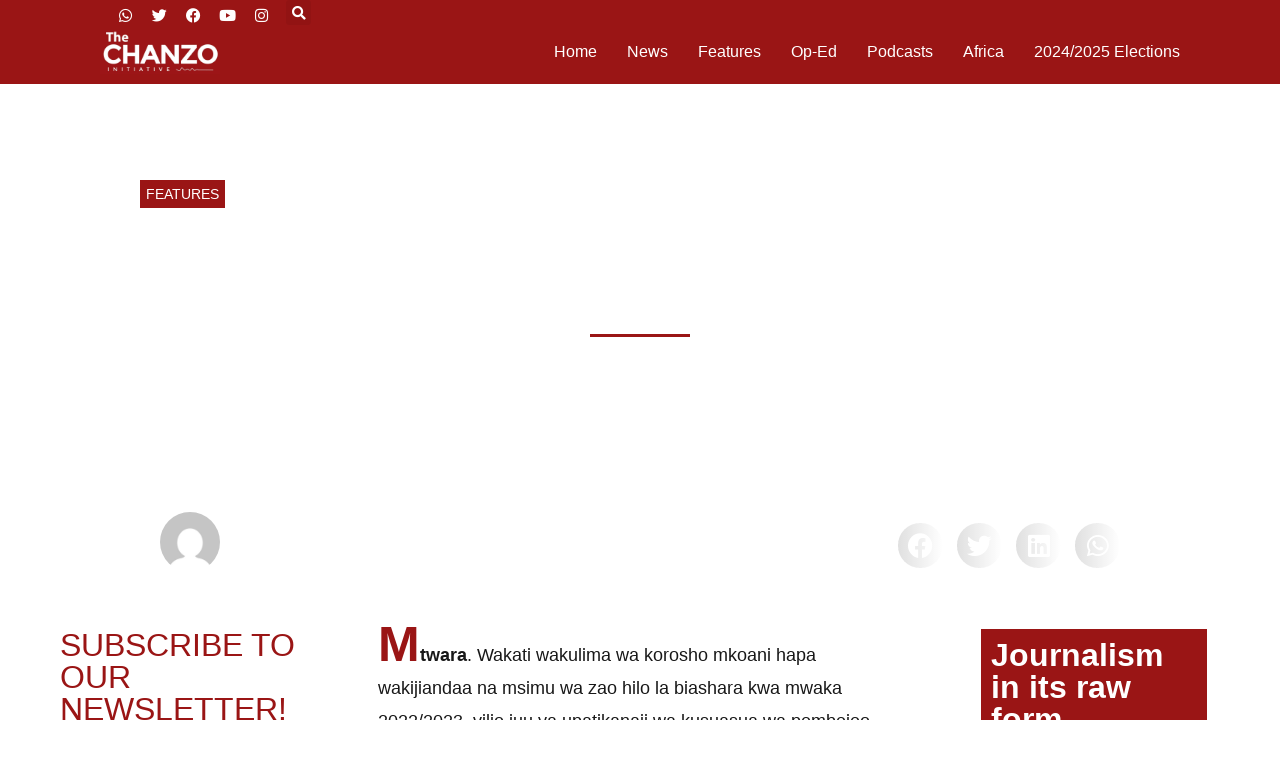

--- FILE ---
content_type: text/html; charset=UTF-8
request_url: https://thechanzo.com/2022/02/02/tozo-pembejeo-zinavyowatesa-wakulima-wa-korosho-mtwara/
body_size: 33215
content:
<!doctype html>
<html lang="en-GB" prefix="og: https://ogp.me/ns#">
<head>
	<meta charset="UTF-8">
	<meta name="viewport" content="width=device-width, initial-scale=1">
	<link rel="profile" href="https://gmpg.org/xfn/11">
	
<!-- Search Engine Optimization by Rank Math - https://rankmath.com/ -->
<title>Tozo, Pembejeo Zinavyowatesa Wakulima wa Korosho Mtwara - The Chanzo</title>
<meta name="description" content="Kutokana na wakulima wengi kushindwa kumudu manunuzi ya pembejeo za kuweza kukidhi mahitaji yao, wengi wao walilazimika kupuliza mashamba yao kwa awamu chache kinyume na wanavyoshauriwa na wataalam wa kilimo."/>
<meta name="robots" content="follow, index, max-snippet:-1, max-video-preview:-1, max-image-preview:large"/>
<link rel="canonical" href="https://thechanzo.com/2022/02/02/tozo-pembejeo-zinavyowatesa-wakulima-wa-korosho-mtwara/" />
<meta property="og:locale" content="en_GB" />
<meta property="og:type" content="article" />
<meta property="og:title" content="Tozo, Pembejeo Zinavyowatesa Wakulima wa Korosho Mtwara - The Chanzo" />
<meta property="og:description" content="Kutokana na wakulima wengi kushindwa kumudu manunuzi ya pembejeo za kuweza kukidhi mahitaji yao, wengi wao walilazimika kupuliza mashamba yao kwa awamu chache kinyume na wanavyoshauriwa na wataalam wa kilimo." />
<meta property="og:url" content="https://thechanzo.com/2022/02/02/tozo-pembejeo-zinavyowatesa-wakulima-wa-korosho-mtwara/" />
<meta property="og:site_name" content="The Chanzo Inititative" />
<meta property="article:publisher" content="https://www.facebook.com/theChanzo/" />
<meta property="article:tag" content="headlines" />
<meta property="article:tag" content="news" />
<meta property="article:section" content="Features" />
<meta property="og:image" content="https://thechanzo.com/wp-content/uploads/2022/02/korosho-mtwara.png" />
<meta property="og:image:secure_url" content="https://thechanzo.com/wp-content/uploads/2022/02/korosho-mtwara.png" />
<meta property="og:image:width" content="700" />
<meta property="og:image:height" content="394" />
<meta property="og:image:alt" content="Tozo, Pembejeo Zinavyowatesa Wakulima wa Korosho Mtwara" />
<meta property="og:image:type" content="image/png" />
<meta property="article:published_time" content="2022-02-02T12:45:10+03:00" />
<meta name="twitter:card" content="summary_large_image" />
<meta name="twitter:title" content="Tozo, Pembejeo Zinavyowatesa Wakulima wa Korosho Mtwara - The Chanzo" />
<meta name="twitter:description" content="Kutokana na wakulima wengi kushindwa kumudu manunuzi ya pembejeo za kuweza kukidhi mahitaji yao, wengi wao walilazimika kupuliza mashamba yao kwa awamu chache kinyume na wanavyoshauriwa na wataalam wa kilimo." />
<meta name="twitter:site" content="@thechanzo" />
<meta name="twitter:creator" content="@thechanzo" />
<meta name="twitter:image" content="https://thechanzo.com/wp-content/uploads/2022/02/korosho-mtwara.png" />
<meta name="twitter:label1" content="Written by" />
<meta name="twitter:data1" content="Omari Mikoma" />
<meta name="twitter:label2" content="Time to read" />
<meta name="twitter:data2" content="3 minutes" />
<script type="application/ld+json" class="rank-math-schema">{"@context":"https://schema.org","@graph":[{"@type":["NewsMediaOrganization","Organization"],"@id":"https://thechanzo.com/#organization","name":"The Chanzo Inititative","url":"https://thechanzo.com","sameAs":["https://www.facebook.com/theChanzo/","https://twitter.com/thechanzo","https://www.instagram.com/thechanzo/?hl=en","https://www.youtube.com/channel/UC4W4qH_ERTWX7vpP32nKMuQ"],"logo":{"@type":"ImageObject","@id":"https://thechanzo.com/#logo","url":"http://thechanzo.com/wp-content/uploads/2024/01/cropped-The-Chanzo-Red-scaled-1.webp","contentUrl":"http://thechanzo.com/wp-content/uploads/2024/01/cropped-The-Chanzo-Red-scaled-1.webp","caption":"The Chanzo Inititative","inLanguage":"en-GB","width":"1767","height":"651"}},{"@type":"WebSite","@id":"https://thechanzo.com/#website","url":"https://thechanzo.com","name":"The Chanzo Inititative","publisher":{"@id":"https://thechanzo.com/#organization"},"inLanguage":"en-GB"},{"@type":"ImageObject","@id":"https://thechanzo.com/wp-content/uploads/2022/02/korosho-mtwara.png","url":"https://thechanzo.com/wp-content/uploads/2022/02/korosho-mtwara.png","width":"700","height":"394","inLanguage":"en-GB"},{"@type":"WebPage","@id":"https://thechanzo.com/2022/02/02/tozo-pembejeo-zinavyowatesa-wakulima-wa-korosho-mtwara/#webpage","url":"https://thechanzo.com/2022/02/02/tozo-pembejeo-zinavyowatesa-wakulima-wa-korosho-mtwara/","name":"Tozo, Pembejeo Zinavyowatesa Wakulima wa Korosho Mtwara - The Chanzo","datePublished":"2022-02-02T12:45:10+03:00","dateModified":"2022-02-02T12:45:10+03:00","isPartOf":{"@id":"https://thechanzo.com/#website"},"primaryImageOfPage":{"@id":"https://thechanzo.com/wp-content/uploads/2022/02/korosho-mtwara.png"},"inLanguage":"en-GB"},{"@type":"Person","@id":"https://thechanzo.com/author/omarimikoma/","name":"Omari Mikoma","url":"https://thechanzo.com/author/omarimikoma/","image":{"@type":"ImageObject","@id":"https://secure.gravatar.com/avatar/61eb97430d743299c50ac69e377e2bf598d17fba911ac9c32efc56ec54fabe60?s=96&amp;d=mm&amp;r=g","url":"https://secure.gravatar.com/avatar/61eb97430d743299c50ac69e377e2bf598d17fba911ac9c32efc56ec54fabe60?s=96&amp;d=mm&amp;r=g","caption":"Omari Mikoma","inLanguage":"en-GB"},"worksFor":{"@id":"https://thechanzo.com/#organization"}},{"@type":"BlogPosting","headline":"Tozo, Pembejeo Zinavyowatesa Wakulima wa Korosho Mtwara - The Chanzo","datePublished":"2022-02-02T12:45:10+03:00","dateModified":"2022-02-02T12:45:10+03:00","articleSection":"Features","author":{"@id":"https://thechanzo.com/author/omarimikoma/","name":"Omari Mikoma"},"publisher":{"@id":"https://thechanzo.com/#organization"},"description":"Kutokana na wakulima wengi kushindwa kumudu manunuzi ya pembejeo za kuweza kukidhi mahitaji yao, wengi wao walilazimika kupuliza mashamba yao kwa awamu chache kinyume na wanavyoshauriwa na wataalam wa kilimo.","name":"Tozo, Pembejeo Zinavyowatesa Wakulima wa Korosho Mtwara - The Chanzo","@id":"https://thechanzo.com/2022/02/02/tozo-pembejeo-zinavyowatesa-wakulima-wa-korosho-mtwara/#richSnippet","isPartOf":{"@id":"https://thechanzo.com/2022/02/02/tozo-pembejeo-zinavyowatesa-wakulima-wa-korosho-mtwara/#webpage"},"image":{"@id":"https://thechanzo.com/wp-content/uploads/2022/02/korosho-mtwara.png"},"inLanguage":"en-GB","mainEntityOfPage":{"@id":"https://thechanzo.com/2022/02/02/tozo-pembejeo-zinavyowatesa-wakulima-wa-korosho-mtwara/#webpage"}}]}</script>
<!-- /Rank Math WordPress SEO plugin -->

<link rel='dns-prefetch' href='//www.googletagmanager.com' />

<link rel="alternate" type="application/rss+xml" title="The Chanzo &raquo; Feed" href="https://thechanzo.com/feed/" />
<link rel="alternate" type="application/rss+xml" title="The Chanzo &raquo; Comments Feed" href="https://thechanzo.com/comments/feed/" />
<link rel="alternate" type="application/rss+xml" title="The Chanzo &raquo; Tozo, Pembejeo Zinavyowatesa Wakulima wa Korosho Mtwara Comments Feed" href="https://thechanzo.com/2022/02/02/tozo-pembejeo-zinavyowatesa-wakulima-wa-korosho-mtwara/feed/" />
<link rel="alternate" title="oEmbed (JSON)" type="application/json+oembed" href="https://thechanzo.com/wp-json/oembed/1.0/embed?url=https%3A%2F%2Fthechanzo.com%2F2022%2F02%2F02%2Ftozo-pembejeo-zinavyowatesa-wakulima-wa-korosho-mtwara%2F" />
<link rel="alternate" title="oEmbed (XML)" type="text/xml+oembed" href="https://thechanzo.com/wp-json/oembed/1.0/embed?url=https%3A%2F%2Fthechanzo.com%2F2022%2F02%2F02%2Ftozo-pembejeo-zinavyowatesa-wakulima-wa-korosho-mtwara%2F&#038;format=xml" />
<style id='wp-img-auto-sizes-contain-inline-css'>
img:is([sizes=auto i],[sizes^="auto," i]){contain-intrinsic-size:3000px 1500px}
/*# sourceURL=wp-img-auto-sizes-contain-inline-css */
</style>
<style id='wp-emoji-styles-inline-css'>

	img.wp-smiley, img.emoji {
		display: inline !important;
		border: none !important;
		box-shadow: none !important;
		height: 1em !important;
		width: 1em !important;
		margin: 0 0.07em !important;
		vertical-align: -0.1em !important;
		background: none !important;
		padding: 0 !important;
	}
/*# sourceURL=wp-emoji-styles-inline-css */
</style>
<link rel='stylesheet' id='wp-block-library-css' href='https://thechanzo.com/wp-includes/css/dist/block-library/style.min.css?ver=6.9' media='all' />
<style id='global-styles-inline-css'>
:root{--wp--preset--aspect-ratio--square: 1;--wp--preset--aspect-ratio--4-3: 4/3;--wp--preset--aspect-ratio--3-4: 3/4;--wp--preset--aspect-ratio--3-2: 3/2;--wp--preset--aspect-ratio--2-3: 2/3;--wp--preset--aspect-ratio--16-9: 16/9;--wp--preset--aspect-ratio--9-16: 9/16;--wp--preset--color--black: #000000;--wp--preset--color--cyan-bluish-gray: #abb8c3;--wp--preset--color--white: #ffffff;--wp--preset--color--pale-pink: #f78da7;--wp--preset--color--vivid-red: #cf2e2e;--wp--preset--color--luminous-vivid-orange: #ff6900;--wp--preset--color--luminous-vivid-amber: #fcb900;--wp--preset--color--light-green-cyan: #7bdcb5;--wp--preset--color--vivid-green-cyan: #00d084;--wp--preset--color--pale-cyan-blue: #8ed1fc;--wp--preset--color--vivid-cyan-blue: #0693e3;--wp--preset--color--vivid-purple: #9b51e0;--wp--preset--gradient--vivid-cyan-blue-to-vivid-purple: linear-gradient(135deg,rgb(6,147,227) 0%,rgb(155,81,224) 100%);--wp--preset--gradient--light-green-cyan-to-vivid-green-cyan: linear-gradient(135deg,rgb(122,220,180) 0%,rgb(0,208,130) 100%);--wp--preset--gradient--luminous-vivid-amber-to-luminous-vivid-orange: linear-gradient(135deg,rgb(252,185,0) 0%,rgb(255,105,0) 100%);--wp--preset--gradient--luminous-vivid-orange-to-vivid-red: linear-gradient(135deg,rgb(255,105,0) 0%,rgb(207,46,46) 100%);--wp--preset--gradient--very-light-gray-to-cyan-bluish-gray: linear-gradient(135deg,rgb(238,238,238) 0%,rgb(169,184,195) 100%);--wp--preset--gradient--cool-to-warm-spectrum: linear-gradient(135deg,rgb(74,234,220) 0%,rgb(151,120,209) 20%,rgb(207,42,186) 40%,rgb(238,44,130) 60%,rgb(251,105,98) 80%,rgb(254,248,76) 100%);--wp--preset--gradient--blush-light-purple: linear-gradient(135deg,rgb(255,206,236) 0%,rgb(152,150,240) 100%);--wp--preset--gradient--blush-bordeaux: linear-gradient(135deg,rgb(254,205,165) 0%,rgb(254,45,45) 50%,rgb(107,0,62) 100%);--wp--preset--gradient--luminous-dusk: linear-gradient(135deg,rgb(255,203,112) 0%,rgb(199,81,192) 50%,rgb(65,88,208) 100%);--wp--preset--gradient--pale-ocean: linear-gradient(135deg,rgb(255,245,203) 0%,rgb(182,227,212) 50%,rgb(51,167,181) 100%);--wp--preset--gradient--electric-grass: linear-gradient(135deg,rgb(202,248,128) 0%,rgb(113,206,126) 100%);--wp--preset--gradient--midnight: linear-gradient(135deg,rgb(2,3,129) 0%,rgb(40,116,252) 100%);--wp--preset--font-size--small: 13px;--wp--preset--font-size--medium: 20px;--wp--preset--font-size--large: 36px;--wp--preset--font-size--x-large: 42px;--wp--preset--spacing--20: 0.44rem;--wp--preset--spacing--30: 0.67rem;--wp--preset--spacing--40: 1rem;--wp--preset--spacing--50: 1.5rem;--wp--preset--spacing--60: 2.25rem;--wp--preset--spacing--70: 3.38rem;--wp--preset--spacing--80: 5.06rem;--wp--preset--shadow--natural: 6px 6px 9px rgba(0, 0, 0, 0.2);--wp--preset--shadow--deep: 12px 12px 50px rgba(0, 0, 0, 0.4);--wp--preset--shadow--sharp: 6px 6px 0px rgba(0, 0, 0, 0.2);--wp--preset--shadow--outlined: 6px 6px 0px -3px rgb(255, 255, 255), 6px 6px rgb(0, 0, 0);--wp--preset--shadow--crisp: 6px 6px 0px rgb(0, 0, 0);}:root { --wp--style--global--content-size: 800px;--wp--style--global--wide-size: 1200px; }:where(body) { margin: 0; }.wp-site-blocks > .alignleft { float: left; margin-right: 2em; }.wp-site-blocks > .alignright { float: right; margin-left: 2em; }.wp-site-blocks > .aligncenter { justify-content: center; margin-left: auto; margin-right: auto; }:where(.wp-site-blocks) > * { margin-block-start: 24px; margin-block-end: 0; }:where(.wp-site-blocks) > :first-child { margin-block-start: 0; }:where(.wp-site-blocks) > :last-child { margin-block-end: 0; }:root { --wp--style--block-gap: 24px; }:root :where(.is-layout-flow) > :first-child{margin-block-start: 0;}:root :where(.is-layout-flow) > :last-child{margin-block-end: 0;}:root :where(.is-layout-flow) > *{margin-block-start: 24px;margin-block-end: 0;}:root :where(.is-layout-constrained) > :first-child{margin-block-start: 0;}:root :where(.is-layout-constrained) > :last-child{margin-block-end: 0;}:root :where(.is-layout-constrained) > *{margin-block-start: 24px;margin-block-end: 0;}:root :where(.is-layout-flex){gap: 24px;}:root :where(.is-layout-grid){gap: 24px;}.is-layout-flow > .alignleft{float: left;margin-inline-start: 0;margin-inline-end: 2em;}.is-layout-flow > .alignright{float: right;margin-inline-start: 2em;margin-inline-end: 0;}.is-layout-flow > .aligncenter{margin-left: auto !important;margin-right: auto !important;}.is-layout-constrained > .alignleft{float: left;margin-inline-start: 0;margin-inline-end: 2em;}.is-layout-constrained > .alignright{float: right;margin-inline-start: 2em;margin-inline-end: 0;}.is-layout-constrained > .aligncenter{margin-left: auto !important;margin-right: auto !important;}.is-layout-constrained > :where(:not(.alignleft):not(.alignright):not(.alignfull)){max-width: var(--wp--style--global--content-size);margin-left: auto !important;margin-right: auto !important;}.is-layout-constrained > .alignwide{max-width: var(--wp--style--global--wide-size);}body .is-layout-flex{display: flex;}.is-layout-flex{flex-wrap: wrap;align-items: center;}.is-layout-flex > :is(*, div){margin: 0;}body .is-layout-grid{display: grid;}.is-layout-grid > :is(*, div){margin: 0;}body{padding-top: 0px;padding-right: 0px;padding-bottom: 0px;padding-left: 0px;}a:where(:not(.wp-element-button)){text-decoration: underline;}:root :where(.wp-element-button, .wp-block-button__link){background-color: #32373c;border-width: 0;color: #fff;font-family: inherit;font-size: inherit;font-style: inherit;font-weight: inherit;letter-spacing: inherit;line-height: inherit;padding-top: calc(0.667em + 2px);padding-right: calc(1.333em + 2px);padding-bottom: calc(0.667em + 2px);padding-left: calc(1.333em + 2px);text-decoration: none;text-transform: inherit;}.has-black-color{color: var(--wp--preset--color--black) !important;}.has-cyan-bluish-gray-color{color: var(--wp--preset--color--cyan-bluish-gray) !important;}.has-white-color{color: var(--wp--preset--color--white) !important;}.has-pale-pink-color{color: var(--wp--preset--color--pale-pink) !important;}.has-vivid-red-color{color: var(--wp--preset--color--vivid-red) !important;}.has-luminous-vivid-orange-color{color: var(--wp--preset--color--luminous-vivid-orange) !important;}.has-luminous-vivid-amber-color{color: var(--wp--preset--color--luminous-vivid-amber) !important;}.has-light-green-cyan-color{color: var(--wp--preset--color--light-green-cyan) !important;}.has-vivid-green-cyan-color{color: var(--wp--preset--color--vivid-green-cyan) !important;}.has-pale-cyan-blue-color{color: var(--wp--preset--color--pale-cyan-blue) !important;}.has-vivid-cyan-blue-color{color: var(--wp--preset--color--vivid-cyan-blue) !important;}.has-vivid-purple-color{color: var(--wp--preset--color--vivid-purple) !important;}.has-black-background-color{background-color: var(--wp--preset--color--black) !important;}.has-cyan-bluish-gray-background-color{background-color: var(--wp--preset--color--cyan-bluish-gray) !important;}.has-white-background-color{background-color: var(--wp--preset--color--white) !important;}.has-pale-pink-background-color{background-color: var(--wp--preset--color--pale-pink) !important;}.has-vivid-red-background-color{background-color: var(--wp--preset--color--vivid-red) !important;}.has-luminous-vivid-orange-background-color{background-color: var(--wp--preset--color--luminous-vivid-orange) !important;}.has-luminous-vivid-amber-background-color{background-color: var(--wp--preset--color--luminous-vivid-amber) !important;}.has-light-green-cyan-background-color{background-color: var(--wp--preset--color--light-green-cyan) !important;}.has-vivid-green-cyan-background-color{background-color: var(--wp--preset--color--vivid-green-cyan) !important;}.has-pale-cyan-blue-background-color{background-color: var(--wp--preset--color--pale-cyan-blue) !important;}.has-vivid-cyan-blue-background-color{background-color: var(--wp--preset--color--vivid-cyan-blue) !important;}.has-vivid-purple-background-color{background-color: var(--wp--preset--color--vivid-purple) !important;}.has-black-border-color{border-color: var(--wp--preset--color--black) !important;}.has-cyan-bluish-gray-border-color{border-color: var(--wp--preset--color--cyan-bluish-gray) !important;}.has-white-border-color{border-color: var(--wp--preset--color--white) !important;}.has-pale-pink-border-color{border-color: var(--wp--preset--color--pale-pink) !important;}.has-vivid-red-border-color{border-color: var(--wp--preset--color--vivid-red) !important;}.has-luminous-vivid-orange-border-color{border-color: var(--wp--preset--color--luminous-vivid-orange) !important;}.has-luminous-vivid-amber-border-color{border-color: var(--wp--preset--color--luminous-vivid-amber) !important;}.has-light-green-cyan-border-color{border-color: var(--wp--preset--color--light-green-cyan) !important;}.has-vivid-green-cyan-border-color{border-color: var(--wp--preset--color--vivid-green-cyan) !important;}.has-pale-cyan-blue-border-color{border-color: var(--wp--preset--color--pale-cyan-blue) !important;}.has-vivid-cyan-blue-border-color{border-color: var(--wp--preset--color--vivid-cyan-blue) !important;}.has-vivid-purple-border-color{border-color: var(--wp--preset--color--vivid-purple) !important;}.has-vivid-cyan-blue-to-vivid-purple-gradient-background{background: var(--wp--preset--gradient--vivid-cyan-blue-to-vivid-purple) !important;}.has-light-green-cyan-to-vivid-green-cyan-gradient-background{background: var(--wp--preset--gradient--light-green-cyan-to-vivid-green-cyan) !important;}.has-luminous-vivid-amber-to-luminous-vivid-orange-gradient-background{background: var(--wp--preset--gradient--luminous-vivid-amber-to-luminous-vivid-orange) !important;}.has-luminous-vivid-orange-to-vivid-red-gradient-background{background: var(--wp--preset--gradient--luminous-vivid-orange-to-vivid-red) !important;}.has-very-light-gray-to-cyan-bluish-gray-gradient-background{background: var(--wp--preset--gradient--very-light-gray-to-cyan-bluish-gray) !important;}.has-cool-to-warm-spectrum-gradient-background{background: var(--wp--preset--gradient--cool-to-warm-spectrum) !important;}.has-blush-light-purple-gradient-background{background: var(--wp--preset--gradient--blush-light-purple) !important;}.has-blush-bordeaux-gradient-background{background: var(--wp--preset--gradient--blush-bordeaux) !important;}.has-luminous-dusk-gradient-background{background: var(--wp--preset--gradient--luminous-dusk) !important;}.has-pale-ocean-gradient-background{background: var(--wp--preset--gradient--pale-ocean) !important;}.has-electric-grass-gradient-background{background: var(--wp--preset--gradient--electric-grass) !important;}.has-midnight-gradient-background{background: var(--wp--preset--gradient--midnight) !important;}.has-small-font-size{font-size: var(--wp--preset--font-size--small) !important;}.has-medium-font-size{font-size: var(--wp--preset--font-size--medium) !important;}.has-large-font-size{font-size: var(--wp--preset--font-size--large) !important;}.has-x-large-font-size{font-size: var(--wp--preset--font-size--x-large) !important;}
/*# sourceURL=global-styles-inline-css */
</style>

<link rel='stylesheet' id='unified-payment-style-css' href='https://thechanzo.com/wp-content/plugins/unified_payment_plugin/assets/css/style.css?ver=6.9' media='all' />
<link rel='stylesheet' id='hello-elementor-css' href='https://thechanzo.com/wp-content/themes/hello-elementor/assets/css/reset.css?ver=3.4.4' media='all' />
<link rel='stylesheet' id='hello-elementor-theme-style-css' href='https://thechanzo.com/wp-content/themes/hello-elementor/assets/css/theme.css?ver=3.4.4' media='all' />
<link rel='stylesheet' id='hello-elementor-header-footer-css' href='https://thechanzo.com/wp-content/themes/hello-elementor/assets/css/header-footer.css?ver=3.4.4' media='all' />
<link rel='stylesheet' id='elementor-frontend-css' href='https://thechanzo.com/wp-content/plugins/elementor/assets/css/frontend.min.css?ver=3.29.2' media='all' />
<style id='elementor-frontend-inline-css'>
.elementor-kit-10164{--e-global-color-primary:#9A1515;--e-global-color-secondary:#FFFFFF;--e-global-color-text:#7A7A7A;--e-global-color-accent:#C23B3B;--e-global-color-80ea9de:#181818;--e-global-typography-primary-font-family:"Roboto";--e-global-typography-primary-font-weight:600;--e-global-typography-secondary-font-family:"Roboto Slab";--e-global-typography-secondary-font-weight:400;--e-global-typography-text-font-family:"Roboto";--e-global-typography-text-font-weight:400;--e-global-typography-accent-font-family:"Roboto";--e-global-typography-accent-font-weight:500;--e-global-typography-dded0da-font-family:"PT Serif";--e-global-typography-dded0da-font-size:52px;--e-global-typography-dded0da-font-weight:500;--e-global-typography-dded0da-line-height:57px;--e-global-typography-fd4c6da-font-family:"Roboto";--e-global-typography-fd4c6da-font-size:22px;--e-global-typography-fd4c6da-font-weight:400;--e-global-typography-fd4c6da-line-height:40px;--e-global-typography-d1625ae-font-family:"PT Serif";--e-global-typography-d1625ae-font-size:18px;--e-global-typography-d1625ae-font-weight:500;--e-global-typography-d1625ae-line-height:33px;--e-global-typography-c67010e-font-family:"Roboto";--e-global-typography-c67010e-font-size:20px;--e-global-typography-50cc574-font-weight:500;--e-global-typography-50cc574-text-transform:uppercase;}.elementor-kit-10164 e-page-transition{background-color:#FFBC7D;}.elementor-kit-10164 a{color:var( --e-global-color-primary );}.elementor-kit-10164 a:hover{color:#C23B3B;}.elementor-section.elementor-section-boxed > .elementor-container{max-width:1140px;}.e-con{--container-max-width:1140px;}.elementor-widget:not(:last-child){margin-block-end:20px;}.elementor-element{--widgets-spacing:20px 20px;--widgets-spacing-row:20px;--widgets-spacing-column:20px;}{}h1.entry-title{display:var(--page-title-display);}.site-header .site-branding{flex-direction:column;align-items:stretch;}.site-header{padding-inline-end:0px;padding-inline-start:0px;}.site-footer .site-branding{flex-direction:column;align-items:stretch;}@media(max-width:1024px){.elementor-kit-10164{--e-global-typography-dded0da-font-size:32px;--e-global-typography-dded0da-line-height:30px;}.elementor-section.elementor-section-boxed > .elementor-container{max-width:1024px;}.e-con{--container-max-width:1024px;}}@media(max-width:767px){.elementor-kit-10164{--e-global-typography-dded0da-font-size:24px;--e-global-typography-dded0da-line-height:24px;--e-global-typography-fd4c6da-font-size:18px;--e-global-typography-fd4c6da-line-height:22px;}.elementor-section.elementor-section-boxed > .elementor-container{max-width:767px;}.e-con{--container-max-width:767px;}}
.elementor-10368 .elementor-element.elementor-element-d33e57d{--display:flex;--flex-direction:row;--container-widget-width:calc( ( 1 - var( --container-widget-flex-grow ) ) * 100% );--container-widget-height:100%;--container-widget-flex-grow:1;--container-widget-align-self:stretch;--flex-wrap-mobile:wrap;--justify-content:center;--align-items:center;--gap:0px 0px;--row-gap:0px;--column-gap:0px;--margin-top:0%;--margin-bottom:0%;--margin-left:0%;--margin-right:0%;--padding-top:05px;--padding-bottom:05px;--padding-left:100px;--padding-right:100px;--z-index:95;}.elementor-10368 .elementor-element.elementor-element-d33e57d:not(.elementor-motion-effects-element-type-background), .elementor-10368 .elementor-element.elementor-element-d33e57d > .elementor-motion-effects-container > .elementor-motion-effects-layer{background-color:var( --e-global-color-secondary );}.elementor-widget-heading .elementor-heading-title{font-family:var( --e-global-typography-primary-font-family ), Sans-serif;font-weight:var( --e-global-typography-primary-font-weight );color:var( --e-global-color-primary );}.elementor-10368 .elementor-element.elementor-element-8d4aa9d .elementor-heading-title{font-family:"Roboto", Sans-serif;font-size:16px;font-weight:600;}.elementor-10368 .elementor-element.elementor-element-e59dc25{--display:flex;--flex-direction:row;--container-widget-width:calc( ( 1 - var( --container-widget-flex-grow ) ) * 100% );--container-widget-height:100%;--container-widget-flex-grow:1;--container-widget-align-self:stretch;--flex-wrap-mobile:wrap;--justify-content:flex-end;--align-items:center;--gap:0px 0px;--row-gap:0px;--column-gap:0px;--margin-top:0%;--margin-bottom:0%;--margin-left:0%;--margin-right:0%;--padding-top:0px;--padding-bottom:0px;--padding-left:100px;--padding-right:100px;--z-index:95;}.elementor-10368 .elementor-element.elementor-element-e59dc25:not(.elementor-motion-effects-element-type-background), .elementor-10368 .elementor-element.elementor-element-e59dc25 > .elementor-motion-effects-container > .elementor-motion-effects-layer{background-color:var( --e-global-color-primary );}.elementor-10368 .elementor-element.elementor-element-78340d1{--grid-template-columns:repeat(0, auto);--icon-size:15px;--grid-row-gap:0px;}.elementor-10368 .elementor-element.elementor-element-78340d1 .elementor-widget-container{text-align:center;}.elementor-10368 .elementor-element.elementor-element-78340d1 > .elementor-widget-container{padding:0px 10px 0px 10px;}.elementor-10368 .elementor-element.elementor-element-78340d1 .elementor-social-icon{background-color:#02010100;}.elementor-10368 .elementor-element.elementor-element-78340d1 .elementor-social-icon i{color:var( --e-global-color-secondary );}.elementor-10368 .elementor-element.elementor-element-78340d1 .elementor-social-icon svg{fill:var( --e-global-color-secondary );}.elementor-widget-search-form input[type="search"].elementor-search-form__input{font-family:var( --e-global-typography-text-font-family ), Sans-serif;font-weight:var( --e-global-typography-text-font-weight );}.elementor-widget-search-form .elementor-search-form__input,
					.elementor-widget-search-form .elementor-search-form__icon,
					.elementor-widget-search-form .elementor-lightbox .dialog-lightbox-close-button,
					.elementor-widget-search-form .elementor-lightbox .dialog-lightbox-close-button:hover,
					.elementor-widget-search-form.elementor-search-form--skin-full_screen input[type="search"].elementor-search-form__input{color:var( --e-global-color-text );fill:var( --e-global-color-text );}.elementor-widget-search-form .elementor-search-form__submit{font-family:var( --e-global-typography-text-font-family ), Sans-serif;font-weight:var( --e-global-typography-text-font-weight );background-color:var( --e-global-color-secondary );}.elementor-10368 .elementor-element.elementor-element-6113e32 .elementor-search-form{text-align:center;}.elementor-10368 .elementor-element.elementor-element-6113e32 .elementor-search-form__toggle{--e-search-form-toggle-size:25px;--e-search-form-toggle-color:var( --e-global-color-secondary );}.elementor-10368 .elementor-element.elementor-element-6113e32.elementor-search-form--skin-full_screen .elementor-search-form__container{background-color:#080808;}.elementor-10368 .elementor-element.elementor-element-6113e32:not(.elementor-search-form--skin-full_screen) .elementor-search-form__container{border-radius:3px;}.elementor-10368 .elementor-element.elementor-element-6113e32.elementor-search-form--skin-full_screen input[type="search"].elementor-search-form__input{border-radius:3px;}.elementor-10368 .elementor-element.elementor-element-b9db3a8{--display:flex;--flex-direction:row;--container-widget-width:calc( ( 1 - var( --container-widget-flex-grow ) ) * 100% );--container-widget-height:100%;--container-widget-flex-grow:1;--container-widget-align-self:stretch;--flex-wrap-mobile:wrap;--justify-content:space-between;--align-items:center;--padding-top:0px;--padding-bottom:10px;--padding-left:100px;--padding-right:0100px;}.elementor-10368 .elementor-element.elementor-element-b9db3a8:not(.elementor-motion-effects-element-type-background), .elementor-10368 .elementor-element.elementor-element-b9db3a8 > .elementor-motion-effects-container > .elementor-motion-effects-layer{background-color:var( --e-global-color-primary );}.elementor-widget-image .widget-image-caption{color:var( --e-global-color-text );font-family:var( --e-global-typography-text-font-family ), Sans-serif;font-weight:var( --e-global-typography-text-font-weight );}.elementor-10368 .elementor-element.elementor-element-de04964{text-align:left;}.elementor-10368 .elementor-element.elementor-element-de04964 img{width:120px;}.elementor-widget-nav-menu .elementor-nav-menu .elementor-item{font-family:var( --e-global-typography-primary-font-family ), Sans-serif;font-weight:var( --e-global-typography-primary-font-weight );}.elementor-widget-nav-menu .elementor-nav-menu--main .elementor-item{color:var( --e-global-color-text );fill:var( --e-global-color-text );}.elementor-widget-nav-menu .elementor-nav-menu--main .elementor-item:hover,
					.elementor-widget-nav-menu .elementor-nav-menu--main .elementor-item.elementor-item-active,
					.elementor-widget-nav-menu .elementor-nav-menu--main .elementor-item.highlighted,
					.elementor-widget-nav-menu .elementor-nav-menu--main .elementor-item:focus{color:var( --e-global-color-accent );fill:var( --e-global-color-accent );}.elementor-widget-nav-menu .elementor-nav-menu--main:not(.e--pointer-framed) .elementor-item:before,
					.elementor-widget-nav-menu .elementor-nav-menu--main:not(.e--pointer-framed) .elementor-item:after{background-color:var( --e-global-color-accent );}.elementor-widget-nav-menu .e--pointer-framed .elementor-item:before,
					.elementor-widget-nav-menu .e--pointer-framed .elementor-item:after{border-color:var( --e-global-color-accent );}.elementor-widget-nav-menu{--e-nav-menu-divider-color:var( --e-global-color-text );}.elementor-widget-nav-menu .elementor-nav-menu--dropdown .elementor-item, .elementor-widget-nav-menu .elementor-nav-menu--dropdown  .elementor-sub-item{font-family:var( --e-global-typography-accent-font-family ), Sans-serif;font-weight:var( --e-global-typography-accent-font-weight );}.elementor-10368 .elementor-element.elementor-element-6f3899f .elementor-menu-toggle{margin-left:auto;background-color:#02010100;}.elementor-10368 .elementor-element.elementor-element-6f3899f .elementor-nav-menu .elementor-item{font-family:"Poppins", Sans-serif;font-size:16px;font-weight:400;text-transform:capitalize;font-style:normal;text-decoration:none;line-height:1em;letter-spacing:0px;word-spacing:0em;}.elementor-10368 .elementor-element.elementor-element-6f3899f .elementor-nav-menu--main .elementor-item{color:var( --e-global-color-secondary );fill:var( --e-global-color-secondary );padding-left:0px;padding-right:0px;padding-top:5px;padding-bottom:5px;}.elementor-10368 .elementor-element.elementor-element-6f3899f .elementor-nav-menu--main .elementor-item:hover,
					.elementor-10368 .elementor-element.elementor-element-6f3899f .elementor-nav-menu--main .elementor-item.elementor-item-active,
					.elementor-10368 .elementor-element.elementor-element-6f3899f .elementor-nav-menu--main .elementor-item.highlighted,
					.elementor-10368 .elementor-element.elementor-element-6f3899f .elementor-nav-menu--main .elementor-item:focus{color:var( --e-global-color-secondary );fill:var( --e-global-color-secondary );}.elementor-10368 .elementor-element.elementor-element-6f3899f .elementor-nav-menu--main:not(.e--pointer-framed) .elementor-item:before,
					.elementor-10368 .elementor-element.elementor-element-6f3899f .elementor-nav-menu--main:not(.e--pointer-framed) .elementor-item:after{background-color:var( --e-global-color-secondary );}.elementor-10368 .elementor-element.elementor-element-6f3899f .e--pointer-framed .elementor-item:before,
					.elementor-10368 .elementor-element.elementor-element-6f3899f .e--pointer-framed .elementor-item:after{border-color:var( --e-global-color-secondary );}.elementor-10368 .elementor-element.elementor-element-6f3899f .elementor-nav-menu--main .elementor-item.elementor-item-active{color:var( --e-global-color-secondary );}.elementor-10368 .elementor-element.elementor-element-6f3899f .elementor-nav-menu--main:not(.e--pointer-framed) .elementor-item.elementor-item-active:before,
					.elementor-10368 .elementor-element.elementor-element-6f3899f .elementor-nav-menu--main:not(.e--pointer-framed) .elementor-item.elementor-item-active:after{background-color:var( --e-global-color-secondary );}.elementor-10368 .elementor-element.elementor-element-6f3899f .e--pointer-framed .elementor-item.elementor-item-active:before,
					.elementor-10368 .elementor-element.elementor-element-6f3899f .e--pointer-framed .elementor-item.elementor-item-active:after{border-color:var( --e-global-color-secondary );}.elementor-10368 .elementor-element.elementor-element-6f3899f .e--pointer-framed .elementor-item:before{border-width:1px;}.elementor-10368 .elementor-element.elementor-element-6f3899f .e--pointer-framed.e--animation-draw .elementor-item:before{border-width:0 0 1px 1px;}.elementor-10368 .elementor-element.elementor-element-6f3899f .e--pointer-framed.e--animation-draw .elementor-item:after{border-width:1px 1px 0 0;}.elementor-10368 .elementor-element.elementor-element-6f3899f .e--pointer-framed.e--animation-corners .elementor-item:before{border-width:1px 0 0 1px;}.elementor-10368 .elementor-element.elementor-element-6f3899f .e--pointer-framed.e--animation-corners .elementor-item:after{border-width:0 1px 1px 0;}.elementor-10368 .elementor-element.elementor-element-6f3899f .e--pointer-underline .elementor-item:after,
					 .elementor-10368 .elementor-element.elementor-element-6f3899f .e--pointer-overline .elementor-item:before,
					 .elementor-10368 .elementor-element.elementor-element-6f3899f .e--pointer-double-line .elementor-item:before,
					 .elementor-10368 .elementor-element.elementor-element-6f3899f .e--pointer-double-line .elementor-item:after{height:1px;}.elementor-10368 .elementor-element.elementor-element-6f3899f{--e-nav-menu-horizontal-menu-item-margin:calc( 30px / 2 );}.elementor-10368 .elementor-element.elementor-element-6f3899f .elementor-nav-menu--main:not(.elementor-nav-menu--layout-horizontal) .elementor-nav-menu > li:not(:last-child){margin-bottom:30px;}.elementor-10368 .elementor-element.elementor-element-6f3899f .elementor-nav-menu--dropdown a, .elementor-10368 .elementor-element.elementor-element-6f3899f .elementor-menu-toggle{color:var( --e-global-color-secondary );fill:var( --e-global-color-secondary );}.elementor-10368 .elementor-element.elementor-element-6f3899f .elementor-nav-menu--dropdown{background-color:var( --e-global-color-primary );}.elementor-10368 .elementor-element.elementor-element-6f3899f .elementor-nav-menu--dropdown a:hover,
					.elementor-10368 .elementor-element.elementor-element-6f3899f .elementor-nav-menu--dropdown a:focus,
					.elementor-10368 .elementor-element.elementor-element-6f3899f .elementor-nav-menu--dropdown a.elementor-item-active,
					.elementor-10368 .elementor-element.elementor-element-6f3899f .elementor-nav-menu--dropdown a.highlighted,
					.elementor-10368 .elementor-element.elementor-element-6f3899f .elementor-menu-toggle:hover,
					.elementor-10368 .elementor-element.elementor-element-6f3899f .elementor-menu-toggle:focus{color:var( --e-global-color-secondary );}.elementor-10368 .elementor-element.elementor-element-6f3899f .elementor-nav-menu--dropdown a:hover,
					.elementor-10368 .elementor-element.elementor-element-6f3899f .elementor-nav-menu--dropdown a:focus,
					.elementor-10368 .elementor-element.elementor-element-6f3899f .elementor-nav-menu--dropdown a.elementor-item-active,
					.elementor-10368 .elementor-element.elementor-element-6f3899f .elementor-nav-menu--dropdown a.highlighted{background-color:var( --e-global-color-accent );}.elementor-10368 .elementor-element.elementor-element-6f3899f .elementor-nav-menu--dropdown a.elementor-item-active{color:var( --e-global-color-secondary );background-color:var( --e-global-color-accent );}.elementor-10368 .elementor-element.elementor-element-6f3899f .elementor-nav-menu--dropdown .elementor-item, .elementor-10368 .elementor-element.elementor-element-6f3899f .elementor-nav-menu--dropdown  .elementor-sub-item{font-family:"Poppins", Sans-serif;font-size:16px;font-weight:400;text-transform:capitalize;font-style:normal;text-decoration:none;letter-spacing:0px;word-spacing:0em;}.elementor-10368 .elementor-element.elementor-element-6f3899f div.elementor-menu-toggle{color:var( --e-global-color-secondary );}.elementor-10368 .elementor-element.elementor-element-6f3899f div.elementor-menu-toggle svg{fill:var( --e-global-color-secondary );}.elementor-10368 .elementor-element.elementor-element-b666a5d{--display:flex;--min-height:100px;--flex-direction:row;--container-widget-width:calc( ( 1 - var( --container-widget-flex-grow ) ) * 100% );--container-widget-height:100%;--container-widget-flex-grow:1;--container-widget-align-self:stretch;--flex-wrap-mobile:wrap;--align-items:stretch;--gap:0px 0px;--row-gap:0px;--column-gap:0px;--margin-top:0%;--margin-bottom:0%;--margin-left:0%;--margin-right:0%;--padding-top:0%;--padding-bottom:0%;--padding-left:8%;--padding-right:08%;--z-index:95;}.elementor-10368 .elementor-element.elementor-element-b666a5d:not(.elementor-motion-effects-element-type-background), .elementor-10368 .elementor-element.elementor-element-b666a5d > .elementor-motion-effects-container > .elementor-motion-effects-layer{background-color:var( --e-global-color-primary );}.elementor-10368 .elementor-element.elementor-element-4e53b21a{--display:flex;--flex-direction:column;--container-widget-width:100%;--container-widget-height:initial;--container-widget-flex-grow:0;--container-widget-align-self:initial;--flex-wrap-mobile:wrap;--justify-content:center;--gap:20px 20px;--row-gap:20px;--column-gap:20px;--padding-top:0px;--padding-bottom:0px;--padding-left:0px;--padding-right:0px;}.elementor-10368 .elementor-element.elementor-element-4e53b21a.e-con{--flex-grow:0;--flex-shrink:0;}.elementor-10368 .elementor-element.elementor-element-dee3acc{text-align:left;}.elementor-10368 .elementor-element.elementor-element-dee3acc img{width:161px;}.elementor-10368 .elementor-element.elementor-element-25ce886b{--display:flex;--flex-direction:row;--container-widget-width:calc( ( 1 - var( --container-widget-flex-grow ) ) * 100% );--container-widget-height:100%;--container-widget-flex-grow:1;--container-widget-align-self:stretch;--flex-wrap-mobile:wrap;--justify-content:flex-end;--align-items:center;--gap:20px 20px;--row-gap:20px;--column-gap:20px;--padding-top:0%;--padding-bottom:0%;--padding-left:0%;--padding-right:0%;}.elementor-10368 .elementor-element.elementor-element-3ad89153 .elementor-menu-toggle{margin-left:auto;background-color:#02010100;}.elementor-10368 .elementor-element.elementor-element-3ad89153 .elementor-nav-menu .elementor-item{font-family:"Poppins", Sans-serif;font-size:16px;font-weight:400;text-transform:capitalize;font-style:normal;text-decoration:none;line-height:1em;letter-spacing:0px;word-spacing:0em;}.elementor-10368 .elementor-element.elementor-element-3ad89153 .elementor-nav-menu--main .elementor-item{color:var( --e-global-color-secondary );fill:var( --e-global-color-secondary );padding-left:0px;padding-right:0px;padding-top:5px;padding-bottom:5px;}.elementor-10368 .elementor-element.elementor-element-3ad89153 .elementor-nav-menu--main .elementor-item:hover,
					.elementor-10368 .elementor-element.elementor-element-3ad89153 .elementor-nav-menu--main .elementor-item.elementor-item-active,
					.elementor-10368 .elementor-element.elementor-element-3ad89153 .elementor-nav-menu--main .elementor-item.highlighted,
					.elementor-10368 .elementor-element.elementor-element-3ad89153 .elementor-nav-menu--main .elementor-item:focus{color:var( --e-global-color-secondary );fill:var( --e-global-color-secondary );}.elementor-10368 .elementor-element.elementor-element-3ad89153 .elementor-nav-menu--main:not(.e--pointer-framed) .elementor-item:before,
					.elementor-10368 .elementor-element.elementor-element-3ad89153 .elementor-nav-menu--main:not(.e--pointer-framed) .elementor-item:after{background-color:var( --e-global-color-secondary );}.elementor-10368 .elementor-element.elementor-element-3ad89153 .e--pointer-framed .elementor-item:before,
					.elementor-10368 .elementor-element.elementor-element-3ad89153 .e--pointer-framed .elementor-item:after{border-color:var( --e-global-color-secondary );}.elementor-10368 .elementor-element.elementor-element-3ad89153 .elementor-nav-menu--main .elementor-item.elementor-item-active{color:var( --e-global-color-secondary );}.elementor-10368 .elementor-element.elementor-element-3ad89153 .elementor-nav-menu--main:not(.e--pointer-framed) .elementor-item.elementor-item-active:before,
					.elementor-10368 .elementor-element.elementor-element-3ad89153 .elementor-nav-menu--main:not(.e--pointer-framed) .elementor-item.elementor-item-active:after{background-color:var( --e-global-color-secondary );}.elementor-10368 .elementor-element.elementor-element-3ad89153 .e--pointer-framed .elementor-item.elementor-item-active:before,
					.elementor-10368 .elementor-element.elementor-element-3ad89153 .e--pointer-framed .elementor-item.elementor-item-active:after{border-color:var( --e-global-color-secondary );}.elementor-10368 .elementor-element.elementor-element-3ad89153 .e--pointer-framed .elementor-item:before{border-width:1px;}.elementor-10368 .elementor-element.elementor-element-3ad89153 .e--pointer-framed.e--animation-draw .elementor-item:before{border-width:0 0 1px 1px;}.elementor-10368 .elementor-element.elementor-element-3ad89153 .e--pointer-framed.e--animation-draw .elementor-item:after{border-width:1px 1px 0 0;}.elementor-10368 .elementor-element.elementor-element-3ad89153 .e--pointer-framed.e--animation-corners .elementor-item:before{border-width:1px 0 0 1px;}.elementor-10368 .elementor-element.elementor-element-3ad89153 .e--pointer-framed.e--animation-corners .elementor-item:after{border-width:0 1px 1px 0;}.elementor-10368 .elementor-element.elementor-element-3ad89153 .e--pointer-underline .elementor-item:after,
					 .elementor-10368 .elementor-element.elementor-element-3ad89153 .e--pointer-overline .elementor-item:before,
					 .elementor-10368 .elementor-element.elementor-element-3ad89153 .e--pointer-double-line .elementor-item:before,
					 .elementor-10368 .elementor-element.elementor-element-3ad89153 .e--pointer-double-line .elementor-item:after{height:1px;}.elementor-10368 .elementor-element.elementor-element-3ad89153{--e-nav-menu-horizontal-menu-item-margin:calc( 30px / 2 );}.elementor-10368 .elementor-element.elementor-element-3ad89153 .elementor-nav-menu--main:not(.elementor-nav-menu--layout-horizontal) .elementor-nav-menu > li:not(:last-child){margin-bottom:30px;}.elementor-10368 .elementor-element.elementor-element-3ad89153 .elementor-nav-menu--dropdown a, .elementor-10368 .elementor-element.elementor-element-3ad89153 .elementor-menu-toggle{color:var( --e-global-color-secondary );fill:var( --e-global-color-secondary );}.elementor-10368 .elementor-element.elementor-element-3ad89153 .elementor-nav-menu--dropdown{background-color:var( --e-global-color-primary );}.elementor-10368 .elementor-element.elementor-element-3ad89153 .elementor-nav-menu--dropdown a:hover,
					.elementor-10368 .elementor-element.elementor-element-3ad89153 .elementor-nav-menu--dropdown a:focus,
					.elementor-10368 .elementor-element.elementor-element-3ad89153 .elementor-nav-menu--dropdown a.elementor-item-active,
					.elementor-10368 .elementor-element.elementor-element-3ad89153 .elementor-nav-menu--dropdown a.highlighted,
					.elementor-10368 .elementor-element.elementor-element-3ad89153 .elementor-menu-toggle:hover,
					.elementor-10368 .elementor-element.elementor-element-3ad89153 .elementor-menu-toggle:focus{color:var( --e-global-color-secondary );}.elementor-10368 .elementor-element.elementor-element-3ad89153 .elementor-nav-menu--dropdown a:hover,
					.elementor-10368 .elementor-element.elementor-element-3ad89153 .elementor-nav-menu--dropdown a:focus,
					.elementor-10368 .elementor-element.elementor-element-3ad89153 .elementor-nav-menu--dropdown a.elementor-item-active,
					.elementor-10368 .elementor-element.elementor-element-3ad89153 .elementor-nav-menu--dropdown a.highlighted{background-color:var( --e-global-color-accent );}.elementor-10368 .elementor-element.elementor-element-3ad89153 .elementor-nav-menu--dropdown a.elementor-item-active{color:var( --e-global-color-secondary );background-color:var( --e-global-color-accent );}.elementor-10368 .elementor-element.elementor-element-3ad89153 .elementor-nav-menu--dropdown .elementor-item, .elementor-10368 .elementor-element.elementor-element-3ad89153 .elementor-nav-menu--dropdown  .elementor-sub-item{font-family:"Poppins", Sans-serif;font-size:16px;font-weight:400;text-transform:capitalize;font-style:normal;text-decoration:none;letter-spacing:0px;word-spacing:0em;}.elementor-10368 .elementor-element.elementor-element-3ad89153 div.elementor-menu-toggle{color:var( --e-global-color-secondary );}.elementor-10368 .elementor-element.elementor-element-3ad89153 div.elementor-menu-toggle svg{fill:var( --e-global-color-secondary );}.elementor-10368 .elementor-element.elementor-element-66e1a26{--grid-template-columns:repeat(0, auto);--icon-size:15px;--grid-row-gap:0px;}.elementor-10368 .elementor-element.elementor-element-66e1a26 .elementor-widget-container{text-align:center;}.elementor-10368 .elementor-element.elementor-element-66e1a26 .elementor-social-icon{background-color:#02010100;}.elementor-10368 .elementor-element.elementor-element-66e1a26 .elementor-social-icon i{color:var( --e-global-color-secondary );}.elementor-10368 .elementor-element.elementor-element-66e1a26 .elementor-social-icon svg{fill:var( --e-global-color-secondary );}.elementor-10368 .elementor-element.elementor-element-9b54e65 .elementor-search-form{text-align:center;}.elementor-10368 .elementor-element.elementor-element-9b54e65 .elementor-search-form__toggle{--e-search-form-toggle-size:25px;--e-search-form-toggle-color:var( --e-global-color-secondary );}.elementor-10368 .elementor-element.elementor-element-9b54e65.elementor-search-form--skin-full_screen .elementor-search-form__container{background-color:#080808E6;}.elementor-10368 .elementor-element.elementor-element-9b54e65:not(.elementor-search-form--skin-full_screen) .elementor-search-form__container{border-radius:3px;}.elementor-10368 .elementor-element.elementor-element-9b54e65.elementor-search-form--skin-full_screen input[type="search"].elementor-search-form__input{border-radius:3px;}.elementor-theme-builder-content-area{height:400px;}.elementor-location-header:before, .elementor-location-footer:before{content:"";display:table;clear:both;}@media(max-width:1024px){.elementor-10368 .elementor-element.elementor-element-d33e57d{--justify-content:flex-end;--align-items:center;--container-widget-width:calc( ( 1 - var( --container-widget-flex-grow ) ) * 100% );--margin-top:0%;--margin-bottom:0%;--margin-left:0%;--margin-right:0%;--padding-top:0px;--padding-bottom:0px;--padding-left:40px;--padding-right:040px;}.elementor-10368 .elementor-element.elementor-element-e59dc25{--justify-content:flex-end;--align-items:center;--container-widget-width:calc( ( 1 - var( --container-widget-flex-grow ) ) * 100% );--margin-top:0%;--margin-bottom:0%;--margin-left:0%;--margin-right:0%;--padding-top:0px;--padding-bottom:0px;--padding-left:40px;--padding-right:040px;}.elementor-10368 .elementor-element.elementor-element-b9db3a8{--padding-top:0px;--padding-bottom:0px;--padding-left:40px;--padding-right:40px;}.elementor-10368 .elementor-element.elementor-element-6f3899f .elementor-nav-menu .elementor-item{font-size:14px;}.elementor-10368 .elementor-element.elementor-element-6f3899f .elementor-nav-menu--dropdown .elementor-item, .elementor-10368 .elementor-element.elementor-element-6f3899f .elementor-nav-menu--dropdown  .elementor-sub-item{font-size:14px;}.elementor-10368 .elementor-element.elementor-element-b666a5d{--min-height:85px;--padding-top:0%;--padding-bottom:0%;--padding-left:5%;--padding-right:5%;}.elementor-10368 .elementor-element.elementor-element-3ad89153 .elementor-nav-menu .elementor-item{font-size:14px;}.elementor-10368 .elementor-element.elementor-element-3ad89153 .elementor-nav-menu--dropdown .elementor-item, .elementor-10368 .elementor-element.elementor-element-3ad89153 .elementor-nav-menu--dropdown  .elementor-sub-item{font-size:14px;}}@media(max-width:767px){.elementor-10368 .elementor-element.elementor-element-d33e57d{--flex-direction:row;--container-widget-width:initial;--container-widget-height:100%;--container-widget-flex-grow:1;--container-widget-align-self:stretch;--flex-wrap-mobile:wrap;--justify-content:flex-end;--padding-top:0px;--padding-bottom:0px;--padding-left:40px;--padding-right:40px;}.elementor-10368 .elementor-element.elementor-element-e59dc25{--flex-direction:row;--container-widget-width:initial;--container-widget-height:100%;--container-widget-flex-grow:1;--container-widget-align-self:stretch;--flex-wrap-mobile:wrap;--justify-content:flex-end;--padding-top:0px;--padding-bottom:0px;--padding-left:40px;--padding-right:40px;}.elementor-10368 .elementor-element.elementor-element-78340d1.elementor-element{--align-self:center;}.elementor-10368 .elementor-element.elementor-element-6113e32 > .elementor-widget-container{margin:0px 0px 0px 0px;padding:0px 0px 0px 0px;}.elementor-10368 .elementor-element.elementor-element-6113e32.elementor-element{--align-self:center;--order:99999 /* order end hack */;}.elementor-10368 .elementor-element.elementor-element-de04964 img{width:150px;}.elementor-10368 .elementor-element.elementor-element-6f3899f .elementor-nav-menu--dropdown a{padding-top:14px;padding-bottom:14px;}.elementor-10368 .elementor-element.elementor-element-6f3899f .elementor-nav-menu--main > .elementor-nav-menu > li > .elementor-nav-menu--dropdown, .elementor-10368 .elementor-element.elementor-element-6f3899f .elementor-nav-menu__container.elementor-nav-menu--dropdown{margin-top:15px !important;}.elementor-10368 .elementor-element.elementor-element-6f3899f{--nav-menu-icon-size:20px;}.elementor-10368 .elementor-element.elementor-element-b666a5d{--min-height:0px;}.elementor-10368 .elementor-element.elementor-element-4e53b21a{--width:50%;}.elementor-10368 .elementor-element.elementor-element-dee3acc img{width:422px;}.elementor-10368 .elementor-element.elementor-element-25ce886b{--width:50%;}.elementor-10368 .elementor-element.elementor-element-3ad89153 .elementor-nav-menu--dropdown a{padding-top:14px;padding-bottom:14px;}.elementor-10368 .elementor-element.elementor-element-3ad89153 .elementor-nav-menu--main > .elementor-nav-menu > li > .elementor-nav-menu--dropdown, .elementor-10368 .elementor-element.elementor-element-3ad89153 .elementor-nav-menu__container.elementor-nav-menu--dropdown{margin-top:15px !important;}.elementor-10368 .elementor-element.elementor-element-3ad89153{--nav-menu-icon-size:20px;}}@media(min-width:768px){.elementor-10368 .elementor-element.elementor-element-4e53b21a{--width:28.197%;}.elementor-10368 .elementor-element.elementor-element-25ce886b{--width:100%;}}@media(max-width:1024px) and (min-width:768px){.elementor-10368 .elementor-element.elementor-element-4e53b21a{--width:15%;}.elementor-10368 .elementor-element.elementor-element-25ce886b{--width:85%;}}
.elementor-10373 .elementor-element.elementor-element-1de4312{--display:flex;--flex-direction:row;--container-widget-width:initial;--container-widget-height:100%;--container-widget-flex-grow:1;--container-widget-align-self:stretch;--flex-wrap-mobile:wrap;--gap:0px 0px;--row-gap:0px;--column-gap:0px;}.elementor-10373 .elementor-element.elementor-element-ea98043{--display:flex;--flex-direction:column;--container-widget-width:100%;--container-widget-height:initial;--container-widget-flex-grow:0;--container-widget-align-self:initial;--flex-wrap-mobile:wrap;}.elementor-10373 .elementor-element.elementor-element-8a76ad7{--display:flex;--flex-direction:column;--container-widget-width:100%;--container-widget-height:initial;--container-widget-flex-grow:0;--container-widget-align-self:initial;--flex-wrap-mobile:wrap;}.elementor-10373 .elementor-element.elementor-element-e37173b{--display:flex;--flex-direction:column;--container-widget-width:100%;--container-widget-height:initial;--container-widget-flex-grow:0;--container-widget-align-self:initial;--flex-wrap-mobile:wrap;}.elementor-10373 .elementor-element.elementor-element-a125c48{--display:flex;--flex-direction:column;--container-widget-width:100%;--container-widget-height:initial;--container-widget-flex-grow:0;--container-widget-align-self:initial;--flex-wrap-mobile:wrap;--padding-top:0%;--padding-bottom:0%;--padding-left:08%;--padding-right:08%;}.elementor-10373 .elementor-element.elementor-element-a125c48:not(.elementor-motion-effects-element-type-background), .elementor-10373 .elementor-element.elementor-element-a125c48 > .elementor-motion-effects-container > .elementor-motion-effects-layer{background-color:var( --e-global-color-80ea9de );}.elementor-10373 .elementor-element.elementor-element-44f50e5{--display:flex;--flex-direction:row;--container-widget-width:initial;--container-widget-height:100%;--container-widget-flex-grow:1;--container-widget-align-self:stretch;--flex-wrap-mobile:wrap;--gap:30px 30px;--row-gap:30px;--column-gap:30px;}.elementor-10373 .elementor-element.elementor-element-3ed93da{--display:flex;--gap:30px 30px;--row-gap:30px;--column-gap:30px;}.elementor-widget-heading .elementor-heading-title{font-family:var( --e-global-typography-primary-font-family ), Sans-serif;font-weight:var( --e-global-typography-primary-font-weight );color:var( --e-global-color-primary );}.elementor-10373 .elementor-element.elementor-element-2e86913 .elementor-heading-title{font-weight:var( --e-global-typography-50cc574-font-weight );text-transform:var( --e-global-typography-50cc574-text-transform );}.elementor-widget-form .elementor-field-group > label, .elementor-widget-form .elementor-field-subgroup label{color:var( --e-global-color-text );}.elementor-widget-form .elementor-field-group > label{font-family:var( --e-global-typography-text-font-family ), Sans-serif;font-weight:var( --e-global-typography-text-font-weight );}.elementor-widget-form .elementor-field-type-html{color:var( --e-global-color-text );font-family:var( --e-global-typography-text-font-family ), Sans-serif;font-weight:var( --e-global-typography-text-font-weight );}.elementor-widget-form .elementor-field-group .elementor-field{color:var( --e-global-color-text );}.elementor-widget-form .elementor-field-group .elementor-field, .elementor-widget-form .elementor-field-subgroup label{font-family:var( --e-global-typography-text-font-family ), Sans-serif;font-weight:var( --e-global-typography-text-font-weight );}.elementor-widget-form .elementor-button{font-family:var( --e-global-typography-accent-font-family ), Sans-serif;font-weight:var( --e-global-typography-accent-font-weight );}.elementor-widget-form .e-form__buttons__wrapper__button-next{background-color:var( --e-global-color-accent );}.elementor-widget-form .elementor-button[type="submit"]{background-color:var( --e-global-color-accent );}.elementor-widget-form .e-form__buttons__wrapper__button-previous{background-color:var( --e-global-color-accent );}.elementor-widget-form .elementor-message{font-family:var( --e-global-typography-text-font-family ), Sans-serif;font-weight:var( --e-global-typography-text-font-weight );}.elementor-widget-form .e-form__indicators__indicator, .elementor-widget-form .e-form__indicators__indicator__label{font-family:var( --e-global-typography-accent-font-family ), Sans-serif;font-weight:var( --e-global-typography-accent-font-weight );}.elementor-widget-form{--e-form-steps-indicator-inactive-primary-color:var( --e-global-color-text );--e-form-steps-indicator-active-primary-color:var( --e-global-color-accent );--e-form-steps-indicator-completed-primary-color:var( --e-global-color-accent );--e-form-steps-indicator-progress-color:var( --e-global-color-accent );--e-form-steps-indicator-progress-background-color:var( --e-global-color-text );--e-form-steps-indicator-progress-meter-color:var( --e-global-color-text );}.elementor-widget-form .e-form__indicators__indicator__progress__meter{font-family:var( --e-global-typography-accent-font-family ), Sans-serif;font-weight:var( --e-global-typography-accent-font-weight );}.elementor-10373 .elementor-element.elementor-element-acd519b .elementor-field-group{padding-right:calc( 10px/2 );padding-left:calc( 10px/2 );margin-bottom:10px;}.elementor-10373 .elementor-element.elementor-element-acd519b .elementor-form-fields-wrapper{margin-left:calc( -10px/2 );margin-right:calc( -10px/2 );margin-bottom:-10px;}.elementor-10373 .elementor-element.elementor-element-acd519b .elementor-field-group.recaptcha_v3-bottomleft, .elementor-10373 .elementor-element.elementor-element-acd519b .elementor-field-group.recaptcha_v3-bottomright{margin-bottom:0;}body.rtl .elementor-10373 .elementor-element.elementor-element-acd519b .elementor-labels-inline .elementor-field-group > label{padding-left:0px;}body:not(.rtl) .elementor-10373 .elementor-element.elementor-element-acd519b .elementor-labels-inline .elementor-field-group > label{padding-right:0px;}body .elementor-10373 .elementor-element.elementor-element-acd519b .elementor-labels-above .elementor-field-group > label{padding-bottom:0px;}.elementor-10373 .elementor-element.elementor-element-acd519b .elementor-field-type-html{padding-bottom:0px;}.elementor-10373 .elementor-element.elementor-element-acd519b .elementor-field-group .elementor-field:not(.elementor-select-wrapper){background-color:#181818;}.elementor-10373 .elementor-element.elementor-element-acd519b .elementor-field-group .elementor-select-wrapper select{background-color:#181818;}.elementor-10373 .elementor-element.elementor-element-acd519b .e-form__buttons__wrapper__button-next{background-color:var( --e-global-color-primary );color:#ffffff;}.elementor-10373 .elementor-element.elementor-element-acd519b .elementor-button[type="submit"]{background-color:var( --e-global-color-primary );color:#ffffff;}.elementor-10373 .elementor-element.elementor-element-acd519b .elementor-button[type="submit"] svg *{fill:#ffffff;}.elementor-10373 .elementor-element.elementor-element-acd519b .e-form__buttons__wrapper__button-previous{color:#ffffff;}.elementor-10373 .elementor-element.elementor-element-acd519b .e-form__buttons__wrapper__button-next:hover{color:#ffffff;}.elementor-10373 .elementor-element.elementor-element-acd519b .elementor-button[type="submit"]:hover{color:#ffffff;}.elementor-10373 .elementor-element.elementor-element-acd519b .elementor-button[type="submit"]:hover svg *{fill:#ffffff;}.elementor-10373 .elementor-element.elementor-element-acd519b .e-form__buttons__wrapper__button-previous:hover{color:#ffffff;}.elementor-10373 .elementor-element.elementor-element-acd519b{--e-form-steps-indicators-spacing:20px;--e-form-steps-indicator-padding:30px;--e-form-steps-indicator-inactive-secondary-color:#ffffff;--e-form-steps-indicator-active-secondary-color:#ffffff;--e-form-steps-indicator-completed-secondary-color:#ffffff;--e-form-steps-divider-width:1px;--e-form-steps-divider-gap:10px;}.elementor-10373 .elementor-element.elementor-element-1055b45{--display:flex;--gap:30px 30px;--row-gap:30px;--column-gap:30px;}.elementor-10373 .elementor-element.elementor-element-b056535 .elementor-heading-title{font-weight:var( --e-global-typography-50cc574-font-weight );text-transform:var( --e-global-typography-50cc574-text-transform );}.elementor-10373 .elementor-element.elementor-element-622ddac{--display:flex;--flex-direction:column;--container-widget-width:100%;--container-widget-height:initial;--container-widget-flex-grow:0;--container-widget-align-self:initial;--flex-wrap-mobile:wrap;--gap:0px 0px;--row-gap:0px;--column-gap:0px;--padding-top:0px;--padding-bottom:0px;--padding-left:0px;--padding-right:0px;}.elementor-10373 .elementor-element.elementor-element-1d6ea08{--display:flex;--flex-direction:row;--container-widget-width:initial;--container-widget-height:100%;--container-widget-flex-grow:1;--container-widget-align-self:stretch;--flex-wrap-mobile:wrap;--padding-top:10px;--padding-bottom:10px;--padding-left:0px;--padding-right:0px;}.elementor-10373 .elementor-element.elementor-element-54e3206 > .elementor-widget-container{padding:10px 15px 10px 15px;border-style:solid;border-width:2px 2px 2px 2px;border-color:var( --e-global-color-primary );border-radius:10000px 10000px 10000px 10000px;}.elementor-10373 .elementor-element.elementor-element-54e3206 .elementor-heading-title{font-family:"Roboto", Sans-serif;font-size:12px;font-weight:600;text-transform:uppercase;-webkit-text-stroke-color:#000;stroke:#000;color:var( --e-global-color-secondary );}.elementor-10373 .elementor-element.elementor-element-229c8f7 > .elementor-widget-container{padding:10px 15px 10px 15px;border-style:solid;border-width:2px 2px 2px 2px;border-color:var( --e-global-color-primary );border-radius:10000px 10000px 10000px 10000px;}.elementor-10373 .elementor-element.elementor-element-229c8f7 .elementor-heading-title{font-family:"Roboto", Sans-serif;font-size:12px;font-weight:600;text-transform:uppercase;-webkit-text-stroke-color:#000;stroke:#000;color:var( --e-global-color-secondary );}.elementor-10373 .elementor-element.elementor-element-4f8295a{--display:flex;--flex-direction:row;--container-widget-width:initial;--container-widget-height:100%;--container-widget-flex-grow:1;--container-widget-align-self:stretch;--flex-wrap-mobile:wrap;--padding-top:10px;--padding-bottom:10px;--padding-left:0px;--padding-right:0px;}.elementor-10373 .elementor-element.elementor-element-5565e64 > .elementor-widget-container{padding:10px 15px 10px 15px;border-style:solid;border-width:2px 2px 2px 2px;border-color:var( --e-global-color-primary );border-radius:10000px 10000px 10000px 10000px;}.elementor-10373 .elementor-element.elementor-element-5565e64 .elementor-heading-title{font-family:"Roboto", Sans-serif;font-size:12px;font-weight:600;text-transform:uppercase;-webkit-text-stroke-color:#000;stroke:#000;color:var( --e-global-color-secondary );}.elementor-10373 .elementor-element.elementor-element-d362e42 > .elementor-widget-container{padding:10px 15px 10px 15px;border-style:solid;border-width:2px 2px 2px 2px;border-color:var( --e-global-color-primary );border-radius:10000px 10000px 10000px 10000px;}.elementor-10373 .elementor-element.elementor-element-d362e42 .elementor-heading-title{font-family:"Roboto", Sans-serif;font-size:12px;font-weight:600;text-transform:uppercase;-webkit-text-stroke-color:#000;stroke:#000;color:var( --e-global-color-secondary );}.elementor-10373 .elementor-element.elementor-element-ad002f9{--display:flex;--flex-direction:row;--container-widget-width:initial;--container-widget-height:100%;--container-widget-flex-grow:1;--container-widget-align-self:stretch;--flex-wrap-mobile:wrap;--padding-top:10px;--padding-bottom:10px;--padding-left:0px;--padding-right:0px;}.elementor-10373 .elementor-element.elementor-element-b6f48ee > .elementor-widget-container{padding:10px 15px 10px 15px;border-style:solid;border-width:2px 2px 2px 2px;border-color:var( --e-global-color-primary );border-radius:10000px 10000px 10000px 10000px;}.elementor-10373 .elementor-element.elementor-element-b6f48ee .elementor-heading-title{font-family:"Roboto", Sans-serif;font-size:12px;font-weight:600;text-transform:uppercase;-webkit-text-stroke-color:#000;stroke:#000;color:var( --e-global-color-secondary );}.elementor-10373 .elementor-element.elementor-element-8f27135 > .elementor-widget-container{padding:10px 15px 10px 15px;border-style:solid;border-width:2px 2px 2px 2px;border-color:var( --e-global-color-primary );border-radius:10000px 10000px 10000px 10000px;}.elementor-10373 .elementor-element.elementor-element-8f27135 .elementor-heading-title{font-family:"Roboto", Sans-serif;font-size:10px;font-weight:600;text-transform:uppercase;-webkit-text-stroke-color:#000;stroke:#000;color:var( --e-global-color-secondary );}.elementor-10373 .elementor-element.elementor-element-81788bf{--display:flex;--flex-direction:row;--container-widget-width:initial;--container-widget-height:100%;--container-widget-flex-grow:1;--container-widget-align-self:stretch;--flex-wrap-mobile:wrap;--padding-top:10px;--padding-bottom:10px;--padding-left:0px;--padding-right:0px;}.elementor-10373 .elementor-element.elementor-element-d22692f > .elementor-widget-container{padding:10px 15px 10px 15px;border-style:solid;border-width:2px 2px 2px 2px;border-color:var( --e-global-color-primary );border-radius:10000px 10000px 10000px 10000px;}.elementor-10373 .elementor-element.elementor-element-d22692f .elementor-heading-title{font-family:"Roboto", Sans-serif;font-size:12px;font-weight:600;text-transform:uppercase;-webkit-text-stroke-color:#000;stroke:#000;color:var( --e-global-color-secondary );}.elementor-10373 .elementor-element.elementor-element-d5d86ea{--display:flex;}.elementor-10373 .elementor-element.elementor-element-1a46d37 .elementor-heading-title{font-weight:var( --e-global-typography-50cc574-font-weight );text-transform:var( --e-global-typography-50cc574-text-transform );}.elementor-10373 .elementor-element.elementor-element-0a310fb{--display:flex;--gap:0px 0px;--row-gap:0px;--column-gap:0px;--margin-top:0px;--margin-bottom:0px;--margin-left:0px;--margin-right:0px;--padding-top:20px;--padding-bottom:0px;--padding-left:0px;--padding-right:0px;}.elementor-10373 .elementor-element.elementor-element-86a5192 .elementor-heading-title{font-family:"Roboto", Sans-serif;font-size:14px;font-weight:400;color:var( --e-global-color-secondary );}.elementor-widget-divider{--divider-color:var( --e-global-color-secondary );}.elementor-widget-divider .elementor-divider__text{color:var( --e-global-color-secondary );font-family:var( --e-global-typography-secondary-font-family ), Sans-serif;font-weight:var( --e-global-typography-secondary-font-weight );}.elementor-widget-divider.elementor-view-stacked .elementor-icon{background-color:var( --e-global-color-secondary );}.elementor-widget-divider.elementor-view-framed .elementor-icon, .elementor-widget-divider.elementor-view-default .elementor-icon{color:var( --e-global-color-secondary );border-color:var( --e-global-color-secondary );}.elementor-widget-divider.elementor-view-framed .elementor-icon, .elementor-widget-divider.elementor-view-default .elementor-icon svg{fill:var( --e-global-color-secondary );}.elementor-10373 .elementor-element.elementor-element-29b3e5c{--divider-border-style:solid;--divider-color:#8D8A8A;--divider-border-width:1px;}.elementor-10373 .elementor-element.elementor-element-29b3e5c > .elementor-widget-container{margin:0px 0px 10px 0px;}.elementor-10373 .elementor-element.elementor-element-29b3e5c .elementor-divider-separator{width:100%;}.elementor-10373 .elementor-element.elementor-element-29b3e5c .elementor-divider{padding-block-start:5px;padding-block-end:5px;}.elementor-10373 .elementor-element.elementor-element-54e449c > .elementor-widget-container{margin:10px 0px 0px 0px;}.elementor-10373 .elementor-element.elementor-element-54e449c .elementor-heading-title{font-family:"Roboto", Sans-serif;font-size:14px;font-weight:400;color:var( --e-global-color-secondary );}.elementor-10373 .elementor-element.elementor-element-965aa56{--divider-border-style:solid;--divider-color:#8D8A8A;--divider-border-width:1px;}.elementor-10373 .elementor-element.elementor-element-965aa56 > .elementor-widget-container{margin:0px 0px 10px 0px;}.elementor-10373 .elementor-element.elementor-element-965aa56 .elementor-divider-separator{width:100%;}.elementor-10373 .elementor-element.elementor-element-965aa56 .elementor-divider{padding-block-start:5px;padding-block-end:5px;}.elementor-10373 .elementor-element.elementor-element-d8e3a06 > .elementor-widget-container{margin:10px 0px 0px 0px;}.elementor-10373 .elementor-element.elementor-element-d8e3a06 .elementor-heading-title{font-family:"Roboto", Sans-serif;font-size:14px;font-weight:400;color:var( --e-global-color-secondary );}.elementor-10373 .elementor-element.elementor-element-636d072{--divider-border-style:solid;--divider-color:#8D8A8A;--divider-border-width:1px;}.elementor-10373 .elementor-element.elementor-element-636d072 > .elementor-widget-container{margin:0px 0px 10px 0px;}.elementor-10373 .elementor-element.elementor-element-636d072 .elementor-divider-separator{width:100%;}.elementor-10373 .elementor-element.elementor-element-636d072 .elementor-divider{padding-block-start:5px;padding-block-end:5px;}.elementor-10373 .elementor-element.elementor-element-279354a > .elementor-widget-container{margin:10px 0px 0px 0px;}.elementor-10373 .elementor-element.elementor-element-279354a .elementor-heading-title{font-family:"Roboto", Sans-serif;font-size:14px;font-weight:400;color:var( --e-global-color-secondary );}.elementor-10373 .elementor-element.elementor-element-d1e4b96{--divider-border-style:solid;--divider-color:#8D8A8A;--divider-border-width:1px;}.elementor-10373 .elementor-element.elementor-element-d1e4b96 > .elementor-widget-container{margin:0px 0px 10px 0px;}.elementor-10373 .elementor-element.elementor-element-d1e4b96 .elementor-divider-separator{width:100%;}.elementor-10373 .elementor-element.elementor-element-d1e4b96 .elementor-divider{padding-block-start:5px;padding-block-end:5px;}.elementor-10373 .elementor-element.elementor-element-ce39deb{--divider-border-style:solid;--divider-color:#000;--divider-border-width:1px;}.elementor-10373 .elementor-element.elementor-element-ce39deb .elementor-divider-separator{width:100%;}.elementor-10373 .elementor-element.elementor-element-ce39deb .elementor-divider{padding-block-start:15px;padding-block-end:15px;}.elementor-10373 .elementor-element.elementor-element-0193ec5{--display:flex;--flex-direction:row;--container-widget-width:calc( ( 1 - var( --container-widget-flex-grow ) ) * 100% );--container-widget-height:100%;--container-widget-flex-grow:1;--container-widget-align-self:stretch;--flex-wrap-mobile:wrap;--align-items:center;}.elementor-10373 .elementor-element.elementor-element-fe77dd9 .elementor-heading-title{font-family:var( --e-global-typography-text-font-family ), Sans-serif;font-weight:var( --e-global-typography-text-font-weight );color:var( --e-global-color-secondary );}.elementor-widget-text-editor{font-family:var( --e-global-typography-text-font-family ), Sans-serif;font-weight:var( --e-global-typography-text-font-weight );color:var( --e-global-color-text );}.elementor-widget-text-editor.elementor-drop-cap-view-stacked .elementor-drop-cap{background-color:var( --e-global-color-primary );}.elementor-widget-text-editor.elementor-drop-cap-view-framed .elementor-drop-cap, .elementor-widget-text-editor.elementor-drop-cap-view-default .elementor-drop-cap{color:var( --e-global-color-primary );border-color:var( --e-global-color-primary );}.elementor-10373 .elementor-element.elementor-element-e4da779 > .elementor-widget-container{margin:10px 0px 0px 0px;padding:0px 0px 0px 0px;}.elementor-10373 .elementor-element.elementor-element-e4da779{color:var( --e-global-color-secondary );}.elementor-widget-nav-menu .elementor-nav-menu .elementor-item{font-family:var( --e-global-typography-primary-font-family ), Sans-serif;font-weight:var( --e-global-typography-primary-font-weight );}.elementor-widget-nav-menu .elementor-nav-menu--main .elementor-item{color:var( --e-global-color-text );fill:var( --e-global-color-text );}.elementor-widget-nav-menu .elementor-nav-menu--main .elementor-item:hover,
					.elementor-widget-nav-menu .elementor-nav-menu--main .elementor-item.elementor-item-active,
					.elementor-widget-nav-menu .elementor-nav-menu--main .elementor-item.highlighted,
					.elementor-widget-nav-menu .elementor-nav-menu--main .elementor-item:focus{color:var( --e-global-color-accent );fill:var( --e-global-color-accent );}.elementor-widget-nav-menu .elementor-nav-menu--main:not(.e--pointer-framed) .elementor-item:before,
					.elementor-widget-nav-menu .elementor-nav-menu--main:not(.e--pointer-framed) .elementor-item:after{background-color:var( --e-global-color-accent );}.elementor-widget-nav-menu .e--pointer-framed .elementor-item:before,
					.elementor-widget-nav-menu .e--pointer-framed .elementor-item:after{border-color:var( --e-global-color-accent );}.elementor-widget-nav-menu{--e-nav-menu-divider-color:var( --e-global-color-text );}.elementor-widget-nav-menu .elementor-nav-menu--dropdown .elementor-item, .elementor-widget-nav-menu .elementor-nav-menu--dropdown  .elementor-sub-item{font-family:var( --e-global-typography-accent-font-family ), Sans-serif;font-weight:var( --e-global-typography-accent-font-weight );}.elementor-10373 .elementor-element.elementor-element-77670b5 > .elementor-widget-container{margin:0px 0px 0px 0px;padding:0px 0px 0px 0px;}.elementor-10373 .elementor-element.elementor-element-77670b5 .elementor-menu-toggle{margin:0 auto;}.elementor-10373 .elementor-element.elementor-element-77670b5 .elementor-nav-menu .elementor-item{font-family:"Roboto", Sans-serif;font-size:14px;font-weight:400;}.elementor-10373 .elementor-element.elementor-element-77670b5 .elementor-nav-menu--main .elementor-item{color:var( --e-global-color-secondary );fill:var( --e-global-color-secondary );}.elementor-10373 .elementor-element.elementor-element-77670b5 .elementor-nav-menu--main .elementor-item:hover,
					.elementor-10373 .elementor-element.elementor-element-77670b5 .elementor-nav-menu--main .elementor-item.elementor-item-active,
					.elementor-10373 .elementor-element.elementor-element-77670b5 .elementor-nav-menu--main .elementor-item.highlighted,
					.elementor-10373 .elementor-element.elementor-element-77670b5 .elementor-nav-menu--main .elementor-item:focus{color:var( --e-global-color-secondary );fill:var( --e-global-color-secondary );}.elementor-theme-builder-content-area{height:400px;}.elementor-location-header:before, .elementor-location-footer:before{content:"";display:table;clear:both;}@media(min-width:768px){.elementor-10373 .elementor-element.elementor-element-ea98043{--width:50%;}.elementor-10373 .elementor-element.elementor-element-8a76ad7{--width:50%;}.elementor-10373 .elementor-element.elementor-element-e37173b{--width:50%;}}
.elementor-10357 .elementor-element.elementor-element-4f322a4{--display:flex;--min-height:0px;--flex-direction:column;--container-widget-width:calc( ( 1 - var( --container-widget-flex-grow ) ) * 100% );--container-widget-height:initial;--container-widget-flex-grow:0;--container-widget-align-self:initial;--flex-wrap-mobile:wrap;--justify-content:center;--align-items:center;--overlay-opacity:0.5;--padding-top:100px;--padding-bottom:0px;--padding-left:140px;--padding-right:140px;}.elementor-10357 .elementor-element.elementor-element-4f322a4::before, .elementor-10357 .elementor-element.elementor-element-4f322a4 > .elementor-background-video-container::before, .elementor-10357 .elementor-element.elementor-element-4f322a4 > .e-con-inner > .elementor-background-video-container::before, .elementor-10357 .elementor-element.elementor-element-4f322a4 > .elementor-background-slideshow::before, .elementor-10357 .elementor-element.elementor-element-4f322a4 > .e-con-inner > .elementor-background-slideshow::before, .elementor-10357 .elementor-element.elementor-element-4f322a4 > .elementor-motion-effects-container > .elementor-motion-effects-layer::before{background-color:#111111;--background-overlay:'';}.elementor-10357 .elementor-element.elementor-element-4f322a4:not(.elementor-motion-effects-element-type-background), .elementor-10357 .elementor-element.elementor-element-4f322a4 > .elementor-motion-effects-container > .elementor-motion-effects-layer{background-position:center center;background-repeat:no-repeat;background-size:cover;}.elementor-widget-post-info .elementor-icon-list-item:not(:last-child):after{border-color:var( --e-global-color-text );}.elementor-widget-post-info .elementor-icon-list-icon i{color:var( --e-global-color-primary );}.elementor-widget-post-info .elementor-icon-list-icon svg{fill:var( --e-global-color-primary );}.elementor-widget-post-info .elementor-icon-list-text, .elementor-widget-post-info .elementor-icon-list-text a{color:var( --e-global-color-secondary );}.elementor-widget-post-info .elementor-icon-list-item{font-family:var( --e-global-typography-text-font-family ), Sans-serif;font-weight:var( --e-global-typography-text-font-weight );}.elementor-10357 .elementor-element.elementor-element-6426d9b .elementor-icon-list-icon{width:14px;}.elementor-10357 .elementor-element.elementor-element-6426d9b .elementor-icon-list-icon i{font-size:14px;}.elementor-10357 .elementor-element.elementor-element-6426d9b .elementor-icon-list-icon svg{--e-icon-list-icon-size:14px;}.elementor-10357 .elementor-element.elementor-element-6426d9b .elementor-icon-list-item{font-family:"Roboto", Sans-serif;font-size:14px;font-weight:400;text-transform:uppercase;}.elementor-widget-theme-post-title .elementor-heading-title{font-family:var( --e-global-typography-primary-font-family ), Sans-serif;font-weight:var( --e-global-typography-primary-font-weight );color:var( --e-global-color-primary );}.elementor-10357 .elementor-element.elementor-element-370a370{text-align:center;}.elementor-10357 .elementor-element.elementor-element-370a370 .elementor-heading-title{font-family:var( --e-global-typography-dded0da-font-family ), Sans-serif;font-size:var( --e-global-typography-dded0da-font-size );font-weight:var( --e-global-typography-dded0da-font-weight );line-height:var( --e-global-typography-dded0da-line-height );-webkit-text-stroke-color:#000;stroke:#000;color:#FFFFFF;}.elementor-widget-divider{--divider-color:var( --e-global-color-secondary );}.elementor-widget-divider .elementor-divider__text{color:var( --e-global-color-secondary );font-family:var( --e-global-typography-secondary-font-family ), Sans-serif;font-weight:var( --e-global-typography-secondary-font-weight );}.elementor-widget-divider.elementor-view-stacked .elementor-icon{background-color:var( --e-global-color-secondary );}.elementor-widget-divider.elementor-view-framed .elementor-icon, .elementor-widget-divider.elementor-view-default .elementor-icon{color:var( --e-global-color-secondary );border-color:var( --e-global-color-secondary );}.elementor-widget-divider.elementor-view-framed .elementor-icon, .elementor-widget-divider.elementor-view-default .elementor-icon svg{fill:var( --e-global-color-secondary );}.elementor-10357 .elementor-element.elementor-element-fd2e25c{--divider-border-style:solid;--divider-color:var( --e-global-color-primary );--divider-border-width:3px;}.elementor-10357 .elementor-element.elementor-element-fd2e25c .elementor-divider-separator{width:100px;margin:0 auto;margin-center:0;}.elementor-10357 .elementor-element.elementor-element-fd2e25c .elementor-divider{text-align:center;padding-block-start:15px;padding-block-end:15px;}.elementor-widget-theme-post-excerpt .elementor-widget-container{color:var( --e-global-color-text );font-family:var( --e-global-typography-text-font-family ), Sans-serif;font-weight:var( --e-global-typography-text-font-weight );}.elementor-10357 .elementor-element.elementor-element-90858ce .elementor-widget-container{text-align:center;color:var( --e-global-color-secondary );font-family:"Roboto", Sans-serif;font-size:22px;font-weight:400;line-height:40px;}.elementor-10357 .elementor-element.elementor-element-24ee66b{--display:flex;--flex-direction:row;--container-widget-width:calc( ( 1 - var( --container-widget-flex-grow ) ) * 100% );--container-widget-height:100%;--container-widget-flex-grow:1;--container-widget-align-self:stretch;--flex-wrap-mobile:wrap;--justify-content:space-between;--align-items:center;--margin-top:20px;--margin-bottom:0px;--margin-left:0px;--margin-right:0px;}.elementor-10357 .elementor-element.elementor-element-ed1c668{--display:flex;--flex-direction:row;--container-widget-width:calc( ( 1 - var( --container-widget-flex-grow ) ) * 100% );--container-widget-height:100%;--container-widget-flex-grow:1;--container-widget-align-self:stretch;--flex-wrap-mobile:wrap;--align-items:center;}.elementor-widget-author-box .elementor-author-box__name{color:var( --e-global-color-secondary );font-family:var( --e-global-typography-primary-font-family ), Sans-serif;font-weight:var( --e-global-typography-primary-font-weight );}.elementor-widget-author-box .elementor-author-box__bio{color:var( --e-global-color-text );font-family:var( --e-global-typography-text-font-family ), Sans-serif;font-weight:var( --e-global-typography-text-font-weight );}.elementor-widget-author-box .elementor-author-box__button{color:var( --e-global-color-secondary );border-color:var( --e-global-color-secondary );font-family:var( --e-global-typography-accent-font-family ), Sans-serif;font-weight:var( --e-global-typography-accent-font-weight );}.elementor-widget-author-box .elementor-author-box__button:hover{border-color:var( --e-global-color-secondary );color:var( --e-global-color-secondary );}.elementor-10357 .elementor-element.elementor-element-83c1c90 .elementor-author-box__avatar img{width:60px;height:60px;}body.rtl .elementor-10357 .elementor-element.elementor-element-83c1c90.elementor-author-box--layout-image-left .elementor-author-box__avatar,
					 body:not(.rtl) .elementor-10357 .elementor-element.elementor-element-83c1c90:not(.elementor-author-box--layout-image-above) .elementor-author-box__avatar{margin-right:10px;margin-left:0;}body:not(.rtl) .elementor-10357 .elementor-element.elementor-element-83c1c90.elementor-author-box--layout-image-right .elementor-author-box__avatar,
					 body.rtl .elementor-10357 .elementor-element.elementor-element-83c1c90:not(.elementor-author-box--layout-image-above) .elementor-author-box__avatar{margin-left:10px;margin-right:0;}.elementor-10357 .elementor-element.elementor-element-83c1c90.elementor-author-box--layout-image-above .elementor-author-box__avatar{margin-bottom:10px;}.elementor-10357 .elementor-element.elementor-element-83c1c90 .elementor-author-box__name{font-family:"Roboto", Sans-serif;font-size:16px;font-weight:600;}.elementor-10357 .elementor-element.elementor-element-434839c .elementor-icon-list-icon i{color:var( --e-global-color-secondary );font-size:14px;}.elementor-10357 .elementor-element.elementor-element-434839c .elementor-icon-list-icon svg{fill:var( --e-global-color-secondary );--e-icon-list-icon-size:14px;}.elementor-10357 .elementor-element.elementor-element-434839c .elementor-icon-list-icon{width:14px;}.elementor-10357 .elementor-element.elementor-element-434839c .elementor-icon-list-item{font-family:"Roboto", Sans-serif;font-weight:400;}.elementor-10357 .elementor-element.elementor-element-ef3d0ba{--display:flex;--align-items:flex-end;--container-widget-width:calc( ( 1 - var( --container-widget-flex-grow ) ) * 100% );}.elementor-10357 .elementor-element.elementor-element-609a1ef > .elementor-widget-container{border-style:none;border-radius:0px 0px 0px 0px;}.elementor-10357 .elementor-element.elementor-element-609a1ef{--grid-side-margin:10px;--grid-column-gap:10px;--grid-row-gap:10px;--grid-bottom-margin:10px;--e-share-buttons-primary-color:#FFFFFF00;}.elementor-10357 .elementor-element.elementor-element-609a1ef .elementor-share-btn__icon{--e-share-buttons-icon-size:25px;}.elementor-10357 .elementor-element.elementor-element-609a1ef .elementor-share-btn:hover{--e-share-buttons-primary-color:var( --e-global-color-secondary );--e-share-buttons-secondary-color:var( --e-global-color-primary );}.elementor-10357 .elementor-element.elementor-element-dbd86c9{--display:flex;--flex-direction:row;--container-widget-width:initial;--container-widget-height:100%;--container-widget-flex-grow:1;--container-widget-align-self:stretch;--flex-wrap-mobile:wrap;--gap:0px 0px;--row-gap:0px;--column-gap:0px;--padding-top:010px;--padding-bottom:10px;--padding-left:40px;--padding-right:10px;}.elementor-10357 .elementor-element.elementor-element-bd9a4ef{--display:flex;--flex-direction:column;--container-widget-width:100%;--container-widget-height:initial;--container-widget-flex-grow:0;--container-widget-align-self:initial;--flex-wrap-mobile:wrap;}.elementor-10357 .elementor-element.elementor-element-bea0558{--display:flex;--gap:30px 30px;--row-gap:30px;--column-gap:30px;--margin-top:0px;--margin-bottom:0px;--margin-left:0px;--margin-right:0px;}.elementor-widget-heading .elementor-heading-title{font-family:var( --e-global-typography-primary-font-family ), Sans-serif;font-weight:var( --e-global-typography-primary-font-weight );color:var( --e-global-color-primary );}.elementor-10357 .elementor-element.elementor-element-2b39a3a .elementor-heading-title{font-weight:var( --e-global-typography-50cc574-font-weight );text-transform:var( --e-global-typography-50cc574-text-transform );}.elementor-widget-form .elementor-field-group > label, .elementor-widget-form .elementor-field-subgroup label{color:var( --e-global-color-text );}.elementor-widget-form .elementor-field-group > label{font-family:var( --e-global-typography-text-font-family ), Sans-serif;font-weight:var( --e-global-typography-text-font-weight );}.elementor-widget-form .elementor-field-type-html{color:var( --e-global-color-text );font-family:var( --e-global-typography-text-font-family ), Sans-serif;font-weight:var( --e-global-typography-text-font-weight );}.elementor-widget-form .elementor-field-group .elementor-field{color:var( --e-global-color-text );}.elementor-widget-form .elementor-field-group .elementor-field, .elementor-widget-form .elementor-field-subgroup label{font-family:var( --e-global-typography-text-font-family ), Sans-serif;font-weight:var( --e-global-typography-text-font-weight );}.elementor-widget-form .elementor-button{font-family:var( --e-global-typography-accent-font-family ), Sans-serif;font-weight:var( --e-global-typography-accent-font-weight );}.elementor-widget-form .e-form__buttons__wrapper__button-next{background-color:var( --e-global-color-accent );}.elementor-widget-form .elementor-button[type="submit"]{background-color:var( --e-global-color-accent );}.elementor-widget-form .e-form__buttons__wrapper__button-previous{background-color:var( --e-global-color-accent );}.elementor-widget-form .elementor-message{font-family:var( --e-global-typography-text-font-family ), Sans-serif;font-weight:var( --e-global-typography-text-font-weight );}.elementor-widget-form .e-form__indicators__indicator, .elementor-widget-form .e-form__indicators__indicator__label{font-family:var( --e-global-typography-accent-font-family ), Sans-serif;font-weight:var( --e-global-typography-accent-font-weight );}.elementor-widget-form{--e-form-steps-indicator-inactive-primary-color:var( --e-global-color-text );--e-form-steps-indicator-active-primary-color:var( --e-global-color-accent );--e-form-steps-indicator-completed-primary-color:var( --e-global-color-accent );--e-form-steps-indicator-progress-color:var( --e-global-color-accent );--e-form-steps-indicator-progress-background-color:var( --e-global-color-text );--e-form-steps-indicator-progress-meter-color:var( --e-global-color-text );}.elementor-widget-form .e-form__indicators__indicator__progress__meter{font-family:var( --e-global-typography-accent-font-family ), Sans-serif;font-weight:var( --e-global-typography-accent-font-weight );}.elementor-10357 .elementor-element.elementor-element-1262a4f .elementor-field-group{padding-right:calc( 10px/2 );padding-left:calc( 10px/2 );margin-bottom:10px;}.elementor-10357 .elementor-element.elementor-element-1262a4f .elementor-form-fields-wrapper{margin-left:calc( -10px/2 );margin-right:calc( -10px/2 );margin-bottom:-10px;}.elementor-10357 .elementor-element.elementor-element-1262a4f .elementor-field-group.recaptcha_v3-bottomleft, .elementor-10357 .elementor-element.elementor-element-1262a4f .elementor-field-group.recaptcha_v3-bottomright{margin-bottom:0;}body.rtl .elementor-10357 .elementor-element.elementor-element-1262a4f .elementor-labels-inline .elementor-field-group > label{padding-left:0px;}body:not(.rtl) .elementor-10357 .elementor-element.elementor-element-1262a4f .elementor-labels-inline .elementor-field-group > label{padding-right:0px;}body .elementor-10357 .elementor-element.elementor-element-1262a4f .elementor-labels-above .elementor-field-group > label{padding-bottom:0px;}.elementor-10357 .elementor-element.elementor-element-1262a4f .elementor-field-type-html{padding-bottom:0px;}.elementor-10357 .elementor-element.elementor-element-1262a4f .elementor-field-group .elementor-field:not(.elementor-select-wrapper){background-color:var( --e-global-color-secondary );}.elementor-10357 .elementor-element.elementor-element-1262a4f .elementor-field-group .elementor-select-wrapper select{background-color:var( --e-global-color-secondary );}.elementor-10357 .elementor-element.elementor-element-1262a4f .e-form__buttons__wrapper__button-next{background-color:var( --e-global-color-primary );color:#ffffff;}.elementor-10357 .elementor-element.elementor-element-1262a4f .elementor-button[type="submit"]{background-color:var( --e-global-color-primary );color:#ffffff;}.elementor-10357 .elementor-element.elementor-element-1262a4f .elementor-button[type="submit"] svg *{fill:#ffffff;}.elementor-10357 .elementor-element.elementor-element-1262a4f .e-form__buttons__wrapper__button-previous{color:#ffffff;}.elementor-10357 .elementor-element.elementor-element-1262a4f .e-form__buttons__wrapper__button-next:hover{color:#ffffff;}.elementor-10357 .elementor-element.elementor-element-1262a4f .elementor-button[type="submit"]:hover{color:#ffffff;}.elementor-10357 .elementor-element.elementor-element-1262a4f .elementor-button[type="submit"]:hover svg *{fill:#ffffff;}.elementor-10357 .elementor-element.elementor-element-1262a4f .e-form__buttons__wrapper__button-previous:hover{color:#ffffff;}.elementor-10357 .elementor-element.elementor-element-1262a4f .elementor-button{border-radius:1000px 1000px 1000px 1000px;}.elementor-10357 .elementor-element.elementor-element-1262a4f{--e-form-steps-indicators-spacing:20px;--e-form-steps-indicator-padding:30px;--e-form-steps-indicator-inactive-secondary-color:#ffffff;--e-form-steps-indicator-active-secondary-color:#ffffff;--e-form-steps-indicator-completed-secondary-color:#ffffff;--e-form-steps-divider-width:1px;--e-form-steps-divider-gap:10px;}.elementor-10357 .elementor-element.elementor-element-9045d8f{--display:flex;--flex-direction:column;--container-widget-width:100%;--container-widget-height:initial;--container-widget-flex-grow:0;--container-widget-align-self:initial;--flex-wrap-mobile:wrap;--margin-top:0px;--margin-bottom:0px;--margin-left:20px;--margin-right:50px;}.elementor-widget-theme-post-content{color:var( --e-global-color-text );font-family:var( --e-global-typography-text-font-family ), Sans-serif;font-weight:var( --e-global-typography-text-font-weight );}.elementor-10357 .elementor-element.elementor-element-4074aab{color:#181818;font-family:var( --e-global-typography-d1625ae-font-family ), Sans-serif;font-size:var( --e-global-typography-d1625ae-font-size );font-weight:var( --e-global-typography-d1625ae-font-weight );line-height:var( --e-global-typography-d1625ae-line-height );}.elementor-10357 .elementor-element.elementor-element-b46ede9{--display:flex;--flex-direction:column;--container-widget-width:100%;--container-widget-height:initial;--container-widget-flex-grow:0;--container-widget-align-self:initial;--flex-wrap-mobile:wrap;--margin-top:0px;--margin-bottom:0px;--margin-left:0px;--margin-right:0px;}.elementor-10357 .elementor-element.elementor-element-5070559{--display:flex;--flex-direction:column;--container-widget-width:calc( ( 1 - var( --container-widget-flex-grow ) ) * 100% );--container-widget-height:initial;--container-widget-flex-grow:0;--container-widget-align-self:initial;--flex-wrap-mobile:wrap;--justify-content:flex-end;--align-items:center;--gap:10px 02px;--row-gap:10px;--column-gap:02px;--margin-top:0px;--margin-bottom:0px;--margin-left:0px;--margin-right:0px;--padding-top:10px;--padding-bottom:10px;--padding-left:0px;--padding-right:0px;}.elementor-10357 .elementor-element.elementor-element-60a1675{--display:flex;--min-height:100px;--justify-content:center;}.elementor-10357 .elementor-element.elementor-element-60a1675:not(.elementor-motion-effects-element-type-background), .elementor-10357 .elementor-element.elementor-element-60a1675 > .elementor-motion-effects-container > .elementor-motion-effects-layer{background-color:var( --e-global-color-primary );}.elementor-10357 .elementor-element.elementor-element-a2edfbc .elementor-heading-title{color:var( --e-global-color-secondary );}.elementor-10357 .elementor-element.elementor-element-6729ae7 .elementor-heading-title{font-family:"Roboto", Sans-serif;font-weight:400;color:#181818;}.elementor-widget-button .elementor-button{background-color:var( --e-global-color-accent );font-family:var( --e-global-typography-accent-font-family ), Sans-serif;font-weight:var( --e-global-typography-accent-font-weight );}.elementor-10357 .elementor-element.elementor-element-1cfe79d .elementor-button{background-color:var( --e-global-color-primary );border-radius:10000px 10000px 10000px 10000px;}.elementor-10357 .elementor-element.elementor-element-1cfe79d .elementor-button:hover, .elementor-10357 .elementor-element.elementor-element-1cfe79d .elementor-button:focus{color:var( --e-global-color-secondary );}.elementor-10357 .elementor-element.elementor-element-1cfe79d .elementor-button:hover svg, .elementor-10357 .elementor-element.elementor-element-1cfe79d .elementor-button:focus svg{fill:var( --e-global-color-secondary );}.elementor-10357 .elementor-element.elementor-element-610195a{--display:flex;--flex-direction:column;--container-widget-width:calc( ( 1 - var( --container-widget-flex-grow ) ) * 100% );--container-widget-height:initial;--container-widget-flex-grow:0;--container-widget-align-self:initial;--flex-wrap-mobile:wrap;--justify-content:flex-end;--align-items:flex-end;--gap:30px 30px;--row-gap:30px;--column-gap:30px;--margin-top:0px;--margin-bottom:0px;--margin-left:0px;--margin-right:0px;}.elementor-widget-image .widget-image-caption{color:var( --e-global-color-text );font-family:var( --e-global-typography-text-font-family ), Sans-serif;font-weight:var( --e-global-typography-text-font-weight );}.elementor-10357 .elementor-element.elementor-element-76ef4aa .elementor-heading-title{font-family:"Roboto", Sans-serif;font-weight:400;color:#181818;}.elementor-10357 .elementor-element.elementor-element-3706dec{--display:flex;--flex-direction:column;--container-widget-width:100%;--container-widget-height:initial;--container-widget-flex-grow:0;--container-widget-align-self:initial;--flex-wrap-mobile:wrap;--padding-top:30px;--padding-bottom:20px;--padding-left:0px;--padding-right:0px;}.elementor-10357 .elementor-element.elementor-element-79b4ca8{color:#181818;font-family:var( --e-global-typography-d1625ae-font-family ), Sans-serif;font-size:var( --e-global-typography-d1625ae-font-size );font-weight:var( --e-global-typography-d1625ae-font-weight );line-height:var( --e-global-typography-d1625ae-line-height );}.elementor-10357 .elementor-element.elementor-element-d0c582e .elementor-author-box__avatar img{width:60px;height:60px;}.elementor-10357 .elementor-element.elementor-element-d0c582e .elementor-author-box__name{color:var( --e-global-color-80ea9de );}.elementor-10357 .elementor-element.elementor-element-257e40c{--display:flex;--align-items:center;--container-widget-width:calc( ( 1 - var( --container-widget-flex-grow ) ) * 100% );--gap:0px 0px;--row-gap:0px;--column-gap:0px;--border-radius:10px 10px 10px 10px;box-shadow:0px 6px 25px 5px rgba(0, 0, 0, 0.1);--margin-top:50px;--margin-bottom:0px;--margin-left:0px;--margin-right:0px;--padding-top:30px;--padding-bottom:30px;--padding-left:40px;--padding-right:40px;}.elementor-10357 .elementor-element.elementor-element-e97d902 > .elementor-widget-container{margin:0px 0px 30px 0px;}.elementor-10357 .elementor-element.elementor-element-e97d902{text-align:center;}.elementor-10357 .elementor-element.elementor-element-a55c745 > .elementor-widget-container{margin:10px 0px 20px 0px;}.elementor-10357 .elementor-element.elementor-element-a55c745 .elementor-heading-title{font-family:var( --e-global-typography-d1625ae-font-family ), Sans-serif;font-size:var( --e-global-typography-d1625ae-font-size );font-weight:var( --e-global-typography-d1625ae-font-weight );line-height:var( --e-global-typography-d1625ae-line-height );color:#181818;}.elementor-10357 .elementor-element.elementor-element-215e382 .elementor-button{background-color:var( --e-global-color-primary );font-family:"Open Sans", Sans-serif;font-size:16px;line-height:24px;border-style:none;border-radius:1000px 1000px 1000px 1000px;padding:015px 042px 015px 042px;}.elementor-10357 .elementor-element.elementor-element-215e382 .elementor-button:hover, .elementor-10357 .elementor-element.elementor-element-215e382 .elementor-button:focus{color:var( --e-global-color-secondary );}.elementor-10357 .elementor-element.elementor-element-215e382 .elementor-button:hover svg, .elementor-10357 .elementor-element.elementor-element-215e382 .elementor-button:focus svg{fill:var( --e-global-color-secondary );}.elementor-10357 .elementor-element.elementor-element-59f33ee > .elementor-widget-container{margin:60px 0px 0px 0px;}.elementor-10357 .elementor-element.elementor-element-0f67603{--display:flex;--flex-direction:column;--container-widget-width:100%;--container-widget-height:initial;--container-widget-flex-grow:0;--container-widget-align-self:initial;--flex-wrap-mobile:wrap;--margin-top:-8%;--margin-bottom:02%;--margin-left:0%;--margin-right:0%;}.elementor-10357 .elementor-element.elementor-element-47267c56{--display:flex;--flex-direction:column;--container-widget-width:calc( ( 1 - var( --container-widget-flex-grow ) ) * 100% );--container-widget-height:initial;--container-widget-flex-grow:0;--container-widget-align-self:initial;--flex-wrap-mobile:wrap;--align-items:stretch;--margin-top:12%;--margin-bottom:0%;--margin-left:0%;--margin-right:0%;--padding-top:0%;--padding-bottom:0%;--padding-left:8%;--padding-right:8%;}.elementor-10357 .elementor-element.elementor-element-17be260d{text-align:center;}.elementor-10357 .elementor-element.elementor-element-17be260d .elementor-heading-title{font-family:"PT Serif", Sans-serif;font-size:42px;font-weight:500;line-height:57px;color:var( --e-global-color-primary );}.elementor-widget-loop-grid .elementor-button{background-color:var( --e-global-color-accent );font-family:var( --e-global-typography-accent-font-family ), Sans-serif;font-weight:var( --e-global-typography-accent-font-weight );}.elementor-widget-loop-grid .elementor-pagination{font-family:var( --e-global-typography-secondary-font-family ), Sans-serif;font-weight:var( --e-global-typography-secondary-font-weight );}.elementor-widget-loop-grid .e-load-more-message{font-family:var( --e-global-typography-secondary-font-family ), Sans-serif;font-weight:var( --e-global-typography-secondary-font-weight );}.elementor-10357 .elementor-element.elementor-element-0425111{--grid-columns:3;}@media(max-width:1024px){.elementor-10357 .elementor-element.elementor-element-4f322a4{--padding-top:100px;--padding-bottom:100px;--padding-left:40px;--padding-right:40px;}.elementor-10357 .elementor-element.elementor-element-370a370 .elementor-heading-title{font-size:var( --e-global-typography-dded0da-font-size );line-height:var( --e-global-typography-dded0da-line-height );} .elementor-10357 .elementor-element.elementor-element-609a1ef{--grid-side-margin:15px;--grid-column-gap:15px;--grid-row-gap:10px;--grid-bottom-margin:10px;}.elementor-10357 .elementor-element.elementor-element-609a1ef{--grid-side-margin:7px;--grid-column-gap:7px;--grid-row-gap:7px;}.elementor-10357 .elementor-element.elementor-element-4074aab{font-size:var( --e-global-typography-d1625ae-font-size );line-height:var( --e-global-typography-d1625ae-line-height );}.elementor-10357 .elementor-element.elementor-element-79b4ca8{font-size:var( --e-global-typography-d1625ae-font-size );line-height:var( --e-global-typography-d1625ae-line-height );}.elementor-10357 .elementor-element.elementor-element-a55c745 .elementor-heading-title{font-size:var( --e-global-typography-d1625ae-font-size );line-height:var( --e-global-typography-d1625ae-line-height );}.elementor-10357 .elementor-element.elementor-element-47267c56{--gap:50px 50px;--row-gap:50px;--column-gap:50px;--padding-top:0%;--padding-bottom:0%;--padding-left:5%;--padding-right:5%;}.elementor-10357 .elementor-element.elementor-element-17be260d .elementor-heading-title{font-size:32px;line-height:30px;}.elementor-10357 .elementor-element.elementor-element-0425111{--grid-columns:3;}}@media(max-width:767px){.elementor-10357 .elementor-element.elementor-element-4f322a4{--gap:0px 0px;--row-gap:0px;--column-gap:0px;--padding-top:80px;--padding-bottom:0px;--padding-left:20px;--padding-right:20px;}.elementor-10357 .elementor-element.elementor-element-370a370 > .elementor-widget-container{margin:20px 0px 0px 0px;}.elementor-10357 .elementor-element.elementor-element-370a370 .elementor-heading-title{font-size:var( --e-global-typography-dded0da-font-size );line-height:var( --e-global-typography-dded0da-line-height );}.elementor-10357 .elementor-element.elementor-element-fd2e25c > .elementor-widget-container{margin:0px 0px 0px 0px;padding:0px 0px 0px 0px;}.elementor-10357 .elementor-element.elementor-element-90858ce .elementor-widget-container{font-size:14px;line-height:22px;}.elementor-10357 .elementor-element.elementor-element-24ee66b{--gap:20px 20px;--row-gap:20px;--column-gap:20px;--margin-top:0px;--margin-bottom:0px;--margin-left:0px;--margin-right:0px;}.elementor-10357 .elementor-element.elementor-element-ed1c668{--flex-direction:row;--container-widget-width:initial;--container-widget-height:100%;--container-widget-flex-grow:1;--container-widget-align-self:stretch;--flex-wrap-mobile:wrap;--gap:3px 3px;--row-gap:3px;--column-gap:3px;--padding-top:0px;--padding-bottom:0px;--padding-left:0px;--padding-right:0px;}.elementor-10357 .elementor-element.elementor-element-83c1c90 .elementor-author-box__avatar img{width:40px;height:40px;}.elementor-10357 .elementor-element.elementor-element-83c1c90 .elementor-author-box__name{font-size:14px;}.elementor-10357 .elementor-element.elementor-element-434839c .elementor-icon-list-item{font-size:12px;}.elementor-10357 .elementor-element.elementor-element-ef3d0ba{--align-items:center;--container-widget-width:calc( ( 1 - var( --container-widget-flex-grow ) ) * 100% );} .elementor-10357 .elementor-element.elementor-element-609a1ef{--grid-side-margin:15px;--grid-column-gap:15px;--grid-row-gap:10px;--grid-bottom-margin:10px;}.elementor-10357 .elementor-element.elementor-element-609a1ef{--grid-side-margin:15px;--grid-column-gap:15px;--grid-row-gap:15px;}.elementor-10357 .elementor-element.elementor-element-609a1ef .elementor-share-btn{font-size:calc(0.5px * 10);}.elementor-10357 .elementor-element.elementor-element-609a1ef .elementor-share-btn__icon{--e-share-buttons-icon-size:17px;}.elementor-10357 .elementor-element.elementor-element-dbd86c9{--padding-top:0px;--padding-bottom:0px;--padding-left:10px;--padding-right:10px;}.elementor-10357 .elementor-element.elementor-element-9045d8f{--margin-top:0px;--margin-bottom:0px;--margin-left:0px;--margin-right:0px;}.elementor-10357 .elementor-element.elementor-element-4074aab{font-size:var( --e-global-typography-d1625ae-font-size );line-height:var( --e-global-typography-d1625ae-line-height );}.elementor-10357 .elementor-element.elementor-element-3706dec{--padding-top:30px;--padding-bottom:30px;--padding-left:020px;--padding-right:20px;}.elementor-10357 .elementor-element.elementor-element-79b4ca8{font-size:var( --e-global-typography-d1625ae-font-size );line-height:var( --e-global-typography-d1625ae-line-height );}.elementor-10357 .elementor-element.elementor-element-a55c745 .elementor-heading-title{font-size:var( --e-global-typography-d1625ae-font-size );line-height:var( --e-global-typography-d1625ae-line-height );}.elementor-10357 .elementor-element.elementor-element-47267c56{--gap:20px 20px;--row-gap:20px;--column-gap:20px;--margin-top:35%;--margin-bottom:0%;--margin-left:0%;--margin-right:0%;}.elementor-10357 .elementor-element.elementor-element-17be260d .elementor-heading-title{font-size:24px;line-height:24px;}.elementor-10357 .elementor-element.elementor-element-0425111{--grid-columns:1;}}@media(min-width:768px){.elementor-10357 .elementor-element.elementor-element-dbd86c9{--content-width:100%;}.elementor-10357 .elementor-element.elementor-element-bd9a4ef{--width:25%;}.elementor-10357 .elementor-element.elementor-element-9045d8f{--width:45%;}.elementor-10357 .elementor-element.elementor-element-b46ede9{--width:20%;}.elementor-10357 .elementor-element.elementor-element-3706dec{--content-width:700px;}.elementor-10357 .elementor-element.elementor-element-47267c56{--content-width:970px;}}@media(max-width:1024px) and (min-width:768px){.elementor-10357 .elementor-element.elementor-element-9045d8f{--width:100%;}.elementor-10357 .elementor-element.elementor-element-47267c56{--content-width:100%;}}@media(min-width:1025px){.elementor-10357 .elementor-element.elementor-element-4f322a4:not(.elementor-motion-effects-element-type-background), .elementor-10357 .elementor-element.elementor-element-4f322a4 > .elementor-motion-effects-container > .elementor-motion-effects-layer{background-attachment:fixed;}}/* Start custom CSS for post-info, class: .elementor-element-6426d9b */.elementor-10357 .elementor-element.elementor-element-6426d9b .elementor-post-info__terms-list-item{
    background: #9a1515;
    padding: 6px;
}/* End custom CSS */
/* Start custom CSS for form, class: .elementor-element-1262a4f */.grecaptcha-badge {
    display: none !important;
}/* End custom CSS */
/* Start custom CSS for button, class: .elementor-element-1cfe79d */.elementor-10357 .elementor-element.elementor-element-1cfe79d a {
    color: white !important;
}/* End custom CSS */
/* Start custom CSS for button, class: .elementor-element-215e382 */.elementor-10357 .elementor-element.elementor-element-215e382 svg {
    transition: transform 0.2s ease-in-out;
}

.elementor-10357 .elementor-element.elementor-element-215e382:hover svg {
    transform: rotate(-45deg);
}

.elementor-10357 .elementor-element.elementor-element-215e382 a {
    color: white !important;
}/* End custom CSS */
/* Start custom CSS for container, class: .elementor-element-3706dec */div p:first-child::first-letter {
    color: var( --e-global-color-primary );
    text-align: center;
    line-height: 1;
    font-size: 50px;
}/* End custom CSS */
.elementor-10357 .elementor-element.elementor-element-4f322a4:not(.elementor-motion-effects-element-type-background), .elementor-10357 .elementor-element.elementor-element-4f322a4 > .elementor-motion-effects-container > .elementor-motion-effects-layer{background-image:var(--wpr-bg-b1c62f3a-c745-4791-af1a-d6221920e1b4);}@media(max-width:1024px){.elementor-10357 .elementor-element.elementor-element-4f322a4:not(.elementor-motion-effects-element-type-background), .elementor-10357 .elementor-element.elementor-element-4f322a4 > .elementor-motion-effects-container > .elementor-motion-effects-layer{background-image:var(--wpr-bg-b1c62f3a-c745-4791-af1a-d6221920e1b4);}}
/*# sourceURL=elementor-frontend-inline-css */
</style>
<link rel='stylesheet' id='widget-heading-css' href='https://thechanzo.com/wp-content/plugins/elementor/assets/css/widget-heading.min.css?ver=3.29.2' media='all' />
<link rel='stylesheet' id='e-sticky-css' href='https://thechanzo.com/wp-content/plugins/elementor-pro/assets/css/modules/sticky.min.css?ver=3.29.2' media='all' />
<link rel='stylesheet' id='widget-social-icons-css' href='https://thechanzo.com/wp-content/plugins/elementor/assets/css/widget-social-icons.min.css?ver=3.29.2' media='all' />
<link rel='stylesheet' id='e-apple-webkit-css' href='https://thechanzo.com/wp-content/plugins/elementor/assets/css/conditionals/apple-webkit.min.css?ver=3.29.2' media='all' />
<link rel='stylesheet' id='widget-search-form-css' href='https://thechanzo.com/wp-content/plugins/elementor-pro/assets/css/widget-search-form.min.css?ver=3.29.2' media='all' />
<link rel='stylesheet' id='elementor-icons-shared-0-css' href='https://thechanzo.com/wp-content/plugins/elementor/assets/lib/font-awesome/css/fontawesome.min.css?ver=5.15.3' media='all' />
<link rel='stylesheet' id='elementor-icons-fa-solid-css' href='https://thechanzo.com/wp-content/plugins/elementor/assets/lib/font-awesome/css/solid.min.css?ver=5.15.3' media='all' />
<link rel='stylesheet' id='widget-image-css' href='https://thechanzo.com/wp-content/plugins/elementor/assets/css/widget-image.min.css?ver=3.29.2' media='all' />
<link rel='stylesheet' id='widget-nav-menu-css' href='https://thechanzo.com/wp-content/plugins/elementor-pro/assets/css/widget-nav-menu.min.css?ver=3.29.2' media='all' />
<link rel='stylesheet' id='widget-form-css' href='https://thechanzo.com/wp-content/plugins/elementor-pro/assets/css/widget-form.min.css?ver=3.29.2' media='all' />
<link rel='stylesheet' id='widget-divider-css' href='https://thechanzo.com/wp-content/plugins/elementor/assets/css/widget-divider.min.css?ver=3.29.2' media='all' />
<link rel='stylesheet' id='widget-post-info-css' href='https://thechanzo.com/wp-content/plugins/elementor-pro/assets/css/widget-post-info.min.css?ver=3.29.2' media='all' />
<link rel='stylesheet' id='widget-icon-list-css' href='https://thechanzo.com/wp-content/plugins/elementor/assets/css/widget-icon-list.min.css?ver=3.29.2' media='all' />
<link rel='stylesheet' id='elementor-icons-fa-regular-css' href='https://thechanzo.com/wp-content/plugins/elementor/assets/lib/font-awesome/css/regular.min.css?ver=5.15.3' media='all' />
<link rel='stylesheet' id='widget-author-box-css' href='https://thechanzo.com/wp-content/plugins/elementor-pro/assets/css/widget-author-box.min.css?ver=3.29.2' media='all' />
<link rel='stylesheet' id='widget-share-buttons-css' href='https://thechanzo.com/wp-content/plugins/elementor-pro/assets/css/widget-share-buttons.min.css?ver=3.29.2' media='all' />
<link rel='stylesheet' id='elementor-icons-fa-brands-css' href='https://thechanzo.com/wp-content/plugins/elementor/assets/lib/font-awesome/css/brands.min.css?ver=5.15.3' media='all' />
<link rel='stylesheet' id='widget-loop-common-css' href='https://thechanzo.com/wp-content/plugins/elementor-pro/assets/css/widget-loop-common.min.css?ver=3.29.2' media='all' />
<link rel='stylesheet' id='widget-loop-grid-css' href='https://thechanzo.com/wp-content/plugins/elementor-pro/assets/css/widget-loop-grid.min.css?ver=3.29.2' media='all' />
<link rel='stylesheet' id='elementor-icons-css' href='https://thechanzo.com/wp-content/plugins/elementor/assets/lib/eicons/css/elementor-icons.min.css?ver=5.40.0' media='all' />
<link rel='stylesheet' id='hello-elementor-child-style-css' href='https://thechanzo.com/wp-content/themes/hello-theme-child-master/style.css?ver=2.0.0' media='all' />
<link rel='stylesheet' id='elementor-gf-local-roboto-css' href='http://thechanzo.com/wp-content/uploads/elementor/google-fonts/css/roboto.css?ver=1742484109' media='all' />
<link rel='stylesheet' id='elementor-gf-local-robotoslab-css' href='http://thechanzo.com/wp-content/uploads/elementor/google-fonts/css/robotoslab.css?ver=1742484121' media='all' />
<link rel='stylesheet' id='elementor-gf-local-ptserif-css' href='http://thechanzo.com/wp-content/uploads/elementor/google-fonts/css/ptserif.css?ver=1742484128' media='all' />
<link rel='stylesheet' id='elementor-gf-local-poppins-css' href='http://thechanzo.com/wp-content/uploads/elementor/google-fonts/css/poppins.css?ver=1742484136' media='all' />
<link rel='stylesheet' id='elementor-gf-local-opensans-css' href='http://thechanzo.com/wp-content/uploads/elementor/google-fonts/css/opensans.css?ver=1742484160' media='all' />
<script src="https://thechanzo.com/wp-includes/js/jquery/jquery.min.js?ver=3.7.1" id="jquery-core-js"></script>
<script src="https://thechanzo.com/wp-includes/js/jquery/jquery-migrate.min.js?ver=3.4.1" id="jquery-migrate-js"></script>

<!-- Google tag (gtag.js) snippet added by Site Kit -->
<!-- Google Analytics snippet added by Site Kit -->
<script src="https://www.googletagmanager.com/gtag/js?id=GT-NC8XFJK" id="google_gtagjs-js" async></script>
<script id="google_gtagjs-js-after">
window.dataLayer = window.dataLayer || [];function gtag(){dataLayer.push(arguments);}
gtag("set","linker",{"domains":["thechanzo.com"]});
gtag("js", new Date());
gtag("set", "developer_id.dZTNiMT", true);
gtag("config", "GT-NC8XFJK");
 window._googlesitekit = window._googlesitekit || {}; window._googlesitekit.throttledEvents = []; window._googlesitekit.gtagEvent = (name, data) => { var key = JSON.stringify( { name, data } ); if ( !! window._googlesitekit.throttledEvents[ key ] ) { return; } window._googlesitekit.throttledEvents[ key ] = true; setTimeout( () => { delete window._googlesitekit.throttledEvents[ key ]; }, 5 ); gtag( "event", name, { ...data, event_source: "site-kit" } ); }; 
//# sourceURL=google_gtagjs-js-after
</script>
<link rel="https://api.w.org/" href="https://thechanzo.com/wp-json/" /><link rel="alternate" title="JSON" type="application/json" href="https://thechanzo.com/wp-json/wp/v2/posts/4206" /><link rel="EditURI" type="application/rsd+xml" title="RSD" href="https://thechanzo.com/xmlrpc.php?rsd" />
<meta name="generator" content="WordPress 6.9" />
<link rel='shortlink' href='https://thechanzo.com/?p=4206' />
<meta name="cdp-version" content="1.5.0" /><meta name="generator" content="Site Kit by Google 1.162.1" /><meta name="facebook-domain-verification" content="1jkqorie8rdj3egxbvjg05xaqdhy89" />    	<meta name="facebook-domain-verification" content="1jkqorie8rdj3egxbvjg05xaqdhy89" />
    <meta name="description" content="Kutokana na wakulima wengi kushindwa kumudu manunuzi ya pembejeo za kuweza kukidhi mahitaji yao, wengi wao walilazimika kupuliza mashamba yao kwa awamu chache kinyume na wanavyoshauriwa na wataalam wa kilimo.">

<!-- Google AdSense meta tags added by Site Kit -->
<meta name="google-adsense-platform-account" content="ca-host-pub-2644536267352236">
<meta name="google-adsense-platform-domain" content="sitekit.withgoogle.com">
<!-- End Google AdSense meta tags added by Site Kit -->
<meta name="generator" content="Elementor 3.29.2; features: additional_custom_breakpoints, e_local_google_fonts; settings: css_print_method-internal, google_font-enabled, font_display-swap">
			<style>
				.e-con.e-parent:nth-of-type(n+4):not(.e-lazyloaded):not(.e-no-lazyload),
				.e-con.e-parent:nth-of-type(n+4):not(.e-lazyloaded):not(.e-no-lazyload) * {
					background-image: none !important;
				}
				@media screen and (max-height: 1024px) {
					.e-con.e-parent:nth-of-type(n+3):not(.e-lazyloaded):not(.e-no-lazyload),
					.e-con.e-parent:nth-of-type(n+3):not(.e-lazyloaded):not(.e-no-lazyload) * {
						background-image: none !important;
					}
				}
				@media screen and (max-height: 640px) {
					.e-con.e-parent:nth-of-type(n+2):not(.e-lazyloaded):not(.e-no-lazyload),
					.e-con.e-parent:nth-of-type(n+2):not(.e-lazyloaded):not(.e-no-lazyload) * {
						background-image: none !important;
					}
				}
			</style>
			<link rel="icon" href="https://thechanzo.com/wp-content/uploads/2020/09/cropped-Artboard-5@300x-32x32.png" sizes="32x32" />
<link rel="icon" href="https://thechanzo.com/wp-content/uploads/2020/09/cropped-Artboard-5@300x-192x192.png" sizes="192x192" />
<link rel="apple-touch-icon" href="https://thechanzo.com/wp-content/uploads/2020/09/cropped-Artboard-5@300x-180x180.png" />
<meta name="msapplication-TileImage" content="https://thechanzo.com/wp-content/uploads/2020/09/cropped-Artboard-5@300x-270x270.png" />
<noscript><style id="rocket-lazyload-nojs-css">.rll-youtube-player, [data-lazy-src]{display:none !important;}</style></noscript><link rel='stylesheet' id='e-animation-float-css' href='https://thechanzo.com/wp-content/plugins/elementor/assets/lib/animations/styles/e-animation-float.min.css?ver=3.29.2' media='all' />
<style id="wpr-lazyload-bg-container"></style><style id="wpr-lazyload-bg-exclusion"></style>
<noscript>
<style id="wpr-lazyload-bg-nostyle">.elementor-10357 .elementor-element.elementor-element-4f322a4:not(.elementor-motion-effects-element-type-background), .elementor-10357 .elementor-element.elementor-element-4f322a4 > .elementor-motion-effects-container > .elementor-motion-effects-layer{--wpr-bg-56285bdd-b80d-42a1-83bd-598998f57666: url('https://thechanzo.com/wp-content/uploads/2022/02/korosho-mtwara.png');}.elementor-10357 .elementor-element.elementor-element-4f322a4:not(.elementor-motion-effects-element-type-background), .elementor-10357 .elementor-element.elementor-element-4f322a4 > .elementor-motion-effects-container > .elementor-motion-effects-layer{--wpr-bg-b1c62f3a-c745-4791-af1a-d6221920e1b4: url('https://thechanzo.com/wp-content/uploads/2022/02/korosho-mtwara.png');}</style>
</noscript>
<script type="application/javascript">const rocket_pairs = [{"selector":".elementor-10357 .elementor-element.elementor-element-4f322a4:not(.elementor-motion-effects-element-type-background), .elementor-10357 .elementor-element.elementor-element-4f322a4 > .elementor-motion-effects-container > .elementor-motion-effects-layer","style":".elementor-10357 .elementor-element.elementor-element-4f322a4:not(.elementor-motion-effects-element-type-background), .elementor-10357 .elementor-element.elementor-element-4f322a4 > .elementor-motion-effects-container > .elementor-motion-effects-layer{--wpr-bg-56285bdd-b80d-42a1-83bd-598998f57666: url('https:\/\/thechanzo.com\/wp-content\/uploads\/2022\/02\/korosho-mtwara.png');}","hash":"56285bdd-b80d-42a1-83bd-598998f57666","url":"https:\/\/thechanzo.com\/wp-content\/uploads\/2022\/02\/korosho-mtwara.png"},{"selector":".elementor-10357 .elementor-element.elementor-element-4f322a4:not(.elementor-motion-effects-element-type-background), .elementor-10357 .elementor-element.elementor-element-4f322a4 > .elementor-motion-effects-container > .elementor-motion-effects-layer","style":".elementor-10357 .elementor-element.elementor-element-4f322a4:not(.elementor-motion-effects-element-type-background), .elementor-10357 .elementor-element.elementor-element-4f322a4 > .elementor-motion-effects-container > .elementor-motion-effects-layer{--wpr-bg-b1c62f3a-c745-4791-af1a-d6221920e1b4: url('https:\/\/thechanzo.com\/wp-content\/uploads\/2022\/02\/korosho-mtwara.png');}","hash":"b1c62f3a-c745-4791-af1a-d6221920e1b4","url":"https:\/\/thechanzo.com\/wp-content\/uploads\/2022\/02\/korosho-mtwara.png"}]; const rocket_excluded_pairs = [];</script><meta name="generator" content="WP Rocket 3.18.2" data-wpr-features="wpr_lazyload_css_bg_img wpr_lazyload_images wpr_lazyload_iframes wpr_preload_links wpr_desktop" /></head>
<body class="wp-singular post-template-default single single-post postid-4206 single-format-standard wp-custom-logo wp-embed-responsive wp-theme-hello-elementor wp-child-theme-hello-theme-child-master hello-elementor-default elementor-default elementor-template-full-width elementor-kit-10164 elementor-page-10357">


<a class="skip-link screen-reader-text" href="#content">Skip to content</a>

		<div data-rocket-location-hash="bba1d0823c6a3f11c96b299c4b5e9504" data-elementor-type="header" data-elementor-id="10368" class="elementor elementor-10368 elementor-location-header" data-elementor-post-type="elementor_library">
			<div data-rocket-location-hash="74e571091551dd17213acc24a72baa06" class="elementor-element elementor-element-d33e57d e-con-full elementor-hidden-desktop elementor-hidden-tablet elementor-hidden-mobile e-flex e-con e-parent" data-id="d33e57d" data-element_type="container" data-settings="{&quot;background_background&quot;:&quot;classic&quot;,&quot;sticky&quot;:&quot;top&quot;,&quot;sticky_on&quot;:[&quot;desktop&quot;,&quot;tablet&quot;,&quot;mobile&quot;],&quot;sticky_offset&quot;:0,&quot;sticky_effects_offset&quot;:0,&quot;sticky_anchor_link_offset&quot;:0}">
				<div data-rocket-location-hash="49a018b03bb4abc3ba85be53577df863" class="elementor-element elementor-element-8d4aa9d elementor-widget elementor-widget-heading" data-id="8d4aa9d" data-element_type="widget" data-widget_type="heading.default">
				<div class="elementor-widget-container">
					<h2 class="elementor-heading-title elementor-size-default">The Chanzo is hosting Digital Freedom and Innovation Day on April 20, 2024. <a href="https://docs.google.com/forms/d/e/1FAIpQLSfZI8uM4A73XWF6BufM_DxbIaVKthMO6wzQRn0yTHLNun-G0A/viewform" style="text-decoration: underline" target="_blank">Register Here</a></h2>				</div>
				</div>
				</div>
		<div data-rocket-location-hash="6bf751a98b42abf1d72642626fdd60e8" class="elementor-element elementor-element-e59dc25 e-con-full e-flex e-con e-parent" data-id="e59dc25" data-element_type="container" data-settings="{&quot;background_background&quot;:&quot;classic&quot;}">
				<div data-rocket-location-hash="99340ab645598a65b5e8afbe9f979d78" class="elementor-element elementor-element-78340d1 elementor-shape-circle elementor-grid-0 e-grid-align-center elementor-widget elementor-widget-social-icons" data-id="78340d1" data-element_type="widget" data-widget_type="social-icons.default">
				<div class="elementor-widget-container">
							<div class="elementor-social-icons-wrapper elementor-grid" role="list">
							<span class="elementor-grid-item" role="listitem">
					<a class="elementor-icon elementor-social-icon elementor-social-icon-whatsapp elementor-repeater-item-c8f497c" href="https://whatsapp.com/channel/0029Va8E10iFMqrgovB4gS1T" target="_blank">
						<span class="elementor-screen-only">Whatsapp</span>
						<i class="fab fa-whatsapp"></i>					</a>
				</span>
							<span class="elementor-grid-item" role="listitem">
					<a class="elementor-icon elementor-social-icon elementor-social-icon-twitter elementor-repeater-item-76d5825" href="https://twitter.com/thechanzo" target="_blank">
						<span class="elementor-screen-only">Twitter</span>
						<i class="fab fa-twitter"></i>					</a>
				</span>
							<span class="elementor-grid-item" role="listitem">
					<a class="elementor-icon elementor-social-icon elementor-social-icon-facebook elementor-repeater-item-5dd9e93" href="https://www.facebook.com/theChanzo/" target="_blank">
						<span class="elementor-screen-only">Facebook</span>
						<i class="fab fa-facebook"></i>					</a>
				</span>
							<span class="elementor-grid-item" role="listitem">
					<a class="elementor-icon elementor-social-icon elementor-social-icon-youtube elementor-repeater-item-be55119" href="https://www.youtube.com/@thechanzo" target="_blank">
						<span class="elementor-screen-only">Youtube</span>
						<i class="fab fa-youtube"></i>					</a>
				</span>
							<span class="elementor-grid-item" role="listitem">
					<a class="elementor-icon elementor-social-icon elementor-social-icon-instagram elementor-repeater-item-45177bc" href="https://www.instagram.com/thechanzo/" target="_blank">
						<span class="elementor-screen-only">Instagram</span>
						<i class="fab fa-instagram"></i>					</a>
				</span>
					</div>
						</div>
				</div>
				<div data-rocket-location-hash="9f3c8fcb797c2f973163d1e8790dd794" class="elementor-element elementor-element-6113e32 elementor-search-form--skin-full_screen elementor-widget elementor-widget-search-form" data-id="6113e32" data-element_type="widget" data-settings="{&quot;skin&quot;:&quot;full_screen&quot;}" data-widget_type="search-form.default">
				<div class="elementor-widget-container">
							<search role="search">
			<form class="elementor-search-form" action="https://thechanzo.com" method="get">
												<div class="elementor-search-form__toggle" role="button" tabindex="0" aria-label="Search">
					<i aria-hidden="true" class="fas fa-search"></i>				</div>
								<div class="elementor-search-form__container">
					<label class="elementor-screen-only" for="elementor-search-form-6113e32">Search</label>

					
					<input id="elementor-search-form-6113e32" placeholder="Search..." class="elementor-search-form__input" type="search" name="s" value="">
					
					
										<div class="dialog-lightbox-close-button dialog-close-button" role="button" tabindex="0" aria-label="Close this search box.">
						<i aria-hidden="true" class="eicon-close"></i>					</div>
									</div>
			</form>
		</search>
						</div>
				</div>
				</div>
		<div data-rocket-location-hash="749fc2adbef63d549b072c864b1a793a" class="elementor-element elementor-element-b9db3a8 e-flex e-con-boxed e-con e-parent" data-id="b9db3a8" data-element_type="container" data-settings="{&quot;background_background&quot;:&quot;classic&quot;}">
					<div data-rocket-location-hash="3f2ebbf863d4612ef775d00659a69d20" class="e-con-inner">
				<div class="elementor-element elementor-element-de04964 elementor-widget elementor-widget-image" data-id="de04964" data-element_type="widget" data-widget_type="image.default">
				<div class="elementor-widget-container">
																<a href="https://thechanzo.com">
							<img fetchpriority="high" width="800" height="295" src="data:image/svg+xml,%3Csvg%20xmlns='http://www.w3.org/2000/svg'%20viewBox='0%200%20800%20295'%3E%3C/svg%3E" class="attachment-large size-large wp-image-11849" alt="" data-lazy-srcset="https://thechanzo.com/wp-content/uploads/2024/01/cropped-The-Chanzo-Red-scaled-1-1280x472.webp 1280w, https://thechanzo.com/wp-content/uploads/2024/01/cropped-The-Chanzo-Red-scaled-1-640x236.webp 640w, https://thechanzo.com/wp-content/uploads/2024/01/cropped-The-Chanzo-Red-scaled-1-768x283.webp 768w, https://thechanzo.com/wp-content/uploads/2024/01/cropped-The-Chanzo-Red-scaled-1-1536x566.webp 1536w, https://thechanzo.com/wp-content/uploads/2024/01/cropped-The-Chanzo-Red-scaled-1-1320x486.webp 1320w, https://thechanzo.com/wp-content/uploads/2024/01/cropped-The-Chanzo-Red-scaled-1.webp 1767w" data-lazy-sizes="(max-width: 800px) 100vw, 800px" data-lazy-src="https://thechanzo.com/wp-content/uploads/2024/01/cropped-The-Chanzo-Red-scaled-1-1280x472.webp" /><noscript><img fetchpriority="high" width="800" height="295" src="https://thechanzo.com/wp-content/uploads/2024/01/cropped-The-Chanzo-Red-scaled-1-1280x472.webp" class="attachment-large size-large wp-image-11849" alt="" srcset="https://thechanzo.com/wp-content/uploads/2024/01/cropped-The-Chanzo-Red-scaled-1-1280x472.webp 1280w, https://thechanzo.com/wp-content/uploads/2024/01/cropped-The-Chanzo-Red-scaled-1-640x236.webp 640w, https://thechanzo.com/wp-content/uploads/2024/01/cropped-The-Chanzo-Red-scaled-1-768x283.webp 768w, https://thechanzo.com/wp-content/uploads/2024/01/cropped-The-Chanzo-Red-scaled-1-1536x566.webp 1536w, https://thechanzo.com/wp-content/uploads/2024/01/cropped-The-Chanzo-Red-scaled-1-1320x486.webp 1320w, https://thechanzo.com/wp-content/uploads/2024/01/cropped-The-Chanzo-Red-scaled-1.webp 1767w" sizes="(max-width: 800px) 100vw, 800px" /></noscript>								</a>
															</div>
				</div>
				<div class="elementor-element elementor-element-6f3899f elementor-nav-menu--stretch elementor-nav-menu__align-end elementor-nav-menu--dropdown-mobile elementor-nav-menu__text-align-aside elementor-nav-menu--toggle elementor-nav-menu--burger elementor-widget elementor-widget-nav-menu" data-id="6f3899f" data-element_type="widget" data-settings="{&quot;full_width&quot;:&quot;stretch&quot;,&quot;layout&quot;:&quot;horizontal&quot;,&quot;submenu_icon&quot;:{&quot;value&quot;:&quot;&lt;i class=\&quot;fas fa-caret-down\&quot;&gt;&lt;\/i&gt;&quot;,&quot;library&quot;:&quot;fa-solid&quot;},&quot;toggle&quot;:&quot;burger&quot;}" data-widget_type="nav-menu.default">
				<div class="elementor-widget-container">
								<nav aria-label="Menu" class="elementor-nav-menu--main elementor-nav-menu__container elementor-nav-menu--layout-horizontal e--pointer-underline e--animation-fade">
				<ul id="menu-1-6f3899f" class="elementor-nav-menu"><li class="menu-item menu-item-type-post_type menu-item-object-page menu-item-home menu-item-15645"><a href="https://thechanzo.com/" class="elementor-item">Home</a></li>
<li class="menu-item menu-item-type-post_type menu-item-object-page menu-item-22"><a href="https://thechanzo.com/news/" class="elementor-item">News</a></li>
<li class="menu-item menu-item-type-post_type menu-item-object-page menu-item-2042"><a href="https://thechanzo.com/features/" class="elementor-item">Features</a></li>
<li class="menu-item menu-item-type-post_type menu-item-object-page menu-item-2041"><a href="https://thechanzo.com/op-ed/" class="elementor-item">Op-Ed</a></li>
<li class="menu-item menu-item-type-post_type menu-item-object-page menu-item-2141"><a href="https://thechanzo.com/podcasts/" class="elementor-item">Podcasts</a></li>
<li class="menu-item menu-item-type-post_type menu-item-object-page menu-item-9450"><a href="https://thechanzo.com/africa/" class="elementor-item">Africa</a></li>
<li class="menu-item menu-item-type-post_type menu-item-object-page menu-item-15694"><a href="https://thechanzo.com/2024-2025-tanzania-election/" class="elementor-item">2024/2025 Elections</a></li>
</ul>			</nav>
					<div class="elementor-menu-toggle" role="button" tabindex="0" aria-label="Menu Toggle" aria-expanded="false">
			<i aria-hidden="true" role="presentation" class="elementor-menu-toggle__icon--open eicon-menu-bar"></i><i aria-hidden="true" role="presentation" class="elementor-menu-toggle__icon--close eicon-close"></i>		</div>
					<nav class="elementor-nav-menu--dropdown elementor-nav-menu__container" aria-hidden="true">
				<ul id="menu-2-6f3899f" class="elementor-nav-menu"><li class="menu-item menu-item-type-post_type menu-item-object-page menu-item-home menu-item-15645"><a href="https://thechanzo.com/" class="elementor-item" tabindex="-1">Home</a></li>
<li class="menu-item menu-item-type-post_type menu-item-object-page menu-item-22"><a href="https://thechanzo.com/news/" class="elementor-item" tabindex="-1">News</a></li>
<li class="menu-item menu-item-type-post_type menu-item-object-page menu-item-2042"><a href="https://thechanzo.com/features/" class="elementor-item" tabindex="-1">Features</a></li>
<li class="menu-item menu-item-type-post_type menu-item-object-page menu-item-2041"><a href="https://thechanzo.com/op-ed/" class="elementor-item" tabindex="-1">Op-Ed</a></li>
<li class="menu-item menu-item-type-post_type menu-item-object-page menu-item-2141"><a href="https://thechanzo.com/podcasts/" class="elementor-item" tabindex="-1">Podcasts</a></li>
<li class="menu-item menu-item-type-post_type menu-item-object-page menu-item-9450"><a href="https://thechanzo.com/africa/" class="elementor-item" tabindex="-1">Africa</a></li>
<li class="menu-item menu-item-type-post_type menu-item-object-page menu-item-15694"><a href="https://thechanzo.com/2024-2025-tanzania-election/" class="elementor-item" tabindex="-1">2024/2025 Elections</a></li>
</ul>			</nav>
						</div>
				</div>
					</div>
				</div>
		<div data-rocket-location-hash="25ef98e9216d9897c0c23e1aca4a8cd2" class="elementor-element elementor-element-b666a5d e-con-full elementor-hidden-desktop elementor-hidden-tablet elementor-hidden-mobile e-flex e-con e-parent" data-id="b666a5d" data-element_type="container" data-settings="{&quot;background_background&quot;:&quot;classic&quot;,&quot;sticky&quot;:&quot;top&quot;,&quot;sticky_on&quot;:[&quot;desktop&quot;,&quot;tablet&quot;,&quot;mobile&quot;],&quot;sticky_offset&quot;:0,&quot;sticky_effects_offset&quot;:0,&quot;sticky_anchor_link_offset&quot;:0}">
		<div data-rocket-location-hash="386f04ffd540b431c403db24045294ba" class="elementor-element elementor-element-4e53b21a e-con-full e-flex e-con e-child" data-id="4e53b21a" data-element_type="container">
				<div class="elementor-element elementor-element-dee3acc elementor-widget elementor-widget-image" data-id="dee3acc" data-element_type="widget" data-widget_type="image.default">
				<div class="elementor-widget-container">
																<a href="https://thechanzo.com">
							<img fetchpriority="high" width="800" height="295" src="data:image/svg+xml,%3Csvg%20xmlns='http://www.w3.org/2000/svg'%20viewBox='0%200%20800%20295'%3E%3C/svg%3E" class="attachment-large size-large wp-image-11849" alt="" data-lazy-srcset="https://thechanzo.com/wp-content/uploads/2024/01/cropped-The-Chanzo-Red-scaled-1-1280x472.webp 1280w, https://thechanzo.com/wp-content/uploads/2024/01/cropped-The-Chanzo-Red-scaled-1-640x236.webp 640w, https://thechanzo.com/wp-content/uploads/2024/01/cropped-The-Chanzo-Red-scaled-1-768x283.webp 768w, https://thechanzo.com/wp-content/uploads/2024/01/cropped-The-Chanzo-Red-scaled-1-1536x566.webp 1536w, https://thechanzo.com/wp-content/uploads/2024/01/cropped-The-Chanzo-Red-scaled-1-1320x486.webp 1320w, https://thechanzo.com/wp-content/uploads/2024/01/cropped-The-Chanzo-Red-scaled-1.webp 1767w" data-lazy-sizes="(max-width: 800px) 100vw, 800px" data-lazy-src="https://thechanzo.com/wp-content/uploads/2024/01/cropped-The-Chanzo-Red-scaled-1-1280x472.webp" /><noscript><img fetchpriority="high" width="800" height="295" src="https://thechanzo.com/wp-content/uploads/2024/01/cropped-The-Chanzo-Red-scaled-1-1280x472.webp" class="attachment-large size-large wp-image-11849" alt="" srcset="https://thechanzo.com/wp-content/uploads/2024/01/cropped-The-Chanzo-Red-scaled-1-1280x472.webp 1280w, https://thechanzo.com/wp-content/uploads/2024/01/cropped-The-Chanzo-Red-scaled-1-640x236.webp 640w, https://thechanzo.com/wp-content/uploads/2024/01/cropped-The-Chanzo-Red-scaled-1-768x283.webp 768w, https://thechanzo.com/wp-content/uploads/2024/01/cropped-The-Chanzo-Red-scaled-1-1536x566.webp 1536w, https://thechanzo.com/wp-content/uploads/2024/01/cropped-The-Chanzo-Red-scaled-1-1320x486.webp 1320w, https://thechanzo.com/wp-content/uploads/2024/01/cropped-The-Chanzo-Red-scaled-1.webp 1767w" sizes="(max-width: 800px) 100vw, 800px" /></noscript>								</a>
															</div>
				</div>
				</div>
		<div data-rocket-location-hash="c971967c3145932d6e76cfc5e81cdd64" class="elementor-element elementor-element-25ce886b e-con-full e-flex e-con e-child" data-id="25ce886b" data-element_type="container">
				<div class="elementor-element elementor-element-3ad89153 elementor-nav-menu--stretch elementor-nav-menu__align-end elementor-nav-menu--dropdown-mobile elementor-nav-menu__text-align-aside elementor-nav-menu--toggle elementor-nav-menu--burger elementor-widget elementor-widget-nav-menu" data-id="3ad89153" data-element_type="widget" data-settings="{&quot;full_width&quot;:&quot;stretch&quot;,&quot;layout&quot;:&quot;horizontal&quot;,&quot;submenu_icon&quot;:{&quot;value&quot;:&quot;&lt;i class=\&quot;fas fa-caret-down\&quot;&gt;&lt;\/i&gt;&quot;,&quot;library&quot;:&quot;fa-solid&quot;},&quot;toggle&quot;:&quot;burger&quot;}" data-widget_type="nav-menu.default">
				<div class="elementor-widget-container">
								<nav aria-label="Menu" class="elementor-nav-menu--main elementor-nav-menu__container elementor-nav-menu--layout-horizontal e--pointer-underline e--animation-fade">
				<ul id="menu-1-3ad89153" class="elementor-nav-menu"><li class="menu-item menu-item-type-post_type menu-item-object-page menu-item-home menu-item-15645"><a href="https://thechanzo.com/" class="elementor-item">Home</a></li>
<li class="menu-item menu-item-type-post_type menu-item-object-page menu-item-22"><a href="https://thechanzo.com/news/" class="elementor-item">News</a></li>
<li class="menu-item menu-item-type-post_type menu-item-object-page menu-item-2042"><a href="https://thechanzo.com/features/" class="elementor-item">Features</a></li>
<li class="menu-item menu-item-type-post_type menu-item-object-page menu-item-2041"><a href="https://thechanzo.com/op-ed/" class="elementor-item">Op-Ed</a></li>
<li class="menu-item menu-item-type-post_type menu-item-object-page menu-item-2141"><a href="https://thechanzo.com/podcasts/" class="elementor-item">Podcasts</a></li>
<li class="menu-item menu-item-type-post_type menu-item-object-page menu-item-9450"><a href="https://thechanzo.com/africa/" class="elementor-item">Africa</a></li>
<li class="menu-item menu-item-type-post_type menu-item-object-page menu-item-15694"><a href="https://thechanzo.com/2024-2025-tanzania-election/" class="elementor-item">2024/2025 Elections</a></li>
</ul>			</nav>
					<div class="elementor-menu-toggle" role="button" tabindex="0" aria-label="Menu Toggle" aria-expanded="false">
			<i aria-hidden="true" role="presentation" class="elementor-menu-toggle__icon--open eicon-menu-bar"></i><i aria-hidden="true" role="presentation" class="elementor-menu-toggle__icon--close eicon-close"></i>		</div>
					<nav class="elementor-nav-menu--dropdown elementor-nav-menu__container" aria-hidden="true">
				<ul id="menu-2-3ad89153" class="elementor-nav-menu"><li class="menu-item menu-item-type-post_type menu-item-object-page menu-item-home menu-item-15645"><a href="https://thechanzo.com/" class="elementor-item" tabindex="-1">Home</a></li>
<li class="menu-item menu-item-type-post_type menu-item-object-page menu-item-22"><a href="https://thechanzo.com/news/" class="elementor-item" tabindex="-1">News</a></li>
<li class="menu-item menu-item-type-post_type menu-item-object-page menu-item-2042"><a href="https://thechanzo.com/features/" class="elementor-item" tabindex="-1">Features</a></li>
<li class="menu-item menu-item-type-post_type menu-item-object-page menu-item-2041"><a href="https://thechanzo.com/op-ed/" class="elementor-item" tabindex="-1">Op-Ed</a></li>
<li class="menu-item menu-item-type-post_type menu-item-object-page menu-item-2141"><a href="https://thechanzo.com/podcasts/" class="elementor-item" tabindex="-1">Podcasts</a></li>
<li class="menu-item menu-item-type-post_type menu-item-object-page menu-item-9450"><a href="https://thechanzo.com/africa/" class="elementor-item" tabindex="-1">Africa</a></li>
<li class="menu-item menu-item-type-post_type menu-item-object-page menu-item-15694"><a href="https://thechanzo.com/2024-2025-tanzania-election/" class="elementor-item" tabindex="-1">2024/2025 Elections</a></li>
</ul>			</nav>
						</div>
				</div>
				<div class="elementor-element elementor-element-66e1a26 elementor-shape-circle elementor-hidden-tablet elementor-hidden-mobile elementor-grid-0 e-grid-align-center elementor-widget elementor-widget-social-icons" data-id="66e1a26" data-element_type="widget" data-widget_type="social-icons.default">
				<div class="elementor-widget-container">
							<div class="elementor-social-icons-wrapper elementor-grid" role="list">
							<span class="elementor-grid-item" role="listitem">
					<a class="elementor-icon elementor-social-icon elementor-social-icon-twitter elementor-repeater-item-c8f497c" href="https://twitter.com/thechanzo" target="_blank">
						<span class="elementor-screen-only">Twitter</span>
						<i class="fab fa-twitter"></i>					</a>
				</span>
							<span class="elementor-grid-item" role="listitem">
					<a class="elementor-icon elementor-social-icon elementor-social-icon-facebook elementor-repeater-item-5dd9e93" href="https://www.facebook.com/theChanzo/" target="_blank">
						<span class="elementor-screen-only">Facebook</span>
						<i class="fab fa-facebook"></i>					</a>
				</span>
							<span class="elementor-grid-item" role="listitem">
					<a class="elementor-icon elementor-social-icon elementor-social-icon-youtube elementor-repeater-item-be55119" href="https://www.youtube.com/@thechanzo" target="_blank">
						<span class="elementor-screen-only">Youtube</span>
						<i class="fab fa-youtube"></i>					</a>
				</span>
							<span class="elementor-grid-item" role="listitem">
					<a class="elementor-icon elementor-social-icon elementor-social-icon-instagram elementor-repeater-item-45177bc" href="https://www.instagram.com/thechanzo/" target="_blank">
						<span class="elementor-screen-only">Instagram</span>
						<i class="fab fa-instagram"></i>					</a>
				</span>
					</div>
						</div>
				</div>
				<div class="elementor-element elementor-element-9b54e65 elementor-search-form--skin-full_screen elementor-hidden-tablet elementor-hidden-mobile elementor-widget elementor-widget-search-form" data-id="9b54e65" data-element_type="widget" data-settings="{&quot;skin&quot;:&quot;full_screen&quot;}" data-widget_type="search-form.default">
				<div class="elementor-widget-container">
							<search role="search">
			<form class="elementor-search-form" action="https://thechanzo.com" method="get">
												<div class="elementor-search-form__toggle" role="button" tabindex="0" aria-label="Search">
					<i aria-hidden="true" class="fas fa-search"></i>				</div>
								<div class="elementor-search-form__container">
					<label class="elementor-screen-only" for="elementor-search-form-9b54e65">Search</label>

					
					<input id="elementor-search-form-9b54e65" placeholder="Search..." class="elementor-search-form__input" type="search" name="s" value="">
					
					
										<div class="dialog-lightbox-close-button dialog-close-button" role="button" tabindex="0" aria-label="Close this search box.">
						<i aria-hidden="true" class="eicon-close"></i>					</div>
									</div>
			</form>
		</search>
						</div>
				</div>
				</div>
				</div>
				</div>
				<div data-rocket-location-hash="f1e1503016f9751e92208d3da5cfb3f8" data-elementor-type="single-post" data-elementor-id="10357" class="elementor elementor-10357 elementor-location-single post-4206 post type-post status-publish format-standard has-post-thumbnail hentry category-features tag-headlines tag-news" data-elementor-post-type="elementor_library">
			<div data-rocket-location-hash="6186eec51da6cf70034ef2e1d77b18a2" class="elementor-element elementor-element-4f322a4 e-con-full e-flex e-con e-parent" data-id="4f322a4" data-element_type="container" data-settings="{&quot;background_background&quot;:&quot;classic&quot;}">
				<div data-rocket-location-hash="799e1acf2ace4c4eec420cada8876a85" class="elementor-element elementor-element-6426d9b elementor-widget elementor-widget-post-info" data-id="6426d9b" data-element_type="widget" data-widget_type="post-info.default">
				<div class="elementor-widget-container">
							<ul class="elementor-inline-items elementor-icon-list-items elementor-post-info">
								<li class="elementor-icon-list-item elementor-repeater-item-fb182a2 elementor-inline-item" itemprop="about">
													<span class="elementor-icon-list-text elementor-post-info__item elementor-post-info__item--type-terms">
										<span class="elementor-post-info__terms-list">
				<a href="https://thechanzo.com/features/" class="elementor-post-info__terms-list-item">Features</a>				</span>
					</span>
								</li>
				</ul>
						</div>
				</div>
				<div data-rocket-location-hash="59bc2176a3d02aef858f4ac4d8bf57fc" class="elementor-element elementor-element-370a370 elementor-widget elementor-widget-theme-post-title elementor-page-title elementor-widget-heading" data-id="370a370" data-element_type="widget" data-widget_type="theme-post-title.default">
				<div class="elementor-widget-container">
					<h1 class="elementor-heading-title elementor-size-default">Tozo, Pembejeo Zinavyowatesa Wakulima wa Korosho Mtwara</h1>				</div>
				</div>
				<div data-rocket-location-hash="400f8d975334f0c9a7c7cab2d17e8f8b" class="elementor-element elementor-element-fd2e25c elementor-widget-divider--view-line elementor-widget elementor-widget-divider" data-id="fd2e25c" data-element_type="widget" data-widget_type="divider.default">
				<div class="elementor-widget-container">
							<div class="elementor-divider">
			<span class="elementor-divider-separator">
						</span>
		</div>
						</div>
				</div>
				<div data-rocket-location-hash="90a878801f837654d8656d60234e87a7" class="elementor-element elementor-element-90858ce elementor-widget elementor-widget-theme-post-excerpt" data-id="90858ce" data-element_type="widget" data-widget_type="theme-post-excerpt.default">
				<div class="elementor-widget-container">
					Kutokana na wakulima wengi kushindwa kumudu manunuzi ya pembejeo za kuweza kukidhi mahitaji yao, wengi wao walilazimika kupuliza mashamba yao kwa awamu chache kinyume na wanavyoshauriwa na wataalam wa kilimo.				</div>
				</div>
		<div data-rocket-location-hash="d8e2375cf989121da5264ac4cc6b4a97" class="elementor-element elementor-element-24ee66b e-flex e-con-boxed e-con e-child" data-id="24ee66b" data-element_type="container">
					<div data-rocket-location-hash="32d722be7f4e1876e3ebf9595dd564ba" class="e-con-inner">
		<div class="elementor-element elementor-element-ed1c668 e-flex e-con-boxed e-con e-child" data-id="ed1c668" data-element_type="container">
					<div data-rocket-location-hash="f7e9ce9538b59e7af6cdbc7238fc7f66" class="e-con-inner">
				<div class="elementor-element elementor-element-83c1c90 elementor-author-box--avatar-yes elementor-author-box--name-yes elementor-author-box--link-no elementor-widget elementor-widget-author-box" data-id="83c1c90" data-element_type="widget" data-widget_type="author-box.default">
				<div class="elementor-widget-container">
							<div class="elementor-author-box">
							<a href="https://thechanzo.com/author/omarimikoma/" class="elementor-author-box__avatar">
					<img src="data:image/svg+xml,%3Csvg%20xmlns='http://www.w3.org/2000/svg'%20viewBox='0%200%200%200'%3E%3C/svg%3E" alt="Picture of Omari Mikoma" data-lazy-src="https://secure.gravatar.com/avatar/61eb97430d743299c50ac69e377e2bf598d17fba911ac9c32efc56ec54fabe60?s=300&#038;d=mm&#038;r=g"><noscript><img src="https://secure.gravatar.com/avatar/61eb97430d743299c50ac69e377e2bf598d17fba911ac9c32efc56ec54fabe60?s=300&#038;d=mm&#038;r=g" alt="Picture of Omari Mikoma" loading="lazy"></noscript>
				</a>
			
			<div class="elementor-author-box__text">
									<a href="https://thechanzo.com/author/omarimikoma/">
						<h4 class="elementor-author-box__name">
							Omari Mikoma						</h4>
					</a>
				
				
							</div>
		</div>
						</div>
				</div>
				<div class="elementor-element elementor-element-434839c elementor-widget elementor-widget-post-info" data-id="434839c" data-element_type="widget" data-widget_type="post-info.default">
				<div class="elementor-widget-container">
							<ul class="elementor-inline-items elementor-icon-list-items elementor-post-info">
								<li class="elementor-icon-list-item elementor-repeater-item-76231b0 elementor-inline-item" itemprop="datePublished">
						<a href="https://thechanzo.com/2022/02/02/">
											<span class="elementor-icon-list-icon">
								<i aria-hidden="true" class="fas fa-calendar"></i>							</span>
									<span class="elementor-icon-list-text elementor-post-info__item elementor-post-info__item--type-date">
										<time>February 2, 2022</time>					</span>
									</a>
				</li>
				</ul>
						</div>
				</div>
					</div>
				</div>
		<div class="elementor-element elementor-element-ef3d0ba e-flex e-con-boxed e-con e-child" data-id="ef3d0ba" data-element_type="container">
					<div data-rocket-location-hash="4bc66d0e0b70327552b16c855986022f" class="e-con-inner">
				<div class="elementor-element elementor-element-609a1ef elementor-share-buttons--view-icon elementor-share-buttons--shape-circle elementor-share-buttons--color-custom elementor-share-buttons--skin-gradient elementor-grid-0 elementor-widget elementor-widget-share-buttons" data-id="609a1ef" data-element_type="widget" data-widget_type="share-buttons.default">
				<div class="elementor-widget-container">
							<div class="elementor-grid" role="list">
								<div class="elementor-grid-item" role="listitem">
						<div class="elementor-share-btn elementor-share-btn_facebook" role="button" tabindex="0" aria-label="Share on facebook">
															<span class="elementor-share-btn__icon">
								<i class="fab fa-facebook" aria-hidden="true"></i>							</span>
																				</div>
					</div>
									<div class="elementor-grid-item" role="listitem">
						<div class="elementor-share-btn elementor-share-btn_twitter" role="button" tabindex="0" aria-label="Share on twitter">
															<span class="elementor-share-btn__icon">
								<i class="fab fa-twitter" aria-hidden="true"></i>							</span>
																				</div>
					</div>
									<div class="elementor-grid-item" role="listitem">
						<div class="elementor-share-btn elementor-share-btn_linkedin" role="button" tabindex="0" aria-label="Share on linkedin">
															<span class="elementor-share-btn__icon">
								<i class="fab fa-linkedin" aria-hidden="true"></i>							</span>
																				</div>
					</div>
									<div class="elementor-grid-item" role="listitem">
						<div class="elementor-share-btn elementor-share-btn_whatsapp" role="button" tabindex="0" aria-label="Share on whatsapp">
															<span class="elementor-share-btn__icon">
								<i class="fab fa-whatsapp" aria-hidden="true"></i>							</span>
																				</div>
					</div>
						</div>
						</div>
				</div>
					</div>
				</div>
					</div>
				</div>
				</div>
		<div data-rocket-location-hash="7637ab2e1e7e79ef5862bd8d0a378369" class="elementor-element elementor-element-dbd86c9 e-flex e-con-boxed e-con e-parent" data-id="dbd86c9" data-element_type="container">
					<div class="e-con-inner">
		<div class="elementor-element elementor-element-bd9a4ef e-con-full elementor-hidden-tablet elementor-hidden-mobile e-flex e-con e-child" data-id="bd9a4ef" data-element_type="container">
		<div class="elementor-element elementor-element-bea0558 e-flex e-con-boxed e-con e-child" data-id="bea0558" data-element_type="container" data-settings="{&quot;sticky&quot;:&quot;top&quot;,&quot;sticky_on&quot;:[&quot;desktop&quot;],&quot;sticky_offset&quot;:40,&quot;sticky_parent&quot;:&quot;yes&quot;,&quot;sticky_effects_offset&quot;:0,&quot;sticky_anchor_link_offset&quot;:0}">
					<div class="e-con-inner">
				<div class="elementor-element elementor-element-2b39a3a elementor-widget elementor-widget-heading" data-id="2b39a3a" data-element_type="widget" data-widget_type="heading.default">
				<div class="elementor-widget-container">
					<h2 class="elementor-heading-title elementor-size-default"> subscribe to our newsletter!</h2>				</div>
				</div>
				<div class="elementor-element elementor-element-1262a4f elementor-button-align-stretch elementor-widget elementor-widget-form" data-id="1262a4f" data-element_type="widget" data-settings="{&quot;step_next_label&quot;:&quot;Next&quot;,&quot;step_previous_label&quot;:&quot;Previous&quot;,&quot;button_width&quot;:&quot;100&quot;,&quot;step_type&quot;:&quot;number_text&quot;,&quot;step_icon_shape&quot;:&quot;circle&quot;}" data-widget_type="form.default">
				<div class="elementor-widget-container">
							<form class="elementor-form" method="post" name="Mail Poet Form ">
			<input type="hidden" name="post_id" value="10357"/>
			<input type="hidden" name="form_id" value="1262a4f"/>
			<input type="hidden" name="referer_title" value="Tozo, Pembejeo Zinavyowatesa Wakulima wa Korosho Mtwara - The Chanzo" />

							<input type="hidden" name="queried_id" value="4206"/>
			
			<div class="elementor-form-fields-wrapper elementor-labels-">
								<div class="elementor-field-type-text elementor-field-group elementor-column elementor-field-group-name elementor-col-100 elementor-field-required">
												<label for="form-field-name" class="elementor-field-label elementor-screen-only">
								Name							</label>
														<input size="1" type="text" name="form_fields[name]" id="form-field-name" class="elementor-field elementor-size-sm  elementor-field-textual" placeholder="First Name" required="required">
											</div>
								<div class="elementor-field-type-email elementor-field-group elementor-column elementor-field-group-email elementor-col-100 elementor-field-required">
												<label for="form-field-email" class="elementor-field-label elementor-screen-only">
								Email							</label>
														<input size="1" type="email" name="form_fields[email]" id="form-field-email" class="elementor-field elementor-size-sm  elementor-field-textual" placeholder="Email" required="required">
											</div>
								<div class="elementor-field-type-recaptcha_v3 elementor-field-group elementor-column elementor-field-group-field_5ad5cb9 elementor-col-100 recaptcha_v3-bottomleft">
					<div class="elementor-field" id="form-field-field_5ad5cb9"><div class="elementor-g-recaptcha" data-sitekey="6LelkIYpAAAAABq8QPXcAmd0hLC4AiAxeiGo89Iu" data-type="v3" data-action="Form" data-badge="bottomleft" data-size="invisible"></div></div>				</div>
								<div class="elementor-field-group elementor-column elementor-field-type-submit elementor-col-100 e-form__buttons">
					<button class="elementor-button elementor-size-md" type="submit">
						<span class="elementor-button-content-wrapper">
																						<span class="elementor-button-text">Subscribe Now!</span>
													</span>
					</button>
				</div>
			</div>
		</form>
						</div>
				</div>
					</div>
				</div>
				</div>
		<div class="elementor-element elementor-element-9045d8f e-con-full e-flex e-con e-child" data-id="9045d8f" data-element_type="container">
				<div class="elementor-element elementor-element-4074aab elementor-widget elementor-widget-theme-post-content" data-id="4074aab" data-element_type="widget" data-widget_type="theme-post-content.default">
				<div class="elementor-widget-container">
					<p><b>Mtwara</b>. Wakati wakulima wa korosho mkoani hapa wakijiandaa na msimu wa zao hilo la biashara kwa mwaka 2022/2023, vilio juu ya upatikanaji wa kusuasua wa pembejeo, uwepo wa tozo kubwa na korosho kuuzwa bei ya chini vimetawala miongoni mwa wakulima ambao wameiangukia Serikali kuingilia kati kurekebisha hali hiyo.</p>
<p><i>The Chanzo</i> ilizungumza na baadhi ya wakulima wa korosho kutoka chama cha msingi cha Mayanga Amcos kilichopo katika kijiji cha Msijute, manispaa ya Mtwara Mikindani ambao walibainisha kwamba msimu wa mwaka 2021/2022 walishindwa kupata manufaa makubwa kutoka kwenye kilimo hicho, wakihusisha changamoto hizo kama sababu za msingi.</p>
<p>Kutokana na wakulima wengi kushindwa kumudu manunuzi ya pembejeo za kuweza kukidhi mahitaji yao, wengi wao walilazimika kupuliza mashamba yao kwa awamu chache kinyume na wanavyoshauriwa na wataalam wa kilimo.</p>
<p>“Serikali ilituambia kwamba dawa  [pembejeo] tungepata bure lakini baadae ikawa pembejeo hazipatikani kwa wakati,” anasema Mohamedi Hamisi Namoto, mmoja kati ya wakulima waliongea na <i>The Chanzo</i>.</p>
<p>Mnamo Mei 15, 2017, Waziri Mkuu Kassim Majaliwa <a href="https://wazo-huru.blogspot.com/2017/05/serikali-kugawa-bure-pembejeo-za-korosho.html" target="_blank" rel="noopener">alitangaza</a> mpango wa Serikali wa kugawa pembejeo za korosho bure kuanzia msimu wa kilimo wa 2017/2018, ambapo wakulima wangepata bure pembejeo aina ya salfa zilizokuwa zikiuzwa kwa bei ya ruzuku.</p>
<p>Wakati wakulima wengi wameipongeza hatua hii, kitendo cha pembejeo hizo muhimu kuwafikia wakulima kwa kuchelewa kimelalamikiwa na wakulima wengi. Namoto anadhihirisha hili kwa kusema: “Wewe umeshategemea kwamba mwaka huu dawa zitapatikana bure, lakini kuchelewa kwake kunakulazimu kununua, unaingia gharama ambayo hukuipangilia. Kwa kweli pale tayari unakuwa umeshaathirika.”</p>
<p><i>The Chanzo</i> ilimuuliza Namoto ambaye anamiliki shamba lenye ukubwa wa hekari kumi za mikorosho kama angeweza kubainisha ni kwa kiwango gani haswa bei za pembejeo hizo zimeongezeka ambapo alibainisha kwamba bei ya pembejeo nyingi zilipanda mara mbili kulinganisha na msimu uliopita wa 2020/2021.</p>
<p>“Kwa mfano, Mupavil bei ya chini ilikuwa inauzwa Sh8,000 lakini baadae ilipanda mpaka kufikia Sh17,000,” anasema Namoto. Mupavil ni dawa inayotumika kutunza mikorosho inayozalishwa na kampuni ya Mukpar Tanzania Ltd.</p>
<p>Mbali na changamoto inayohusiana na bei ya pembejeo, wakulima wa korosho mkoani Mtwara pia wanalalamikia tozo kubwa wanazotozwa ambapo katika kila kilo moja wanayouza sokoni hukatwa Sh260, inayodaiwa kuwa ni kwa lengo la kuchangia mfuko wa elimu, chama cha msingi, hamashauri, na Taasisi ya Utafiti wa Kilimo ya Naliendele.</p>
<p>“Leo hii ukitoa bei tunayouzia korosho ambayo hairidhishi, tozo imefikia Sh260, lakini hawa watu wanaochukua pesa hatuoni juhudi wanazofanya kwenye kuendeleza zao la korosho,” Ally Hassan Kumbo, mkulima wa korosho na mwanachama wa Mayanga Amcos anaiambia <i>The Chanzo</i>. “Mimi narudia kwenye tozo tozo, wapunguze tozo.”</p>
<p>Kuna suala la bei ya korosho kushuka pia ambapo wakulima wameiambia <i>The Chanzo</i> kwamba kwa msimu wa mwaka 2021/2022 waliweza kuuza korosho kwa bei ya chini ya Sh1,200 kwa kilo kulinganisha na miaka miwili iliyopita ambapo walikuwa wanauza Sh1,900 kwa kilo.</p>
<p><i>The Chanzo</i> ilimtafuta Waziri wa Kilimo Hussein Bashe kumuuliza kama anafahamu changamoto hizi za wakulima na kama Serikali ina mpango wowote wa kuzitatua, hususan kwenye eneo la ucheleweshaji wa pembejeo. Hata hivyo, juhudi za kupata kauli yake hazikuweza kuzaa matunda.</p>
<p>Lakini Hamis Halid Hausi, ambaye ni meneja msaidizi wa chama cha msingi cha Mayanga Amcos, anakiri kuwepo kwa changamoto hizi.</p>
<p>Hausi anabainisha kwamba tayari maandalizi ya msimu ujao kwa ajili ya kuwapatia pembejeo wakulima yameanza ambapo wakulima wameanza kuandikisha majina kwa ajili ya kupata dawa ambazo Serikali itagharamia nusu ya bei ya kununua dawa hizo na nusu nyingine atatakiwa kuchangia mkulima mwenyewe.</p>
<p>Hausi anatoa wito kwa Serikali na mamlaka zingine za nchi zilizopewa dhamana ya kusimamia zao la korosho nchini kuhakikisha kwamba changamoto hizi zinatatuliwa kwani vinginevyo uzalishaji wa korosho nchini utashuka kama hali itaendelea kama ilivyo.</p>
<p>“Msimu wa 2021/2022, huu tuliokuwanao, tumekusanya takribani tani 1,110 na kilo 989,” Hausi anaieleza <i>The Chanzo</i>. “Hii ni pungufu ukilinganisha na msimu uliopita ambao tulikusanya zaidi ya tani 1,800. Nilikuwa naomba Serikali waweke uwekezaji mkubwa sana kwenye zao la korosho.”</p>
<p><b>Omari Mikoma ni mwandishi wa </b><b><i>The Chanzo</i></b><b> kutoka Mtwara. Anapatikana kupitia </b><a href="mailto:omarmikoma@gmail.com"><b>omarmikoma@gmail.com</b></a><b>. </b></p>
				</div>
				</div>
				</div>
		<div class="elementor-element elementor-element-b46ede9 e-con-full e-flex e-con e-child" data-id="b46ede9" data-element_type="container">
		<div class="elementor-element elementor-element-5070559 e-flex e-con-boxed e-con e-child" data-id="5070559" data-element_type="container" data-settings="{&quot;sticky&quot;:&quot;top&quot;,&quot;sticky_on&quot;:[&quot;desktop&quot;],&quot;sticky_offset&quot;:40,&quot;sticky_parent&quot;:&quot;yes&quot;,&quot;sticky_effects_offset&quot;:0,&quot;sticky_anchor_link_offset&quot;:0}">
					<div class="e-con-inner">
		<div class="elementor-element elementor-element-60a1675 e-con-full e-flex e-con e-child" data-id="60a1675" data-element_type="container" data-settings="{&quot;background_background&quot;:&quot;classic&quot;}">
				<div class="elementor-element elementor-element-a2edfbc elementor-widget elementor-widget-heading" data-id="a2edfbc" data-element_type="widget" data-widget_type="heading.default">
				<div class="elementor-widget-container">
					<h2 class="elementor-heading-title elementor-size-default">Journalism in its raw form.</h2>				</div>
				</div>
				</div>
				<div class="elementor-element elementor-element-6729ae7 elementor-widget elementor-widget-heading" data-id="6729ae7" data-element_type="widget" data-widget_type="heading.default">
				<div class="elementor-widget-container">
					<div class="elementor-heading-title elementor-size-default">The Chanzo is supported by readers like you. 

<br><br>

Support The Chanzo and get access to our amazing features.</div>				</div>
				</div>
				<div class="elementor-element elementor-element-1cfe79d elementor-widget elementor-widget-button" data-id="1cfe79d" data-element_type="widget" data-widget_type="button.default">
				<div class="elementor-widget-container">
									<div class="elementor-button-wrapper">
					<a class="elementor-button elementor-button-link elementor-size-sm" href="https://thechanzo.com/support/">
						<span class="elementor-button-content-wrapper">
									<span class="elementor-button-text">Support Us</span>
					</span>
					</a>
				</div>
								</div>
				</div>
					</div>
				</div>
		<div class="elementor-element elementor-element-610195a e-con-full elementor-hidden-desktop elementor-hidden-tablet elementor-hidden-mobile e-flex e-con e-child" data-id="610195a" data-element_type="container" data-settings="{&quot;sticky&quot;:&quot;top&quot;,&quot;sticky_on&quot;:[&quot;desktop&quot;],&quot;sticky_offset&quot;:40,&quot;sticky_parent&quot;:&quot;yes&quot;,&quot;sticky_effects_offset&quot;:0,&quot;sticky_anchor_link_offset&quot;:0}">
				<div class="elementor-element elementor-element-46c4a00 elementor-widget elementor-widget-image" data-id="46c4a00" data-element_type="widget" data-widget_type="image.default">
				<div class="elementor-widget-container">
															<img width="800" height="800" src="data:image/svg+xml,%3Csvg%20xmlns='http://www.w3.org/2000/svg'%20viewBox='0%200%20800%20800'%3E%3C/svg%3E" class="attachment-large size-large wp-image-13187" alt="Digital Freedom and Innovation Day" data-lazy-srcset="https://thechanzo.com/wp-content/uploads/2023/11/WhatsApp-Image-2024-04-17-at-21.39.29.jpeg 1280w, https://thechanzo.com/wp-content/uploads/2023/11/WhatsApp-Image-2024-04-17-at-21.39.29-640x640.jpeg 640w, https://thechanzo.com/wp-content/uploads/2023/11/WhatsApp-Image-2024-04-17-at-21.39.29-160x160.jpeg 160w, https://thechanzo.com/wp-content/uploads/2023/11/WhatsApp-Image-2024-04-17-at-21.39.29-768x768.jpeg 768w" data-lazy-sizes="(max-width: 800px) 100vw, 800px" data-lazy-src="https://thechanzo.com/wp-content/uploads/2023/11/WhatsApp-Image-2024-04-17-at-21.39.29.jpeg" /><noscript><img width="800" height="800" src="https://thechanzo.com/wp-content/uploads/2023/11/WhatsApp-Image-2024-04-17-at-21.39.29.jpeg" class="attachment-large size-large wp-image-13187" alt="Digital Freedom and Innovation Day" srcset="https://thechanzo.com/wp-content/uploads/2023/11/WhatsApp-Image-2024-04-17-at-21.39.29.jpeg 1280w, https://thechanzo.com/wp-content/uploads/2023/11/WhatsApp-Image-2024-04-17-at-21.39.29-640x640.jpeg 640w, https://thechanzo.com/wp-content/uploads/2023/11/WhatsApp-Image-2024-04-17-at-21.39.29-160x160.jpeg 160w, https://thechanzo.com/wp-content/uploads/2023/11/WhatsApp-Image-2024-04-17-at-21.39.29-768x768.jpeg 768w" sizes="(max-width: 800px) 100vw, 800px" /></noscript>															</div>
				</div>
				<div class="elementor-element elementor-element-76ef4aa elementor-widget elementor-widget-heading" data-id="76ef4aa" data-element_type="widget" data-widget_type="heading.default">
				<div class="elementor-widget-container">
					<div class="elementor-heading-title elementor-size-default">The Chanzo is hosting Digital Freedom and Innovation Day on Saturday April 20, 2024 at Makumbusho ya Taifa.<br><br>
<a href="https://docs.google.com/forms/d/e/1FAIpQLSfZI8uM4A73XWF6BufM_DxbIaVKthMO6wzQRn0yTHLNun-G0A/viewform" style="text-decoration: underline" target="_blank">Register</a> to secure your spot </div>				</div>
				</div>
				</div>
				</div>
					</div>
				</div>
		<div data-rocket-location-hash="ff1f424b08e18c8b35511f84b26faf84" class="elementor-element elementor-element-3706dec e-flex e-con-boxed e-con e-parent" data-id="3706dec" data-element_type="container">
					<div class="e-con-inner">
				<div class="elementor-element elementor-element-d0c582e elementor-author-box--avatar-yes elementor-author-box--name-yes elementor-author-box--link-no elementor-widget elementor-widget-author-box" data-id="d0c582e" data-element_type="widget" data-widget_type="author-box.default">
				<div class="elementor-widget-container">
							<div class="elementor-author-box">
							<div  class="elementor-author-box__avatar">
					<img src="data:image/svg+xml,%3Csvg%20xmlns='http://www.w3.org/2000/svg'%20viewBox='0%200%200%200'%3E%3C/svg%3E" alt="Picture of Omari Mikoma" data-lazy-src="https://secure.gravatar.com/avatar/61eb97430d743299c50ac69e377e2bf598d17fba911ac9c32efc56ec54fabe60?s=300&#038;d=mm&#038;r=g"><noscript><img src="https://secure.gravatar.com/avatar/61eb97430d743299c50ac69e377e2bf598d17fba911ac9c32efc56ec54fabe60?s=300&#038;d=mm&#038;r=g" alt="Picture of Omari Mikoma" loading="lazy"></noscript>
				</div>
			
			<div class="elementor-author-box__text">
									<div >
						<h4 class="elementor-author-box__name">
							Omari Mikoma						</h4>
					</div>
				
				
							</div>
		</div>
						</div>
				</div>
		<div class="elementor-element elementor-element-257e40c e-con-full e-flex e-con e-child" data-id="257e40c" data-element_type="container" data-settings="{&quot;background_background&quot;:&quot;classic&quot;}">
				<div class="elementor-element elementor-element-e97d902 elementor-widget elementor-widget-heading" data-id="e97d902" data-element_type="widget" data-widget_type="heading.default">
				<div class="elementor-widget-container">
					<h2 class="elementor-heading-title elementor-size-default">Did you enjoy this article? Consider supporting us</h2>				</div>
				</div>
				<div class="elementor-element elementor-element-a55c745 elementor-widget elementor-widget-heading" data-id="a55c745" data-element_type="widget" data-widget_type="heading.default">
				<div class="elementor-widget-container">
					<div class="elementor-heading-title elementor-size-default">The Chanzo is supported by readers like you. 
</div>				</div>
				</div>
				<div class="elementor-element elementor-element-215e382 elementor-align-center elementor-widget elementor-widget-button" data-id="215e382" data-element_type="widget" data-widget_type="button.default">
				<div class="elementor-widget-container">
									<div class="elementor-button-wrapper">
					<a class="elementor-button elementor-button-link elementor-size-sm" href="https://thechanzo.com/support/">
						<span class="elementor-button-content-wrapper">
									<span class="elementor-button-text">Support Us</span>
					</span>
					</a>
				</div>
								</div>
				</div>
				</div>
				<div class="elementor-element elementor-element-59f33ee elementor-widget elementor-widget-post-comments" data-id="59f33ee" data-element_type="widget" data-widget_type="post-comments.theme_comments">
				<div class="elementor-widget-container">
					<section id="comments" class="comments-area">

	
		<div id="respond" class="comment-respond">
		<h2 id="reply-title" class="comment-reply-title">Leave a Reply <small><a rel="nofollow" id="cancel-comment-reply-link" href="/2022/02/02/tozo-pembejeo-zinavyowatesa-wakulima-wa-korosho-mtwara/#respond" style="display:none;">Cancel reply</a></small></h2><form action="https://thechanzo.com/wp-comments-post.php" method="post" id="commentform" class="comment-form"><p class="comment-notes"><span id="email-notes">Your email address will not be published.</span> <span class="required-field-message">Required fields are marked <span class="required">*</span></span></p><p class="comment-form-comment"><label for="comment">Comment <span class="required">*</span></label> <textarea id="comment" name="comment" cols="45" rows="8" maxlength="65525" required></textarea></p><p class="comment-form-author"><label for="author">Name <span class="required">*</span></label> <input id="author" name="author" type="text" value="" size="30" maxlength="245" autocomplete="name" required /></p>
<p class="comment-form-email"><label for="email">Email <span class="required">*</span></label> <input id="email" name="email" type="email" value="" size="30" maxlength="100" aria-describedby="email-notes" autocomplete="email" required /></p>
<p class="comment-form-url"><label for="url">Website</label> <input id="url" name="url" type="url" value="" size="30" maxlength="200" autocomplete="url" /></p>
<p class="comment-form-cookies-consent"><input id="wp-comment-cookies-consent" name="wp-comment-cookies-consent" type="checkbox" value="yes" /> <label for="wp-comment-cookies-consent">Save my name, email, and website in this browser for the next time I comment.</label></p>
<p class="form-submit"><input name="submit" type="submit" id="submit" class="submit" value="Post Comment" /> <input type='hidden' name='comment_post_ID' value='4206' id='comment_post_ID' />
<input type='hidden' name='comment_parent' id='comment_parent' value='0' />
</p><p style="display: none;"><input type="hidden" id="akismet_comment_nonce" name="akismet_comment_nonce" value="10f5f15f5a" /></p><p style="display: none !important;" class="akismet-fields-container" data-prefix="ak_"><label>&#916;<textarea name="ak_hp_textarea" cols="45" rows="8" maxlength="100"></textarea></label><input type="hidden" id="ak_js_1" name="ak_js" value="226"/><script>document.getElementById( "ak_js_1" ).setAttribute( "value", ( new Date() ).getTime() );</script></p></form>	</div><!-- #respond -->
	
</section>
				</div>
				</div>
		<div class="elementor-element elementor-element-0f67603 e-con-full e-flex e-con e-child" data-id="0f67603" data-element_type="container">
				</div>
					</div>
				</div>
		<div data-rocket-location-hash="dec9f22e0478fcd6458bbb3e6cdc0e9e" class="elementor-element elementor-element-47267c56 e-flex e-con-boxed e-con e-parent" data-id="47267c56" data-element_type="container">
					<div class="e-con-inner">
				<div class="elementor-element elementor-element-17be260d elementor-widget elementor-widget-heading" data-id="17be260d" data-element_type="widget" data-widget_type="heading.default">
				<div class="elementor-widget-container">
					<h2 class="elementor-heading-title elementor-size-default">Related Posts</h2>				</div>
				</div>
				<div class="elementor-element elementor-element-0425111 elementor-grid-tablet-3 elementor-grid-3 elementor-grid-mobile-1 elementor-widget elementor-widget-loop-grid" data-id="0425111" data-element_type="widget" data-settings="{&quot;template_id&quot;:&quot;10212&quot;,&quot;columns_tablet&quot;:3,&quot;_skin&quot;:&quot;post&quot;,&quot;columns&quot;:&quot;3&quot;,&quot;columns_mobile&quot;:&quot;1&quot;,&quot;edit_handle_selector&quot;:&quot;[data-elementor-type=\&quot;loop-item\&quot;]&quot;,&quot;row_gap&quot;:{&quot;unit&quot;:&quot;px&quot;,&quot;size&quot;:&quot;&quot;,&quot;sizes&quot;:[]},&quot;row_gap_tablet&quot;:{&quot;unit&quot;:&quot;px&quot;,&quot;size&quot;:&quot;&quot;,&quot;sizes&quot;:[]},&quot;row_gap_mobile&quot;:{&quot;unit&quot;:&quot;px&quot;,&quot;size&quot;:&quot;&quot;,&quot;sizes&quot;:[]}}" data-widget_type="loop-grid.post">
				<div class="elementor-widget-container">
							<div class="elementor-loop-container elementor-grid">
		<style id="loop-10212">.elementor-10212 .elementor-element.elementor-element-3236412{--display:flex;--flex-direction:column;--container-widget-width:100%;--container-widget-height:initial;--container-widget-flex-grow:0;--container-widget-align-self:initial;--flex-wrap-mobile:wrap;--gap:5px 5px;--row-gap:5px;--column-gap:5px;--padding-top:10px;--padding-bottom:0px;--padding-left:0px;--padding-right:0px;}.elementor-widget-theme-post-featured-image .widget-image-caption{color:var( --e-global-color-text );font-family:var( --e-global-typography-text-font-family ), Sans-serif;font-weight:var( --e-global-typography-text-font-weight );}.elementor-10212 .elementor-element.elementor-element-29e7461 img{width:100%;height:180px;object-fit:cover;object-position:center center;}.elementor-10212 .elementor-element.elementor-element-2c349d7{--display:flex;--gap:3px 3px;--row-gap:3px;--column-gap:3px;--padding-top:0px;--padding-bottom:0px;--padding-left:0px;--padding-right:0px;}.elementor-widget-post-info .elementor-icon-list-item:not(:last-child):after{border-color:var( --e-global-color-text );}.elementor-widget-post-info .elementor-icon-list-icon i{color:var( --e-global-color-primary );}.elementor-widget-post-info .elementor-icon-list-icon svg{fill:var( --e-global-color-primary );}.elementor-widget-post-info .elementor-icon-list-text, .elementor-widget-post-info .elementor-icon-list-text a{color:var( --e-global-color-secondary );}.elementor-widget-post-info .elementor-icon-list-item{font-family:var( --e-global-typography-text-font-family ), Sans-serif;font-weight:var( --e-global-typography-text-font-weight );}.elementor-10212 .elementor-element.elementor-element-e52a26c .elementor-icon-list-icon{width:14px;}.elementor-10212 .elementor-element.elementor-element-e52a26c .elementor-icon-list-icon i{font-size:14px;}.elementor-10212 .elementor-element.elementor-element-e52a26c .elementor-icon-list-icon svg{--e-icon-list-icon-size:14px;}.elementor-10212 .elementor-element.elementor-element-e52a26c .elementor-icon-list-text, .elementor-10212 .elementor-element.elementor-element-e52a26c .elementor-icon-list-text a{color:var( --e-global-color-primary );}.elementor-10212 .elementor-element.elementor-element-e52a26c .elementor-icon-list-item{font-family:"Roboto", Sans-serif;font-size:12px;font-weight:300;}.elementor-widget-theme-post-title .elementor-heading-title{font-family:var( --e-global-typography-primary-font-family ), Sans-serif;font-weight:var( --e-global-typography-primary-font-weight );color:var( --e-global-color-primary );}.elementor-10212 .elementor-element.elementor-element-5604640 .elementor-heading-title{font-family:"Roboto", Sans-serif;font-size:16px;font-weight:600;}.elementor-10212 .elementor-element.elementor-element-3afd0c7 .elementor-icon-list-icon{width:14px;}.elementor-10212 .elementor-element.elementor-element-3afd0c7 .elementor-icon-list-icon i{font-size:14px;}.elementor-10212 .elementor-element.elementor-element-3afd0c7 .elementor-icon-list-icon svg{--e-icon-list-icon-size:14px;}.elementor-10212 .elementor-element.elementor-element-3afd0c7 .elementor-icon-list-text, .elementor-10212 .elementor-element.elementor-element-3afd0c7 .elementor-icon-list-text a{color:var( --e-global-color-text );}</style><style id="elementor-post-10212">.elementor-10212 .elementor-element.elementor-element-3236412{--display:flex;--flex-direction:column;--container-widget-width:100%;--container-widget-height:initial;--container-widget-flex-grow:0;--container-widget-align-self:initial;--flex-wrap-mobile:wrap;--gap:5px 5px;--row-gap:5px;--column-gap:5px;--padding-top:10px;--padding-bottom:0px;--padding-left:0px;--padding-right:0px;}.elementor-widget-theme-post-featured-image .widget-image-caption{color:var( --e-global-color-text );font-family:var( --e-global-typography-text-font-family ), Sans-serif;font-weight:var( --e-global-typography-text-font-weight );}.elementor-10212 .elementor-element.elementor-element-29e7461 img{width:100%;height:180px;object-fit:cover;object-position:center center;}.elementor-10212 .elementor-element.elementor-element-2c349d7{--display:flex;--gap:3px 3px;--row-gap:3px;--column-gap:3px;--padding-top:0px;--padding-bottom:0px;--padding-left:0px;--padding-right:0px;}.elementor-widget-post-info .elementor-icon-list-item:not(:last-child):after{border-color:var( --e-global-color-text );}.elementor-widget-post-info .elementor-icon-list-icon i{color:var( --e-global-color-primary );}.elementor-widget-post-info .elementor-icon-list-icon svg{fill:var( --e-global-color-primary );}.elementor-widget-post-info .elementor-icon-list-text, .elementor-widget-post-info .elementor-icon-list-text a{color:var( --e-global-color-secondary );}.elementor-widget-post-info .elementor-icon-list-item{font-family:var( --e-global-typography-text-font-family ), Sans-serif;font-weight:var( --e-global-typography-text-font-weight );}.elementor-10212 .elementor-element.elementor-element-e52a26c .elementor-icon-list-icon{width:14px;}.elementor-10212 .elementor-element.elementor-element-e52a26c .elementor-icon-list-icon i{font-size:14px;}.elementor-10212 .elementor-element.elementor-element-e52a26c .elementor-icon-list-icon svg{--e-icon-list-icon-size:14px;}.elementor-10212 .elementor-element.elementor-element-e52a26c .elementor-icon-list-text, .elementor-10212 .elementor-element.elementor-element-e52a26c .elementor-icon-list-text a{color:var( --e-global-color-primary );}.elementor-10212 .elementor-element.elementor-element-e52a26c .elementor-icon-list-item{font-family:"Roboto", Sans-serif;font-size:12px;font-weight:300;}.elementor-widget-theme-post-title .elementor-heading-title{font-family:var( --e-global-typography-primary-font-family ), Sans-serif;font-weight:var( --e-global-typography-primary-font-weight );color:var( --e-global-color-primary );}.elementor-10212 .elementor-element.elementor-element-5604640 .elementor-heading-title{font-family:"Roboto", Sans-serif;font-size:16px;font-weight:600;}.elementor-10212 .elementor-element.elementor-element-3afd0c7 .elementor-icon-list-icon{width:14px;}.elementor-10212 .elementor-element.elementor-element-3afd0c7 .elementor-icon-list-icon i{font-size:14px;}.elementor-10212 .elementor-element.elementor-element-3afd0c7 .elementor-icon-list-icon svg{--e-icon-list-icon-size:14px;}.elementor-10212 .elementor-element.elementor-element-3afd0c7 .elementor-icon-list-text, .elementor-10212 .elementor-element.elementor-element-3afd0c7 .elementor-icon-list-text a{color:var( --e-global-color-text );}</style>		<div data-elementor-type="loop-item" data-elementor-id="10212" class="elementor elementor-10212 e-loop-item e-loop-item-22633 post-22633 post type-post status-publish format-standard has-post-thumbnail hentry category-news tag-headlines" data-elementor-post-type="elementor_library" data-custom-edit-handle="1">
			<div class="elementor-element elementor-element-3236412 e-flex e-con-boxed e-con e-parent" data-id="3236412" data-element_type="container">
					<div class="e-con-inner">
				<div class="elementor-element elementor-element-29e7461 elementor-widget elementor-widget-theme-post-featured-image elementor-widget-image" data-id="29e7461" data-element_type="widget" data-widget_type="theme-post-featured-image.default">
				<div class="elementor-widget-container">
																<a href="https://thechanzo.com/2026/01/21/tanzanias-commission-for-labour-dispute-resolution-launches-online-platform-e-utatuzi/">
							<img width="800" height="603" src="data:image/svg+xml,%3Csvg%20xmlns='http://www.w3.org/2000/svg'%20viewBox='0%200%20800%20603'%3E%3C/svg%3E" class="elementor-animation-float attachment-large size-large wp-image-22634" alt="" data-lazy-srcset="https://thechanzo.com/wp-content/uploads/2026/01/SANGU-e-Utatuzi-ITALETA-MAPINDUZI-KATIKA-UTOAJI-HAKINa-Mwandishi-WetuDar-es-SalaamWaziri-wa-Nc.webp 1079w, https://thechanzo.com/wp-content/uploads/2026/01/SANGU-e-Utatuzi-ITALETA-MAPINDUZI-KATIKA-UTOAJI-HAKINa-Mwandishi-WetuDar-es-SalaamWaziri-wa-Nc-640x482.webp 640w, https://thechanzo.com/wp-content/uploads/2026/01/SANGU-e-Utatuzi-ITALETA-MAPINDUZI-KATIKA-UTOAJI-HAKINa-Mwandishi-WetuDar-es-SalaamWaziri-wa-Nc-768x579.webp 768w" data-lazy-sizes="(max-width: 800px) 100vw, 800px" data-lazy-src="https://thechanzo.com/wp-content/uploads/2026/01/SANGU-e-Utatuzi-ITALETA-MAPINDUZI-KATIKA-UTOAJI-HAKINa-Mwandishi-WetuDar-es-SalaamWaziri-wa-Nc.webp" /><noscript><img width="800" height="603" src="https://thechanzo.com/wp-content/uploads/2026/01/SANGU-e-Utatuzi-ITALETA-MAPINDUZI-KATIKA-UTOAJI-HAKINa-Mwandishi-WetuDar-es-SalaamWaziri-wa-Nc.webp" class="elementor-animation-float attachment-large size-large wp-image-22634" alt="" srcset="https://thechanzo.com/wp-content/uploads/2026/01/SANGU-e-Utatuzi-ITALETA-MAPINDUZI-KATIKA-UTOAJI-HAKINa-Mwandishi-WetuDar-es-SalaamWaziri-wa-Nc.webp 1079w, https://thechanzo.com/wp-content/uploads/2026/01/SANGU-e-Utatuzi-ITALETA-MAPINDUZI-KATIKA-UTOAJI-HAKINa-Mwandishi-WetuDar-es-SalaamWaziri-wa-Nc-640x482.webp 640w, https://thechanzo.com/wp-content/uploads/2026/01/SANGU-e-Utatuzi-ITALETA-MAPINDUZI-KATIKA-UTOAJI-HAKINa-Mwandishi-WetuDar-es-SalaamWaziri-wa-Nc-768x579.webp 768w" sizes="(max-width: 800px) 100vw, 800px" /></noscript>								</a>
															</div>
				</div>
		<div class="elementor-element elementor-element-2c349d7 e-flex e-con-boxed e-con e-child" data-id="2c349d7" data-element_type="container">
					<div class="e-con-inner">
				<div class="elementor-element elementor-element-e52a26c elementor-widget elementor-widget-post-info" data-id="e52a26c" data-element_type="widget" data-widget_type="post-info.default">
				<div class="elementor-widget-container">
							<ul class="elementor-inline-items elementor-icon-list-items elementor-post-info">
								<li class="elementor-icon-list-item elementor-repeater-item-51a80e6 elementor-inline-item" itemprop="about">
													<span class="elementor-icon-list-text elementor-post-info__item elementor-post-info__item--type-terms">
										<span class="elementor-post-info__terms-list">
				<a href="https://thechanzo.com/news/" class="elementor-post-info__terms-list-item">News</a>				</span>
					</span>
								</li>
				</ul>
						</div>
				</div>
				<div class="elementor-element elementor-element-5604640 elementor-widget elementor-widget-theme-post-title elementor-page-title elementor-widget-heading" data-id="5604640" data-element_type="widget" data-widget_type="theme-post-title.default">
				<div class="elementor-widget-container">
					<h1 class="elementor-heading-title elementor-size-default"><a href="https://thechanzo.com/2026/01/21/tanzanias-commission-for-labour-dispute-resolution-launches-online-platform-e-utatuzi/">Tanzania&#8217;s Commission for Labour Dispute Resolution Launches Online Platform, e-Utatuzi</a></h1>				</div>
				</div>
				<div class="elementor-element elementor-element-3afd0c7 elementor-widget elementor-widget-post-info" data-id="3afd0c7" data-element_type="widget" data-widget_type="post-info.default">
				<div class="elementor-widget-container">
							<ul class="elementor-inline-items elementor-icon-list-items elementor-post-info">
								<li class="elementor-icon-list-item elementor-repeater-item-cb6963c elementor-inline-item" itemprop="datePublished">
						<a href="https://thechanzo.com/2026/01/21/">
														<span class="elementor-icon-list-text elementor-post-info__item elementor-post-info__item--type-date">
										<time>January 21, 2026</time>					</span>
									</a>
				</li>
				</ul>
						</div>
				</div>
					</div>
				</div>
					</div>
				</div>
				</div>
				<div data-elementor-type="loop-item" data-elementor-id="10212" class="elementor elementor-10212 e-loop-item e-loop-item-22621 post-22621 post type-post status-publish format-standard has-post-thumbnail hentry category-news category-politics tag-headlines" data-elementor-post-type="elementor_library" data-custom-edit-handle="1">
			<div class="elementor-element elementor-element-3236412 e-flex e-con-boxed e-con e-parent" data-id="3236412" data-element_type="container">
					<div class="e-con-inner">
				<div class="elementor-element elementor-element-29e7461 elementor-widget elementor-widget-theme-post-featured-image elementor-widget-image" data-id="29e7461" data-element_type="widget" data-widget_type="theme-post-featured-image.default">
				<div class="elementor-widget-container">
																<a href="https://thechanzo.com/2026/01/21/tanzania-u-s-discuss-graphite-exploration-partnership-amid-efforts-to-ease-diplomatic-pressure-after-election-crackdown/">
							<img width="800" height="533" src="data:image/svg+xml,%3Csvg%20xmlns='http://www.w3.org/2000/svg'%20viewBox='0%200%20800%20533'%3E%3C/svg%3E" class="elementor-animation-float attachment-large size-large wp-image-22628" alt="" data-lazy-srcset="https://thechanzo.com/wp-content/uploads/2026/01/WIZARA-YA-MADINI-NA-LENTZ.webp 1080w, https://thechanzo.com/wp-content/uploads/2026/01/WIZARA-YA-MADINI-NA-LENTZ-640x427.webp 640w, https://thechanzo.com/wp-content/uploads/2026/01/WIZARA-YA-MADINI-NA-LENTZ-768x512.webp 768w" data-lazy-sizes="(max-width: 800px) 100vw, 800px" data-lazy-src="https://thechanzo.com/wp-content/uploads/2026/01/WIZARA-YA-MADINI-NA-LENTZ.webp" /><noscript><img loading="lazy" width="800" height="533" src="https://thechanzo.com/wp-content/uploads/2026/01/WIZARA-YA-MADINI-NA-LENTZ.webp" class="elementor-animation-float attachment-large size-large wp-image-22628" alt="" srcset="https://thechanzo.com/wp-content/uploads/2026/01/WIZARA-YA-MADINI-NA-LENTZ.webp 1080w, https://thechanzo.com/wp-content/uploads/2026/01/WIZARA-YA-MADINI-NA-LENTZ-640x427.webp 640w, https://thechanzo.com/wp-content/uploads/2026/01/WIZARA-YA-MADINI-NA-LENTZ-768x512.webp 768w" sizes="(max-width: 800px) 100vw, 800px" /></noscript>								</a>
															</div>
				</div>
		<div class="elementor-element elementor-element-2c349d7 e-flex e-con-boxed e-con e-child" data-id="2c349d7" data-element_type="container">
					<div class="e-con-inner">
				<div class="elementor-element elementor-element-e52a26c elementor-widget elementor-widget-post-info" data-id="e52a26c" data-element_type="widget" data-widget_type="post-info.default">
				<div class="elementor-widget-container">
							<ul class="elementor-inline-items elementor-icon-list-items elementor-post-info">
								<li class="elementor-icon-list-item elementor-repeater-item-51a80e6 elementor-inline-item" itemprop="about">
													<span class="elementor-icon-list-text elementor-post-info__item elementor-post-info__item--type-terms">
										<span class="elementor-post-info__terms-list">
				<a href="https://thechanzo.com/news/" class="elementor-post-info__terms-list-item">News</a>, <a href="https://thechanzo.com/politics/" class="elementor-post-info__terms-list-item">Politics</a>				</span>
					</span>
								</li>
				</ul>
						</div>
				</div>
				<div class="elementor-element elementor-element-5604640 elementor-widget elementor-widget-theme-post-title elementor-page-title elementor-widget-heading" data-id="5604640" data-element_type="widget" data-widget_type="theme-post-title.default">
				<div class="elementor-widget-container">
					<h1 class="elementor-heading-title elementor-size-default"><a href="https://thechanzo.com/2026/01/21/tanzania-u-s-discuss-graphite-exploration-partnership-amid-efforts-to-ease-diplomatic-pressure-after-election-crackdown/">Tanzania, U.S. Discuss Graphite Exploration Partnership Amid Efforts to Ease Diplomatic Pressure After Election Crackdown</a></h1>				</div>
				</div>
				<div class="elementor-element elementor-element-3afd0c7 elementor-widget elementor-widget-post-info" data-id="3afd0c7" data-element_type="widget" data-widget_type="post-info.default">
				<div class="elementor-widget-container">
							<ul class="elementor-inline-items elementor-icon-list-items elementor-post-info">
								<li class="elementor-icon-list-item elementor-repeater-item-cb6963c elementor-inline-item" itemprop="datePublished">
						<a href="https://thechanzo.com/2026/01/21/">
														<span class="elementor-icon-list-text elementor-post-info__item elementor-post-info__item--type-date">
										<time>January 21, 2026</time>					</span>
									</a>
				</li>
				</ul>
						</div>
				</div>
					</div>
				</div>
					</div>
				</div>
				</div>
				<div data-elementor-type="loop-item" data-elementor-id="10212" class="elementor elementor-10212 e-loop-item e-loop-item-22617 post-22617 post type-post status-publish format-standard has-post-thumbnail hentry category-news tag-headlines" data-elementor-post-type="elementor_library" data-custom-edit-handle="1">
			<div class="elementor-element elementor-element-3236412 e-flex e-con-boxed e-con e-parent" data-id="3236412" data-element_type="container">
					<div class="e-con-inner">
				<div class="elementor-element elementor-element-29e7461 elementor-widget elementor-widget-theme-post-featured-image elementor-widget-image" data-id="29e7461" data-element_type="widget" data-widget_type="theme-post-featured-image.default">
				<div class="elementor-widget-container">
																<a href="https://thechanzo.com/2026/01/21/a-visionary-public-servant-tanzania-remembers-edwin-mtei/">
							<img width="800" height="400" src="data:image/svg+xml,%3Csvg%20xmlns='http://www.w3.org/2000/svg'%20viewBox='0%200%20800%20400'%3E%3C/svg%3E" class="elementor-animation-float attachment-large size-large wp-image-22618" alt="" data-lazy-srcset="https://thechanzo.com/wp-content/uploads/2026/01/Edwin-Mtei.png 1200w, https://thechanzo.com/wp-content/uploads/2026/01/Edwin-Mtei-640x320.png 640w, https://thechanzo.com/wp-content/uploads/2026/01/Edwin-Mtei-768x384.png 768w" data-lazy-sizes="(max-width: 800px) 100vw, 800px" data-lazy-src="https://thechanzo.com/wp-content/uploads/2026/01/Edwin-Mtei.png" /><noscript><img loading="lazy" width="800" height="400" src="https://thechanzo.com/wp-content/uploads/2026/01/Edwin-Mtei.png" class="elementor-animation-float attachment-large size-large wp-image-22618" alt="" srcset="https://thechanzo.com/wp-content/uploads/2026/01/Edwin-Mtei.png 1200w, https://thechanzo.com/wp-content/uploads/2026/01/Edwin-Mtei-640x320.png 640w, https://thechanzo.com/wp-content/uploads/2026/01/Edwin-Mtei-768x384.png 768w" sizes="(max-width: 800px) 100vw, 800px" /></noscript>								</a>
															</div>
				</div>
		<div class="elementor-element elementor-element-2c349d7 e-flex e-con-boxed e-con e-child" data-id="2c349d7" data-element_type="container">
					<div class="e-con-inner">
				<div class="elementor-element elementor-element-e52a26c elementor-widget elementor-widget-post-info" data-id="e52a26c" data-element_type="widget" data-widget_type="post-info.default">
				<div class="elementor-widget-container">
							<ul class="elementor-inline-items elementor-icon-list-items elementor-post-info">
								<li class="elementor-icon-list-item elementor-repeater-item-51a80e6 elementor-inline-item" itemprop="about">
													<span class="elementor-icon-list-text elementor-post-info__item elementor-post-info__item--type-terms">
										<span class="elementor-post-info__terms-list">
				<a href="https://thechanzo.com/news/" class="elementor-post-info__terms-list-item">News</a>				</span>
					</span>
								</li>
				</ul>
						</div>
				</div>
				<div class="elementor-element elementor-element-5604640 elementor-widget elementor-widget-theme-post-title elementor-page-title elementor-widget-heading" data-id="5604640" data-element_type="widget" data-widget_type="theme-post-title.default">
				<div class="elementor-widget-container">
					<h1 class="elementor-heading-title elementor-size-default"><a href="https://thechanzo.com/2026/01/21/a-visionary-public-servant-tanzania-remembers-edwin-mtei/">“A Visionary Public Servant”: Tanzania Remembers Edwin Mtei</a></h1>				</div>
				</div>
				<div class="elementor-element elementor-element-3afd0c7 elementor-widget elementor-widget-post-info" data-id="3afd0c7" data-element_type="widget" data-widget_type="post-info.default">
				<div class="elementor-widget-container">
							<ul class="elementor-inline-items elementor-icon-list-items elementor-post-info">
								<li class="elementor-icon-list-item elementor-repeater-item-cb6963c elementor-inline-item" itemprop="datePublished">
						<a href="https://thechanzo.com/2026/01/21/">
														<span class="elementor-icon-list-text elementor-post-info__item elementor-post-info__item--type-date">
										<time>January 21, 2026</time>					</span>
									</a>
				</li>
				</ul>
						</div>
				</div>
					</div>
				</div>
					</div>
				</div>
				</div>
				</div>
		
						</div>
				</div>
					</div>
				</div>
				</div>
				<div data-elementor-type="footer" data-elementor-id="10373" class="elementor elementor-10373 elementor-location-footer" data-elementor-post-type="elementor_library">
			<div class="elementor-element elementor-element-1de4312 e-flex e-con-boxed e-con e-parent" data-id="1de4312" data-element_type="container">
					<div class="e-con-inner">
		<div class="elementor-element elementor-element-ea98043 e-con-full e-flex e-con e-child" data-id="ea98043" data-element_type="container">
				</div>
		<div class="elementor-element elementor-element-8a76ad7 e-con-full e-flex e-con e-child" data-id="8a76ad7" data-element_type="container">
				</div>
		<div class="elementor-element elementor-element-e37173b e-con-full e-flex e-con e-child" data-id="e37173b" data-element_type="container">
				</div>
					</div>
				</div>
		<div class="elementor-element elementor-element-a125c48 e-flex e-con-boxed e-con e-parent" data-id="a125c48" data-element_type="container" data-settings="{&quot;background_background&quot;:&quot;classic&quot;}">
					<div class="e-con-inner">
		<div class="elementor-element elementor-element-44f50e5 e-flex e-con-boxed e-con e-child" data-id="44f50e5" data-element_type="container">
					<div class="e-con-inner">
		<div class="elementor-element elementor-element-3ed93da e-flex e-con-boxed e-con e-child" data-id="3ed93da" data-element_type="container">
					<div class="e-con-inner">
				<div class="elementor-element elementor-element-2e86913 elementor-widget elementor-widget-heading" data-id="2e86913" data-element_type="widget" data-widget_type="heading.default">
				<div class="elementor-widget-container">
					<h2 class="elementor-heading-title elementor-size-default"> subscribe to our newsletter!</h2>				</div>
				</div>
				<div class="elementor-element elementor-element-acd519b elementor-button-align-stretch elementor-widget elementor-widget-form" data-id="acd519b" data-element_type="widget" data-settings="{&quot;step_next_label&quot;:&quot;Next&quot;,&quot;step_previous_label&quot;:&quot;Previous&quot;,&quot;button_width&quot;:&quot;100&quot;,&quot;step_type&quot;:&quot;number_text&quot;,&quot;step_icon_shape&quot;:&quot;circle&quot;}" data-widget_type="form.default">
				<div class="elementor-widget-container">
							<form class="elementor-form" method="post" name="Mail Poet Form ">
			<input type="hidden" name="post_id" value="10373"/>
			<input type="hidden" name="form_id" value="acd519b"/>
			<input type="hidden" name="referer_title" value="Tozo, Pembejeo Zinavyowatesa Wakulima wa Korosho Mtwara - The Chanzo" />

							<input type="hidden" name="queried_id" value="4206"/>
			
			<div class="elementor-form-fields-wrapper elementor-labels-">
								<div class="elementor-field-type-text elementor-field-group elementor-column elementor-field-group-name elementor-col-100 elementor-field-required">
												<label for="form-field-name" class="elementor-field-label elementor-screen-only">
								Name							</label>
														<input size="1" type="text" name="form_fields[name]" id="form-field-name" class="elementor-field elementor-size-sm  elementor-field-textual" placeholder="First Name" required="required">
											</div>
								<div class="elementor-field-type-email elementor-field-group elementor-column elementor-field-group-email elementor-col-100 elementor-field-required">
												<label for="form-field-email" class="elementor-field-label elementor-screen-only">
								Email							</label>
														<input size="1" type="email" name="form_fields[email]" id="form-field-email" class="elementor-field elementor-size-sm  elementor-field-textual" placeholder="Email" required="required">
											</div>
								<div class="elementor-field-type-recaptcha_v3 elementor-field-group elementor-column elementor-field-group-field_5ad5cb9 elementor-col-100 recaptcha_v3-inline">
					<div class="elementor-field" id="form-field-field_5ad5cb9"><div class="elementor-g-recaptcha" data-sitekey="6LelkIYpAAAAABq8QPXcAmd0hLC4AiAxeiGo89Iu" data-type="v3" data-action="Form" data-badge="inline" data-size="invisible"></div></div>				</div>
								<div class="elementor-field-group elementor-column elementor-field-type-submit elementor-col-100 e-form__buttons">
					<button class="elementor-button elementor-size-md" type="submit">
						<span class="elementor-button-content-wrapper">
																						<span class="elementor-button-text">Subscribe Now!</span>
													</span>
					</button>
				</div>
			</div>
		</form>
						</div>
				</div>
					</div>
				</div>
		<div class="elementor-element elementor-element-1055b45 e-flex e-con-boxed e-con e-child" data-id="1055b45" data-element_type="container">
					<div class="e-con-inner">
				<div class="elementor-element elementor-element-b056535 elementor-widget elementor-widget-heading" data-id="b056535" data-element_type="widget" data-widget_type="heading.default">
				<div class="elementor-widget-container">
					<h2 class="elementor-heading-title elementor-size-default">Featured Tags</h2>				</div>
				</div>
		<div class="elementor-element elementor-element-622ddac e-flex e-con-boxed e-con e-child" data-id="622ddac" data-element_type="container">
					<div class="e-con-inner">
		<div class="elementor-element elementor-element-1d6ea08 e-flex e-con-boxed e-con e-child" data-id="1d6ea08" data-element_type="container">
					<div class="e-con-inner">
				<div class="elementor-element elementor-element-54e3206 elementor-widget elementor-widget-heading" data-id="54e3206" data-element_type="widget" data-widget_type="heading.default">
				<div class="elementor-widget-container">
					<h3 class="elementor-heading-title elementor-size-default"><a href="https://thechanzo.com/tag/democracy/">Democracy</a></h3>				</div>
				</div>
				<div class="elementor-element elementor-element-229c8f7 elementor-widget elementor-widget-heading" data-id="229c8f7" data-element_type="widget" data-widget_type="heading.default">
				<div class="elementor-widget-container">
					<h3 class="elementor-heading-title elementor-size-default"><a href="https://thechanzo.com/tag/good-governance/">Good Governance</a></h3>				</div>
				</div>
					</div>
				</div>
		<div class="elementor-element elementor-element-4f8295a e-flex e-con-boxed e-con e-child" data-id="4f8295a" data-element_type="container">
					<div class="e-con-inner">
				<div class="elementor-element elementor-element-5565e64 elementor-widget elementor-widget-heading" data-id="5565e64" data-element_type="widget" data-widget_type="heading.default">
				<div class="elementor-widget-container">
					<h3 class="elementor-heading-title elementor-size-default"><a href="https://thechanzo.com/tag/human-rights/">Human Rights</a></h3>				</div>
				</div>
				<div class="elementor-element elementor-element-d362e42 elementor-widget elementor-widget-heading" data-id="d362e42" data-element_type="widget" data-widget_type="heading.default">
				<div class="elementor-widget-container">
					<h3 class="elementor-heading-title elementor-size-default"><a href="https://thechanzo.com/tag/digital-rights/">Digital Rights</a></h3>				</div>
				</div>
					</div>
				</div>
		<div class="elementor-element elementor-element-ad002f9 e-flex e-con-boxed e-con e-child" data-id="ad002f9" data-element_type="container">
					<div class="e-con-inner">
				<div class="elementor-element elementor-element-b6f48ee elementor-widget elementor-widget-heading" data-id="b6f48ee" data-element_type="widget" data-widget_type="heading.default">
				<div class="elementor-widget-container">
					<h3 class="elementor-heading-title elementor-size-default"><a href="https://thechanzo.com/tag/gender/">Gender</a></h3>				</div>
				</div>
				<div class="elementor-element elementor-element-8f27135 elementor-widget elementor-widget-heading" data-id="8f27135" data-element_type="widget" data-widget_type="heading.default">
				<div class="elementor-widget-container">
					<h3 class="elementor-heading-title elementor-size-default"><a href="https://thechanzo.com/tag/social-and-economic-justice/">Social and economic Justice</a></h3>				</div>
				</div>
					</div>
				</div>
		<div class="elementor-element elementor-element-81788bf e-flex e-con-boxed e-con e-child" data-id="81788bf" data-element_type="container">
					<div class="e-con-inner">
				<div class="elementor-element elementor-element-d22692f elementor-widget elementor-widget-heading" data-id="d22692f" data-element_type="widget" data-widget_type="heading.default">
				<div class="elementor-widget-container">
					<h3 class="elementor-heading-title elementor-size-default"><a href="https://thechanzo.com/tag/transparency-and-accountability/">Transparency and accountability</a></h3>				</div>
				</div>
					</div>
				</div>
					</div>
				</div>
					</div>
				</div>
		<div class="elementor-element elementor-element-d5d86ea e-flex e-con-boxed e-con e-child" data-id="d5d86ea" data-element_type="container">
					<div class="e-con-inner">
				<div class="elementor-element elementor-element-1a46d37 elementor-widget elementor-widget-heading" data-id="1a46d37" data-element_type="widget" data-widget_type="heading.default">
				<div class="elementor-widget-container">
					<h2 class="elementor-heading-title elementor-size-default">Featured Categories</h2>				</div>
				</div>
		<div class="elementor-element elementor-element-0a310fb e-flex e-con-boxed e-con e-child" data-id="0a310fb" data-element_type="container">
					<div class="e-con-inner">
				<div class="elementor-element elementor-element-86a5192 elementor-widget elementor-widget-heading" data-id="86a5192" data-element_type="widget" data-widget_type="heading.default">
				<div class="elementor-widget-container">
					<h3 class="elementor-heading-title elementor-size-default"><a href="https://thechanzo.com/politics/">Politics</a></h3>				</div>
				</div>
				<div class="elementor-element elementor-element-29b3e5c elementor-widget-divider--view-line elementor-widget elementor-widget-divider" data-id="29b3e5c" data-element_type="widget" data-widget_type="divider.default">
				<div class="elementor-widget-container">
							<div class="elementor-divider">
			<span class="elementor-divider-separator">
						</span>
		</div>
						</div>
				</div>
				<div class="elementor-element elementor-element-54e449c elementor-widget elementor-widget-heading" data-id="54e449c" data-element_type="widget" data-widget_type="heading.default">
				<div class="elementor-widget-container">
					<h2 class="elementor-heading-title elementor-size-default"><a href="https://thechanzo.com/justice/">Justice</a></h2>				</div>
				</div>
				<div class="elementor-element elementor-element-965aa56 elementor-widget-divider--view-line elementor-widget elementor-widget-divider" data-id="965aa56" data-element_type="widget" data-widget_type="divider.default">
				<div class="elementor-widget-container">
							<div class="elementor-divider">
			<span class="elementor-divider-separator">
						</span>
		</div>
						</div>
				</div>
				<div class="elementor-element elementor-element-d8e3a06 elementor-widget elementor-widget-heading" data-id="d8e3a06" data-element_type="widget" data-widget_type="heading.default">
				<div class="elementor-widget-container">
					<h2 class="elementor-heading-title elementor-size-default"><a href="https://thechanzo.com/gender/">Gender</a></h2>				</div>
				</div>
				<div class="elementor-element elementor-element-636d072 elementor-widget-divider--view-line elementor-widget elementor-widget-divider" data-id="636d072" data-element_type="widget" data-widget_type="divider.default">
				<div class="elementor-widget-container">
							<div class="elementor-divider">
			<span class="elementor-divider-separator">
						</span>
		</div>
						</div>
				</div>
				<div class="elementor-element elementor-element-279354a elementor-widget elementor-widget-heading" data-id="279354a" data-element_type="widget" data-widget_type="heading.default">
				<div class="elementor-widget-container">
					<h2 class="elementor-heading-title elementor-size-default"><a href="https://thechanzo.com/digital-rights/">Digital Rights</a></h2>				</div>
				</div>
				<div class="elementor-element elementor-element-d1e4b96 elementor-widget-divider--view-line elementor-widget elementor-widget-divider" data-id="d1e4b96" data-element_type="widget" data-widget_type="divider.default">
				<div class="elementor-widget-container">
							<div class="elementor-divider">
			<span class="elementor-divider-separator">
						</span>
		</div>
						</div>
				</div>
					</div>
				</div>
					</div>
				</div>
					</div>
				</div>
				<div class="elementor-element elementor-element-ce39deb elementor-widget-divider--view-line elementor-widget elementor-widget-divider" data-id="ce39deb" data-element_type="widget" data-widget_type="divider.default">
				<div class="elementor-widget-container">
							<div class="elementor-divider">
			<span class="elementor-divider-separator">
						</span>
		</div>
						</div>
				</div>
		<div class="elementor-element elementor-element-0193ec5 e-flex e-con-boxed e-con e-child" data-id="0193ec5" data-element_type="container">
					<div class="e-con-inner">
				<div class="elementor-element elementor-element-fe77dd9 elementor-widget elementor-widget-heading" data-id="fe77dd9" data-element_type="widget" data-widget_type="heading.default">
				<div class="elementor-widget-container">
					<div class="elementor-heading-title elementor-size-default">The Chanzo Initiative, 2025 © All Rights Reserved</div>				</div>
				</div>
				<div class="elementor-element elementor-element-e4da779 elementor-hidden-desktop elementor-hidden-tablet elementor-hidden-mobile elementor-widget elementor-widget-text-editor" data-id="e4da779" data-element_type="widget" data-widget_type="text-editor.default">
				<div class="elementor-widget-container">
									<p>The Chanzo Initiative, 2025 © All Rights Reserved</p>								</div>
				</div>
				<div class="elementor-element elementor-element-77670b5 elementor-nav-menu--dropdown-tablet elementor-nav-menu__text-align-aside elementor-nav-menu--toggle elementor-nav-menu--burger elementor-widget elementor-widget-nav-menu" data-id="77670b5" data-element_type="widget" data-settings="{&quot;layout&quot;:&quot;horizontal&quot;,&quot;submenu_icon&quot;:{&quot;value&quot;:&quot;&lt;i class=\&quot;fas fa-caret-down\&quot;&gt;&lt;\/i&gt;&quot;,&quot;library&quot;:&quot;fa-solid&quot;},&quot;toggle&quot;:&quot;burger&quot;}" data-widget_type="nav-menu.default">
				<div class="elementor-widget-container">
								<nav aria-label="Menu" class="elementor-nav-menu--main elementor-nav-menu__container elementor-nav-menu--layout-horizontal e--pointer-none">
				<ul id="menu-1-77670b5" class="elementor-nav-menu"><li class="menu-item menu-item-type-custom menu-item-object-custom menu-item-home menu-item-244"><a href="http://thechanzo.com/" class="elementor-item">Home</a></li>
<li class="menu-item menu-item-type-post_type menu-item-object-page menu-item-246"><a href="https://thechanzo.com/aboutchanzo/" class="elementor-item">About us</a></li>
<li class="menu-item menu-item-type-post_type menu-item-object-page menu-item-17441"><a href="https://thechanzo.com/support/" class="elementor-item">Support Us</a></li>
<li class="menu-item menu-item-type-post_type menu-item-object-page menu-item-245"><a href="https://thechanzo.com/contact-us/" class="elementor-item">Contact us</a></li>
<li class="menu-item menu-item-type-post_type menu-item-object-page menu-item-2181"><a href="https://thechanzo.com/terms-conditions/" class="elementor-item">Terms &#038; Conditions</a></li>
<li class="menu-item menu-item-type-post_type menu-item-object-page menu-item-2182"><a href="https://thechanzo.com/vigezo-na-masharti/" class="elementor-item">Vigezo na Masharti</a></li>
</ul>			</nav>
					<div class="elementor-menu-toggle" role="button" tabindex="0" aria-label="Menu Toggle" aria-expanded="false">
			<i aria-hidden="true" role="presentation" class="elementor-menu-toggle__icon--open eicon-menu-bar"></i><i aria-hidden="true" role="presentation" class="elementor-menu-toggle__icon--close eicon-close"></i>		</div>
					<nav class="elementor-nav-menu--dropdown elementor-nav-menu__container" aria-hidden="true">
				<ul id="menu-2-77670b5" class="elementor-nav-menu"><li class="menu-item menu-item-type-custom menu-item-object-custom menu-item-home menu-item-244"><a href="http://thechanzo.com/" class="elementor-item" tabindex="-1">Home</a></li>
<li class="menu-item menu-item-type-post_type menu-item-object-page menu-item-246"><a href="https://thechanzo.com/aboutchanzo/" class="elementor-item" tabindex="-1">About us</a></li>
<li class="menu-item menu-item-type-post_type menu-item-object-page menu-item-17441"><a href="https://thechanzo.com/support/" class="elementor-item" tabindex="-1">Support Us</a></li>
<li class="menu-item menu-item-type-post_type menu-item-object-page menu-item-245"><a href="https://thechanzo.com/contact-us/" class="elementor-item" tabindex="-1">Contact us</a></li>
<li class="menu-item menu-item-type-post_type menu-item-object-page menu-item-2181"><a href="https://thechanzo.com/terms-conditions/" class="elementor-item" tabindex="-1">Terms &#038; Conditions</a></li>
<li class="menu-item menu-item-type-post_type menu-item-object-page menu-item-2182"><a href="https://thechanzo.com/vigezo-na-masharti/" class="elementor-item" tabindex="-1">Vigezo na Masharti</a></li>
</ul>			</nav>
						</div>
				</div>
					</div>
				</div>
					</div>
				</div>
				</div>
		
<script type="speculationrules">
{"prefetch":[{"source":"document","where":{"and":[{"href_matches":"/*"},{"not":{"href_matches":["/wp-*.php","/wp-admin/*","/wp-content/uploads/*","/wp-content/*","/wp-content/plugins/*","/wp-content/themes/hello-theme-child-master/*","/wp-content/themes/hello-elementor/*","/*\\?(.+)"]}},{"not":{"selector_matches":"a[rel~=\"nofollow\"]"}},{"not":{"selector_matches":".no-prefetch, .no-prefetch a"}}]},"eagerness":"conservative"}]}
</script>
        <div data-rocket-location-hash="3b1ee4ea5f628324226f64d4afa11d44" id="unified-payment-modal" class="unified-payment-modal">
            <div data-rocket-location-hash="6038086c89da304f3a7179c7b50c3414" class="unified-payment-modal-content">
                <div data-rocket-location-hash="e4d43cdaf7c73640e7c2c14e82b44637" class="unified-payment-close-container">
                    <span class="unified-payment-close">&times;</span>
                </div>
                
                <div data-rocket-location-hash="e24074333ceb226dab737880b1ce8fa5" class="payment-choice-container">
                    <button id="payment-choice-azampay-btn" class="payment-choice-button" data-payment-type="azampay">
                        <svg class="payment-choice-button-icon" xmlns="http://www.w3.org/2000/svg" width="32" height="32" viewBox="0 0 24 24">
                            <g fill="none" stroke="#888888" stroke-linecap="round" stroke-linejoin="round" stroke-width="1">
                                <rect width="14" height="20" x="5" y="2" rx="2" ry="2"/>
                                <path d="M12 18h.01"/>
                            </g>
                        </svg>
                        <span class="text-element">Support using mobile money</span>
                    </button>

                    <button id="payment-choice-pesapal-btn" class="payment-choice-button" data-payment-type="pesapal">
                        <svg class="payment-choice-button-icon" xmlns="http://www.w3.org/2000/svg" width="32" height="32" viewBox="0 0 24 24">
                            <g fill="none" stroke="#888888" stroke-linecap="round" stroke-linejoin="round" stroke-width="1">
                                <rect width="20" height="14" x="2" y="5" rx="2" />
                                <path d="M2 10h20" />
                            </g>
                        </svg>
                        <span>Support using cards</span>
                    </button>
                </div>

                <div data-rocket-location-hash="18ffbdf962b59f41a9a3ade63498041f" id="unified-payment-form-container">
                    <!-- Forms will be loaded here dynamically -->
                </div>
            </div>
        </div>
        			<script>
				const lazyloadRunObserver = () => {
					const lazyloadBackgrounds = document.querySelectorAll( `.e-con.e-parent:not(.e-lazyloaded)` );
					const lazyloadBackgroundObserver = new IntersectionObserver( ( entries ) => {
						entries.forEach( ( entry ) => {
							if ( entry.isIntersecting ) {
								let lazyloadBackground = entry.target;
								if( lazyloadBackground ) {
									lazyloadBackground.classList.add( 'e-lazyloaded' );
								}
								lazyloadBackgroundObserver.unobserve( entry.target );
							}
						});
					}, { rootMargin: '200px 0px 200px 0px' } );
					lazyloadBackgrounds.forEach( ( lazyloadBackground ) => {
						lazyloadBackgroundObserver.observe( lazyloadBackground );
					} );
				};
				const events = [
					'DOMContentLoaded',
					'elementor/lazyload/observe',
				];
				events.forEach( ( event ) => {
					document.addEventListener( event, lazyloadRunObserver );
				} );
			</script>
			<script id="unified-payment-script-js-extra">
var unified_payment_ajax = {"ajax_url":"https://thechanzo.com/wp-admin/admin-ajax.php","nonce":"5313422c5a"};
//# sourceURL=unified-payment-script-js-extra
</script>
<script src="https://thechanzo.com/wp-content/plugins/unified_payment_plugin/assets/js/script.js?ver=1.0.0" id="unified-payment-script-js"></script>
<script id="rocket-browser-checker-js-after">
"use strict";var _createClass=function(){function defineProperties(target,props){for(var i=0;i<props.length;i++){var descriptor=props[i];descriptor.enumerable=descriptor.enumerable||!1,descriptor.configurable=!0,"value"in descriptor&&(descriptor.writable=!0),Object.defineProperty(target,descriptor.key,descriptor)}}return function(Constructor,protoProps,staticProps){return protoProps&&defineProperties(Constructor.prototype,protoProps),staticProps&&defineProperties(Constructor,staticProps),Constructor}}();function _classCallCheck(instance,Constructor){if(!(instance instanceof Constructor))throw new TypeError("Cannot call a class as a function")}var RocketBrowserCompatibilityChecker=function(){function RocketBrowserCompatibilityChecker(options){_classCallCheck(this,RocketBrowserCompatibilityChecker),this.passiveSupported=!1,this._checkPassiveOption(this),this.options=!!this.passiveSupported&&options}return _createClass(RocketBrowserCompatibilityChecker,[{key:"_checkPassiveOption",value:function(self){try{var options={get passive(){return!(self.passiveSupported=!0)}};window.addEventListener("test",null,options),window.removeEventListener("test",null,options)}catch(err){self.passiveSupported=!1}}},{key:"initRequestIdleCallback",value:function(){!1 in window&&(window.requestIdleCallback=function(cb){var start=Date.now();return setTimeout(function(){cb({didTimeout:!1,timeRemaining:function(){return Math.max(0,50-(Date.now()-start))}})},1)}),!1 in window&&(window.cancelIdleCallback=function(id){return clearTimeout(id)})}},{key:"isDataSaverModeOn",value:function(){return"connection"in navigator&&!0===navigator.connection.saveData}},{key:"supportsLinkPrefetch",value:function(){var elem=document.createElement("link");return elem.relList&&elem.relList.supports&&elem.relList.supports("prefetch")&&window.IntersectionObserver&&"isIntersecting"in IntersectionObserverEntry.prototype}},{key:"isSlowConnection",value:function(){return"connection"in navigator&&"effectiveType"in navigator.connection&&("2g"===navigator.connection.effectiveType||"slow-2g"===navigator.connection.effectiveType)}}]),RocketBrowserCompatibilityChecker}();
//# sourceURL=rocket-browser-checker-js-after
</script>
<script id="rocket-preload-links-js-extra">
var RocketPreloadLinksConfig = {"excludeUris":"/(?:.+/)?feed(?:/(?:.+/?)?)?$|/(?:.+/)?embed/|/(index.php/)?(.*)wp-json(/.*|$)|/refer/|/go/|/recommend/|/recommends/","usesTrailingSlash":"1","imageExt":"jpg|jpeg|gif|png|tiff|bmp|webp|avif|pdf|doc|docx|xls|xlsx|php","fileExt":"jpg|jpeg|gif|png|tiff|bmp|webp|avif|pdf|doc|docx|xls|xlsx|php|html|htm","siteUrl":"https://thechanzo.com","onHoverDelay":"100","rateThrottle":"3"};
//# sourceURL=rocket-preload-links-js-extra
</script>
<script id="rocket-preload-links-js-after">
(function() {
"use strict";var r="function"==typeof Symbol&&"symbol"==typeof Symbol.iterator?function(e){return typeof e}:function(e){return e&&"function"==typeof Symbol&&e.constructor===Symbol&&e!==Symbol.prototype?"symbol":typeof e},e=function(){function i(e,t){for(var n=0;n<t.length;n++){var i=t[n];i.enumerable=i.enumerable||!1,i.configurable=!0,"value"in i&&(i.writable=!0),Object.defineProperty(e,i.key,i)}}return function(e,t,n){return t&&i(e.prototype,t),n&&i(e,n),e}}();function i(e,t){if(!(e instanceof t))throw new TypeError("Cannot call a class as a function")}var t=function(){function n(e,t){i(this,n),this.browser=e,this.config=t,this.options=this.browser.options,this.prefetched=new Set,this.eventTime=null,this.threshold=1111,this.numOnHover=0}return e(n,[{key:"init",value:function(){!this.browser.supportsLinkPrefetch()||this.browser.isDataSaverModeOn()||this.browser.isSlowConnection()||(this.regex={excludeUris:RegExp(this.config.excludeUris,"i"),images:RegExp(".("+this.config.imageExt+")$","i"),fileExt:RegExp(".("+this.config.fileExt+")$","i")},this._initListeners(this))}},{key:"_initListeners",value:function(e){-1<this.config.onHoverDelay&&document.addEventListener("mouseover",e.listener.bind(e),e.listenerOptions),document.addEventListener("mousedown",e.listener.bind(e),e.listenerOptions),document.addEventListener("touchstart",e.listener.bind(e),e.listenerOptions)}},{key:"listener",value:function(e){var t=e.target.closest("a"),n=this._prepareUrl(t);if(null!==n)switch(e.type){case"mousedown":case"touchstart":this._addPrefetchLink(n);break;case"mouseover":this._earlyPrefetch(t,n,"mouseout")}}},{key:"_earlyPrefetch",value:function(t,e,n){var i=this,r=setTimeout(function(){if(r=null,0===i.numOnHover)setTimeout(function(){return i.numOnHover=0},1e3);else if(i.numOnHover>i.config.rateThrottle)return;i.numOnHover++,i._addPrefetchLink(e)},this.config.onHoverDelay);t.addEventListener(n,function e(){t.removeEventListener(n,e,{passive:!0}),null!==r&&(clearTimeout(r),r=null)},{passive:!0})}},{key:"_addPrefetchLink",value:function(i){return this.prefetched.add(i.href),new Promise(function(e,t){var n=document.createElement("link");n.rel="prefetch",n.href=i.href,n.onload=e,n.onerror=t,document.head.appendChild(n)}).catch(function(){})}},{key:"_prepareUrl",value:function(e){if(null===e||"object"!==(void 0===e?"undefined":r(e))||!1 in e||-1===["http:","https:"].indexOf(e.protocol))return null;var t=e.href.substring(0,this.config.siteUrl.length),n=this._getPathname(e.href,t),i={original:e.href,protocol:e.protocol,origin:t,pathname:n,href:t+n};return this._isLinkOk(i)?i:null}},{key:"_getPathname",value:function(e,t){var n=t?e.substring(this.config.siteUrl.length):e;return n.startsWith("/")||(n="/"+n),this._shouldAddTrailingSlash(n)?n+"/":n}},{key:"_shouldAddTrailingSlash",value:function(e){return this.config.usesTrailingSlash&&!e.endsWith("/")&&!this.regex.fileExt.test(e)}},{key:"_isLinkOk",value:function(e){return null!==e&&"object"===(void 0===e?"undefined":r(e))&&(!this.prefetched.has(e.href)&&e.origin===this.config.siteUrl&&-1===e.href.indexOf("?")&&-1===e.href.indexOf("#")&&!this.regex.excludeUris.test(e.href)&&!this.regex.images.test(e.href))}}],[{key:"run",value:function(){"undefined"!=typeof RocketPreloadLinksConfig&&new n(new RocketBrowserCompatibilityChecker({capture:!0,passive:!0}),RocketPreloadLinksConfig).init()}}]),n}();t.run();
}());

//# sourceURL=rocket-preload-links-js-after
</script>
<script id="rocket_lazyload_css-js-extra">
var rocket_lazyload_css_data = {"threshold":"300"};
//# sourceURL=rocket_lazyload_css-js-extra
</script>
<script id="rocket_lazyload_css-js-after">
!function o(n,c,a){function u(t,e){if(!c[t]){if(!n[t]){var r="function"==typeof require&&require;if(!e&&r)return r(t,!0);if(s)return s(t,!0);throw(e=new Error("Cannot find module '"+t+"'")).code="MODULE_NOT_FOUND",e}r=c[t]={exports:{}},n[t][0].call(r.exports,function(e){return u(n[t][1][e]||e)},r,r.exports,o,n,c,a)}return c[t].exports}for(var s="function"==typeof require&&require,e=0;e<a.length;e++)u(a[e]);return u}({1:[function(e,t,r){"use strict";{const c="undefined"==typeof rocket_pairs?[]:rocket_pairs,a=(("undefined"==typeof rocket_excluded_pairs?[]:rocket_excluded_pairs).map(t=>{var e=t.selector;document.querySelectorAll(e).forEach(e=>{e.setAttribute("data-rocket-lazy-bg-"+t.hash,"excluded")})}),document.querySelector("#wpr-lazyload-bg-container"));var o=rocket_lazyload_css_data.threshold||300;const u=new IntersectionObserver(e=>{e.forEach(t=>{t.isIntersecting&&c.filter(e=>t.target.matches(e.selector)).map(t=>{var e;t&&((e=document.createElement("style")).textContent=t.style,a.insertAdjacentElement("afterend",e),t.elements.forEach(e=>{u.unobserve(e),e.setAttribute("data-rocket-lazy-bg-"+t.hash,"loaded")}))})})},{rootMargin:o+"px"});function n(){0<(0<arguments.length&&void 0!==arguments[0]?arguments[0]:[]).length&&c.forEach(t=>{try{document.querySelectorAll(t.selector).forEach(e=>{"loaded"!==e.getAttribute("data-rocket-lazy-bg-"+t.hash)&&"excluded"!==e.getAttribute("data-rocket-lazy-bg-"+t.hash)&&(u.observe(e),(t.elements||=[]).push(e))})}catch(e){console.error(e)}})}n(),function(){const r=window.MutationObserver;return function(e,t){if(e&&1===e.nodeType)return(t=new r(t)).observe(e,{attributes:!0,childList:!0,subtree:!0}),t}}()(document.querySelector("body"),n)}},{}]},{},[1]);
//# sourceURL=rocket_lazyload_css-js-after
</script>
<script src="https://thechanzo.com/wp-content/themes/hello-elementor/assets/js/hello-frontend.js?ver=3.4.4" id="hello-theme-frontend-js"></script>
<script src="https://thechanzo.com/wp-content/plugins/elementor/assets/js/webpack.runtime.min.js?ver=3.29.2" id="elementor-webpack-runtime-js"></script>
<script src="https://thechanzo.com/wp-content/plugins/elementor/assets/js/frontend-modules.min.js?ver=3.29.2" id="elementor-frontend-modules-js"></script>
<script src="https://thechanzo.com/wp-includes/js/jquery/ui/core.min.js?ver=1.13.3" id="jquery-ui-core-js"></script>
<script id="elementor-frontend-js-before">
var elementorFrontendConfig = {"environmentMode":{"edit":false,"wpPreview":false,"isScriptDebug":false},"i18n":{"shareOnFacebook":"Share on Facebook","shareOnTwitter":"Share on Twitter","pinIt":"Pin it","download":"Download","downloadImage":"Download image","fullscreen":"Fullscreen","zoom":"Zoom","share":"Share","playVideo":"Play Video","previous":"Previous","next":"Next","close":"Close","a11yCarouselPrevSlideMessage":"Previous slide","a11yCarouselNextSlideMessage":"Next slide","a11yCarouselFirstSlideMessage":"This is the first slide","a11yCarouselLastSlideMessage":"This is the last slide","a11yCarouselPaginationBulletMessage":"Go to slide"},"is_rtl":false,"breakpoints":{"xs":0,"sm":480,"md":768,"lg":1025,"xl":1440,"xxl":1600},"responsive":{"breakpoints":{"mobile":{"label":"Mobile Portrait","value":767,"default_value":767,"direction":"max","is_enabled":true},"mobile_extra":{"label":"Mobile Landscape","value":880,"default_value":880,"direction":"max","is_enabled":false},"tablet":{"label":"Tablet Portrait","value":1024,"default_value":1024,"direction":"max","is_enabled":true},"tablet_extra":{"label":"Tablet Landscape","value":1200,"default_value":1200,"direction":"max","is_enabled":false},"laptop":{"label":"Laptop","value":1366,"default_value":1366,"direction":"max","is_enabled":false},"widescreen":{"label":"Widescreen","value":2400,"default_value":2400,"direction":"min","is_enabled":false}},"hasCustomBreakpoints":false},"version":"3.29.2","is_static":false,"experimentalFeatures":{"additional_custom_breakpoints":true,"container":true,"e_local_google_fonts":true,"theme_builder_v2":true,"hello-theme-header-footer":true,"nested-elements":true,"editor_v2":true,"home_screen":true,"cloud-library":true,"e_opt_in_v4_page":true},"urls":{"assets":"https:\/\/thechanzo.com\/wp-content\/plugins\/elementor\/assets\/","ajaxurl":"https:\/\/thechanzo.com\/wp-admin\/admin-ajax.php","uploadUrl":"http:\/\/thechanzo.com\/wp-content\/uploads"},"nonces":{"floatingButtonsClickTracking":"ae3e667a7e"},"swiperClass":"swiper","settings":{"page":[],"editorPreferences":[]},"kit":{"active_breakpoints":["viewport_mobile","viewport_tablet"],"global_image_lightbox":"yes","lightbox_enable_counter":"yes","lightbox_enable_fullscreen":"yes","lightbox_enable_zoom":"yes","lightbox_enable_share":"yes","lightbox_title_src":"title","lightbox_description_src":"description","hello_header_logo_type":"logo","hello_header_menu_layout":"horizontal","hello_footer_logo_type":"logo"},"post":{"id":4206,"title":"Tozo%2C%20Pembejeo%20Zinavyowatesa%20Wakulima%20wa%20Korosho%20Mtwara%20-%20The%20Chanzo","excerpt":"Kutokana na wakulima wengi kushindwa kumudu manunuzi ya pembejeo za kuweza kukidhi mahitaji yao, wengi wao walilazimika kupuliza mashamba yao kwa awamu chache kinyume na wanavyoshauriwa na wataalam wa kilimo.","featuredImage":"https:\/\/thechanzo.com\/wp-content\/uploads\/2022\/02\/korosho-mtwara.png"}};
//# sourceURL=elementor-frontend-js-before
</script>
<script src="https://thechanzo.com/wp-content/plugins/elementor/assets/js/frontend.min.js?ver=3.29.2" id="elementor-frontend-js"></script>
<script src="https://thechanzo.com/wp-content/plugins/elementor-pro/assets/lib/sticky/jquery.sticky.min.js?ver=3.29.2" id="e-sticky-js"></script>
<script src="https://thechanzo.com/wp-content/plugins/elementor-pro/assets/lib/smartmenus/jquery.smartmenus.min.js?ver=1.2.1" id="smartmenus-js"></script>
<script src="https://thechanzo.com/wp-includes/js/imagesloaded.min.js?ver=5.0.0" id="imagesloaded-js"></script>
<script src="https://www.google.com/recaptcha/api.js?render=explicit&amp;ver=3.29.2" id="elementor-recaptcha_v3-api-js"></script>
<script src="https://thechanzo.com/wp-includes/js/comment-reply.min.js?ver=6.9" id="comment-reply-js" async data-wp-strategy="async" fetchpriority="low"></script>
<script defer src="https://thechanzo.com/wp-content/plugins/akismet/_inc/akismet-frontend.js?ver=1753947630" id="akismet-frontend-js"></script>
<script src="https://thechanzo.com/wp-content/plugins/elementor-pro/assets/js/webpack-pro.runtime.min.js?ver=3.29.2" id="elementor-pro-webpack-runtime-js"></script>
<script src="https://thechanzo.com/wp-includes/js/dist/hooks.min.js?ver=dd5603f07f9220ed27f1" id="wp-hooks-js"></script>
<script src="https://thechanzo.com/wp-includes/js/dist/i18n.min.js?ver=c26c3dc7bed366793375" id="wp-i18n-js"></script>
<script id="wp-i18n-js-after">
wp.i18n.setLocaleData( { 'text direction\u0004ltr': [ 'ltr' ] } );
//# sourceURL=wp-i18n-js-after
</script>
<script id="elementor-pro-frontend-js-before">
var ElementorProFrontendConfig = {"ajaxurl":"https:\/\/thechanzo.com\/wp-admin\/admin-ajax.php","nonce":"81f4a676b4","urls":{"assets":"https:\/\/thechanzo.com\/wp-content\/plugins\/elementor-pro\/assets\/","rest":"https:\/\/thechanzo.com\/wp-json\/"},"settings":{"lazy_load_background_images":true},"popup":{"hasPopUps":true},"shareButtonsNetworks":{"facebook":{"title":"Facebook","has_counter":true},"twitter":{"title":"Twitter"},"linkedin":{"title":"LinkedIn","has_counter":true},"pinterest":{"title":"Pinterest","has_counter":true},"reddit":{"title":"Reddit","has_counter":true},"vk":{"title":"VK","has_counter":true},"odnoklassniki":{"title":"OK","has_counter":true},"tumblr":{"title":"Tumblr"},"digg":{"title":"Digg"},"skype":{"title":"Skype"},"stumbleupon":{"title":"StumbleUpon","has_counter":true},"mix":{"title":"Mix"},"telegram":{"title":"Telegram"},"pocket":{"title":"Pocket","has_counter":true},"xing":{"title":"XING","has_counter":true},"whatsapp":{"title":"WhatsApp"},"email":{"title":"Email"},"print":{"title":"Print"},"x-twitter":{"title":"X"},"threads":{"title":"Threads"}},"facebook_sdk":{"lang":"en_GB","app_id":""},"lottie":{"defaultAnimationUrl":"https:\/\/thechanzo.com\/wp-content\/plugins\/elementor-pro\/modules\/lottie\/assets\/animations\/default.json"}};
//# sourceURL=elementor-pro-frontend-js-before
</script>
<script src="https://thechanzo.com/wp-content/plugins/elementor-pro/assets/js/frontend.min.js?ver=3.29.2" id="elementor-pro-frontend-js"></script>
<script src="https://thechanzo.com/wp-content/plugins/elementor-pro/assets/js/elements-handlers.min.js?ver=3.29.2" id="pro-elements-handlers-js"></script>
<script>window.lazyLoadOptions=[{elements_selector:"img[data-lazy-src],.rocket-lazyload,iframe[data-lazy-src]",data_src:"lazy-src",data_srcset:"lazy-srcset",data_sizes:"lazy-sizes",class_loading:"lazyloading",class_loaded:"lazyloaded",threshold:300,callback_loaded:function(element){if(element.tagName==="IFRAME"&&element.dataset.rocketLazyload=="fitvidscompatible"){if(element.classList.contains("lazyloaded")){if(typeof window.jQuery!="undefined"){if(jQuery.fn.fitVids){jQuery(element).parent().fitVids()}}}}}},{elements_selector:".rocket-lazyload",data_src:"lazy-src",data_srcset:"lazy-srcset",data_sizes:"lazy-sizes",class_loading:"lazyloading",class_loaded:"lazyloaded",threshold:300,}];window.addEventListener('LazyLoad::Initialized',function(e){var lazyLoadInstance=e.detail.instance;if(window.MutationObserver){var observer=new MutationObserver(function(mutations){var image_count=0;var iframe_count=0;var rocketlazy_count=0;mutations.forEach(function(mutation){for(var i=0;i<mutation.addedNodes.length;i++){if(typeof mutation.addedNodes[i].getElementsByTagName!=='function'){continue}
if(typeof mutation.addedNodes[i].getElementsByClassName!=='function'){continue}
images=mutation.addedNodes[i].getElementsByTagName('img');is_image=mutation.addedNodes[i].tagName=="IMG";iframes=mutation.addedNodes[i].getElementsByTagName('iframe');is_iframe=mutation.addedNodes[i].tagName=="IFRAME";rocket_lazy=mutation.addedNodes[i].getElementsByClassName('rocket-lazyload');image_count+=images.length;iframe_count+=iframes.length;rocketlazy_count+=rocket_lazy.length;if(is_image){image_count+=1}
if(is_iframe){iframe_count+=1}}});if(image_count>0||iframe_count>0||rocketlazy_count>0){lazyLoadInstance.update()}});var b=document.getElementsByTagName("body")[0];var config={childList:!0,subtree:!0};observer.observe(b,config)}},!1)</script><script data-no-minify="1" async src="https://thechanzo.com/wp-content/plugins/wp-rocket/assets/js/lazyload/17.8.3/lazyload.min.js"></script>
<script>var rocket_beacon_data = {"ajax_url":"https:\/\/thechanzo.com\/wp-admin\/admin-ajax.php","nonce":"582ade220e","url":"https:\/\/thechanzo.com\/2022\/02\/02\/tozo-pembejeo-zinavyowatesa-wakulima-wa-korosho-mtwara","is_mobile":false,"width_threshold":1600,"height_threshold":700,"delay":500,"debug":null,"status":{"atf":true,"lrc":true},"elements":"img, video, picture, p, main, div, li, svg, section, header, span","lrc_threshold":1800}</script><script data-name="wpr-wpr-beacon" src='https://thechanzo.com/wp-content/plugins/wp-rocket/assets/js/wpr-beacon.min.js' async></script></body>
</html>

<!-- This website is like a Rocket, isn't it? Performance optimized by WP Rocket. Learn more: https://wp-rocket.me - Debug: cached@1769060733 -->

--- FILE ---
content_type: text/html; charset=utf-8
request_url: https://www.google.com/recaptcha/api2/anchor?ar=1&k=6LelkIYpAAAAABq8QPXcAmd0hLC4AiAxeiGo89Iu&co=aHR0cHM6Ly90aGVjaGFuem8uY29tOjQ0Mw..&hl=en&type=v3&v=PoyoqOPhxBO7pBk68S4YbpHZ&size=invisible&badge=bottomleft&sa=Form&anchor-ms=20000&execute-ms=30000&cb=ah54jrprki0w
body_size: 48671
content:
<!DOCTYPE HTML><html dir="ltr" lang="en"><head><meta http-equiv="Content-Type" content="text/html; charset=UTF-8">
<meta http-equiv="X-UA-Compatible" content="IE=edge">
<title>reCAPTCHA</title>
<style type="text/css">
/* cyrillic-ext */
@font-face {
  font-family: 'Roboto';
  font-style: normal;
  font-weight: 400;
  font-stretch: 100%;
  src: url(//fonts.gstatic.com/s/roboto/v48/KFO7CnqEu92Fr1ME7kSn66aGLdTylUAMa3GUBHMdazTgWw.woff2) format('woff2');
  unicode-range: U+0460-052F, U+1C80-1C8A, U+20B4, U+2DE0-2DFF, U+A640-A69F, U+FE2E-FE2F;
}
/* cyrillic */
@font-face {
  font-family: 'Roboto';
  font-style: normal;
  font-weight: 400;
  font-stretch: 100%;
  src: url(//fonts.gstatic.com/s/roboto/v48/KFO7CnqEu92Fr1ME7kSn66aGLdTylUAMa3iUBHMdazTgWw.woff2) format('woff2');
  unicode-range: U+0301, U+0400-045F, U+0490-0491, U+04B0-04B1, U+2116;
}
/* greek-ext */
@font-face {
  font-family: 'Roboto';
  font-style: normal;
  font-weight: 400;
  font-stretch: 100%;
  src: url(//fonts.gstatic.com/s/roboto/v48/KFO7CnqEu92Fr1ME7kSn66aGLdTylUAMa3CUBHMdazTgWw.woff2) format('woff2');
  unicode-range: U+1F00-1FFF;
}
/* greek */
@font-face {
  font-family: 'Roboto';
  font-style: normal;
  font-weight: 400;
  font-stretch: 100%;
  src: url(//fonts.gstatic.com/s/roboto/v48/KFO7CnqEu92Fr1ME7kSn66aGLdTylUAMa3-UBHMdazTgWw.woff2) format('woff2');
  unicode-range: U+0370-0377, U+037A-037F, U+0384-038A, U+038C, U+038E-03A1, U+03A3-03FF;
}
/* math */
@font-face {
  font-family: 'Roboto';
  font-style: normal;
  font-weight: 400;
  font-stretch: 100%;
  src: url(//fonts.gstatic.com/s/roboto/v48/KFO7CnqEu92Fr1ME7kSn66aGLdTylUAMawCUBHMdazTgWw.woff2) format('woff2');
  unicode-range: U+0302-0303, U+0305, U+0307-0308, U+0310, U+0312, U+0315, U+031A, U+0326-0327, U+032C, U+032F-0330, U+0332-0333, U+0338, U+033A, U+0346, U+034D, U+0391-03A1, U+03A3-03A9, U+03B1-03C9, U+03D1, U+03D5-03D6, U+03F0-03F1, U+03F4-03F5, U+2016-2017, U+2034-2038, U+203C, U+2040, U+2043, U+2047, U+2050, U+2057, U+205F, U+2070-2071, U+2074-208E, U+2090-209C, U+20D0-20DC, U+20E1, U+20E5-20EF, U+2100-2112, U+2114-2115, U+2117-2121, U+2123-214F, U+2190, U+2192, U+2194-21AE, U+21B0-21E5, U+21F1-21F2, U+21F4-2211, U+2213-2214, U+2216-22FF, U+2308-230B, U+2310, U+2319, U+231C-2321, U+2336-237A, U+237C, U+2395, U+239B-23B7, U+23D0, U+23DC-23E1, U+2474-2475, U+25AF, U+25B3, U+25B7, U+25BD, U+25C1, U+25CA, U+25CC, U+25FB, U+266D-266F, U+27C0-27FF, U+2900-2AFF, U+2B0E-2B11, U+2B30-2B4C, U+2BFE, U+3030, U+FF5B, U+FF5D, U+1D400-1D7FF, U+1EE00-1EEFF;
}
/* symbols */
@font-face {
  font-family: 'Roboto';
  font-style: normal;
  font-weight: 400;
  font-stretch: 100%;
  src: url(//fonts.gstatic.com/s/roboto/v48/KFO7CnqEu92Fr1ME7kSn66aGLdTylUAMaxKUBHMdazTgWw.woff2) format('woff2');
  unicode-range: U+0001-000C, U+000E-001F, U+007F-009F, U+20DD-20E0, U+20E2-20E4, U+2150-218F, U+2190, U+2192, U+2194-2199, U+21AF, U+21E6-21F0, U+21F3, U+2218-2219, U+2299, U+22C4-22C6, U+2300-243F, U+2440-244A, U+2460-24FF, U+25A0-27BF, U+2800-28FF, U+2921-2922, U+2981, U+29BF, U+29EB, U+2B00-2BFF, U+4DC0-4DFF, U+FFF9-FFFB, U+10140-1018E, U+10190-1019C, U+101A0, U+101D0-101FD, U+102E0-102FB, U+10E60-10E7E, U+1D2C0-1D2D3, U+1D2E0-1D37F, U+1F000-1F0FF, U+1F100-1F1AD, U+1F1E6-1F1FF, U+1F30D-1F30F, U+1F315, U+1F31C, U+1F31E, U+1F320-1F32C, U+1F336, U+1F378, U+1F37D, U+1F382, U+1F393-1F39F, U+1F3A7-1F3A8, U+1F3AC-1F3AF, U+1F3C2, U+1F3C4-1F3C6, U+1F3CA-1F3CE, U+1F3D4-1F3E0, U+1F3ED, U+1F3F1-1F3F3, U+1F3F5-1F3F7, U+1F408, U+1F415, U+1F41F, U+1F426, U+1F43F, U+1F441-1F442, U+1F444, U+1F446-1F449, U+1F44C-1F44E, U+1F453, U+1F46A, U+1F47D, U+1F4A3, U+1F4B0, U+1F4B3, U+1F4B9, U+1F4BB, U+1F4BF, U+1F4C8-1F4CB, U+1F4D6, U+1F4DA, U+1F4DF, U+1F4E3-1F4E6, U+1F4EA-1F4ED, U+1F4F7, U+1F4F9-1F4FB, U+1F4FD-1F4FE, U+1F503, U+1F507-1F50B, U+1F50D, U+1F512-1F513, U+1F53E-1F54A, U+1F54F-1F5FA, U+1F610, U+1F650-1F67F, U+1F687, U+1F68D, U+1F691, U+1F694, U+1F698, U+1F6AD, U+1F6B2, U+1F6B9-1F6BA, U+1F6BC, U+1F6C6-1F6CF, U+1F6D3-1F6D7, U+1F6E0-1F6EA, U+1F6F0-1F6F3, U+1F6F7-1F6FC, U+1F700-1F7FF, U+1F800-1F80B, U+1F810-1F847, U+1F850-1F859, U+1F860-1F887, U+1F890-1F8AD, U+1F8B0-1F8BB, U+1F8C0-1F8C1, U+1F900-1F90B, U+1F93B, U+1F946, U+1F984, U+1F996, U+1F9E9, U+1FA00-1FA6F, U+1FA70-1FA7C, U+1FA80-1FA89, U+1FA8F-1FAC6, U+1FACE-1FADC, U+1FADF-1FAE9, U+1FAF0-1FAF8, U+1FB00-1FBFF;
}
/* vietnamese */
@font-face {
  font-family: 'Roboto';
  font-style: normal;
  font-weight: 400;
  font-stretch: 100%;
  src: url(//fonts.gstatic.com/s/roboto/v48/KFO7CnqEu92Fr1ME7kSn66aGLdTylUAMa3OUBHMdazTgWw.woff2) format('woff2');
  unicode-range: U+0102-0103, U+0110-0111, U+0128-0129, U+0168-0169, U+01A0-01A1, U+01AF-01B0, U+0300-0301, U+0303-0304, U+0308-0309, U+0323, U+0329, U+1EA0-1EF9, U+20AB;
}
/* latin-ext */
@font-face {
  font-family: 'Roboto';
  font-style: normal;
  font-weight: 400;
  font-stretch: 100%;
  src: url(//fonts.gstatic.com/s/roboto/v48/KFO7CnqEu92Fr1ME7kSn66aGLdTylUAMa3KUBHMdazTgWw.woff2) format('woff2');
  unicode-range: U+0100-02BA, U+02BD-02C5, U+02C7-02CC, U+02CE-02D7, U+02DD-02FF, U+0304, U+0308, U+0329, U+1D00-1DBF, U+1E00-1E9F, U+1EF2-1EFF, U+2020, U+20A0-20AB, U+20AD-20C0, U+2113, U+2C60-2C7F, U+A720-A7FF;
}
/* latin */
@font-face {
  font-family: 'Roboto';
  font-style: normal;
  font-weight: 400;
  font-stretch: 100%;
  src: url(//fonts.gstatic.com/s/roboto/v48/KFO7CnqEu92Fr1ME7kSn66aGLdTylUAMa3yUBHMdazQ.woff2) format('woff2');
  unicode-range: U+0000-00FF, U+0131, U+0152-0153, U+02BB-02BC, U+02C6, U+02DA, U+02DC, U+0304, U+0308, U+0329, U+2000-206F, U+20AC, U+2122, U+2191, U+2193, U+2212, U+2215, U+FEFF, U+FFFD;
}
/* cyrillic-ext */
@font-face {
  font-family: 'Roboto';
  font-style: normal;
  font-weight: 500;
  font-stretch: 100%;
  src: url(//fonts.gstatic.com/s/roboto/v48/KFO7CnqEu92Fr1ME7kSn66aGLdTylUAMa3GUBHMdazTgWw.woff2) format('woff2');
  unicode-range: U+0460-052F, U+1C80-1C8A, U+20B4, U+2DE0-2DFF, U+A640-A69F, U+FE2E-FE2F;
}
/* cyrillic */
@font-face {
  font-family: 'Roboto';
  font-style: normal;
  font-weight: 500;
  font-stretch: 100%;
  src: url(//fonts.gstatic.com/s/roboto/v48/KFO7CnqEu92Fr1ME7kSn66aGLdTylUAMa3iUBHMdazTgWw.woff2) format('woff2');
  unicode-range: U+0301, U+0400-045F, U+0490-0491, U+04B0-04B1, U+2116;
}
/* greek-ext */
@font-face {
  font-family: 'Roboto';
  font-style: normal;
  font-weight: 500;
  font-stretch: 100%;
  src: url(//fonts.gstatic.com/s/roboto/v48/KFO7CnqEu92Fr1ME7kSn66aGLdTylUAMa3CUBHMdazTgWw.woff2) format('woff2');
  unicode-range: U+1F00-1FFF;
}
/* greek */
@font-face {
  font-family: 'Roboto';
  font-style: normal;
  font-weight: 500;
  font-stretch: 100%;
  src: url(//fonts.gstatic.com/s/roboto/v48/KFO7CnqEu92Fr1ME7kSn66aGLdTylUAMa3-UBHMdazTgWw.woff2) format('woff2');
  unicode-range: U+0370-0377, U+037A-037F, U+0384-038A, U+038C, U+038E-03A1, U+03A3-03FF;
}
/* math */
@font-face {
  font-family: 'Roboto';
  font-style: normal;
  font-weight: 500;
  font-stretch: 100%;
  src: url(//fonts.gstatic.com/s/roboto/v48/KFO7CnqEu92Fr1ME7kSn66aGLdTylUAMawCUBHMdazTgWw.woff2) format('woff2');
  unicode-range: U+0302-0303, U+0305, U+0307-0308, U+0310, U+0312, U+0315, U+031A, U+0326-0327, U+032C, U+032F-0330, U+0332-0333, U+0338, U+033A, U+0346, U+034D, U+0391-03A1, U+03A3-03A9, U+03B1-03C9, U+03D1, U+03D5-03D6, U+03F0-03F1, U+03F4-03F5, U+2016-2017, U+2034-2038, U+203C, U+2040, U+2043, U+2047, U+2050, U+2057, U+205F, U+2070-2071, U+2074-208E, U+2090-209C, U+20D0-20DC, U+20E1, U+20E5-20EF, U+2100-2112, U+2114-2115, U+2117-2121, U+2123-214F, U+2190, U+2192, U+2194-21AE, U+21B0-21E5, U+21F1-21F2, U+21F4-2211, U+2213-2214, U+2216-22FF, U+2308-230B, U+2310, U+2319, U+231C-2321, U+2336-237A, U+237C, U+2395, U+239B-23B7, U+23D0, U+23DC-23E1, U+2474-2475, U+25AF, U+25B3, U+25B7, U+25BD, U+25C1, U+25CA, U+25CC, U+25FB, U+266D-266F, U+27C0-27FF, U+2900-2AFF, U+2B0E-2B11, U+2B30-2B4C, U+2BFE, U+3030, U+FF5B, U+FF5D, U+1D400-1D7FF, U+1EE00-1EEFF;
}
/* symbols */
@font-face {
  font-family: 'Roboto';
  font-style: normal;
  font-weight: 500;
  font-stretch: 100%;
  src: url(//fonts.gstatic.com/s/roboto/v48/KFO7CnqEu92Fr1ME7kSn66aGLdTylUAMaxKUBHMdazTgWw.woff2) format('woff2');
  unicode-range: U+0001-000C, U+000E-001F, U+007F-009F, U+20DD-20E0, U+20E2-20E4, U+2150-218F, U+2190, U+2192, U+2194-2199, U+21AF, U+21E6-21F0, U+21F3, U+2218-2219, U+2299, U+22C4-22C6, U+2300-243F, U+2440-244A, U+2460-24FF, U+25A0-27BF, U+2800-28FF, U+2921-2922, U+2981, U+29BF, U+29EB, U+2B00-2BFF, U+4DC0-4DFF, U+FFF9-FFFB, U+10140-1018E, U+10190-1019C, U+101A0, U+101D0-101FD, U+102E0-102FB, U+10E60-10E7E, U+1D2C0-1D2D3, U+1D2E0-1D37F, U+1F000-1F0FF, U+1F100-1F1AD, U+1F1E6-1F1FF, U+1F30D-1F30F, U+1F315, U+1F31C, U+1F31E, U+1F320-1F32C, U+1F336, U+1F378, U+1F37D, U+1F382, U+1F393-1F39F, U+1F3A7-1F3A8, U+1F3AC-1F3AF, U+1F3C2, U+1F3C4-1F3C6, U+1F3CA-1F3CE, U+1F3D4-1F3E0, U+1F3ED, U+1F3F1-1F3F3, U+1F3F5-1F3F7, U+1F408, U+1F415, U+1F41F, U+1F426, U+1F43F, U+1F441-1F442, U+1F444, U+1F446-1F449, U+1F44C-1F44E, U+1F453, U+1F46A, U+1F47D, U+1F4A3, U+1F4B0, U+1F4B3, U+1F4B9, U+1F4BB, U+1F4BF, U+1F4C8-1F4CB, U+1F4D6, U+1F4DA, U+1F4DF, U+1F4E3-1F4E6, U+1F4EA-1F4ED, U+1F4F7, U+1F4F9-1F4FB, U+1F4FD-1F4FE, U+1F503, U+1F507-1F50B, U+1F50D, U+1F512-1F513, U+1F53E-1F54A, U+1F54F-1F5FA, U+1F610, U+1F650-1F67F, U+1F687, U+1F68D, U+1F691, U+1F694, U+1F698, U+1F6AD, U+1F6B2, U+1F6B9-1F6BA, U+1F6BC, U+1F6C6-1F6CF, U+1F6D3-1F6D7, U+1F6E0-1F6EA, U+1F6F0-1F6F3, U+1F6F7-1F6FC, U+1F700-1F7FF, U+1F800-1F80B, U+1F810-1F847, U+1F850-1F859, U+1F860-1F887, U+1F890-1F8AD, U+1F8B0-1F8BB, U+1F8C0-1F8C1, U+1F900-1F90B, U+1F93B, U+1F946, U+1F984, U+1F996, U+1F9E9, U+1FA00-1FA6F, U+1FA70-1FA7C, U+1FA80-1FA89, U+1FA8F-1FAC6, U+1FACE-1FADC, U+1FADF-1FAE9, U+1FAF0-1FAF8, U+1FB00-1FBFF;
}
/* vietnamese */
@font-face {
  font-family: 'Roboto';
  font-style: normal;
  font-weight: 500;
  font-stretch: 100%;
  src: url(//fonts.gstatic.com/s/roboto/v48/KFO7CnqEu92Fr1ME7kSn66aGLdTylUAMa3OUBHMdazTgWw.woff2) format('woff2');
  unicode-range: U+0102-0103, U+0110-0111, U+0128-0129, U+0168-0169, U+01A0-01A1, U+01AF-01B0, U+0300-0301, U+0303-0304, U+0308-0309, U+0323, U+0329, U+1EA0-1EF9, U+20AB;
}
/* latin-ext */
@font-face {
  font-family: 'Roboto';
  font-style: normal;
  font-weight: 500;
  font-stretch: 100%;
  src: url(//fonts.gstatic.com/s/roboto/v48/KFO7CnqEu92Fr1ME7kSn66aGLdTylUAMa3KUBHMdazTgWw.woff2) format('woff2');
  unicode-range: U+0100-02BA, U+02BD-02C5, U+02C7-02CC, U+02CE-02D7, U+02DD-02FF, U+0304, U+0308, U+0329, U+1D00-1DBF, U+1E00-1E9F, U+1EF2-1EFF, U+2020, U+20A0-20AB, U+20AD-20C0, U+2113, U+2C60-2C7F, U+A720-A7FF;
}
/* latin */
@font-face {
  font-family: 'Roboto';
  font-style: normal;
  font-weight: 500;
  font-stretch: 100%;
  src: url(//fonts.gstatic.com/s/roboto/v48/KFO7CnqEu92Fr1ME7kSn66aGLdTylUAMa3yUBHMdazQ.woff2) format('woff2');
  unicode-range: U+0000-00FF, U+0131, U+0152-0153, U+02BB-02BC, U+02C6, U+02DA, U+02DC, U+0304, U+0308, U+0329, U+2000-206F, U+20AC, U+2122, U+2191, U+2193, U+2212, U+2215, U+FEFF, U+FFFD;
}
/* cyrillic-ext */
@font-face {
  font-family: 'Roboto';
  font-style: normal;
  font-weight: 900;
  font-stretch: 100%;
  src: url(//fonts.gstatic.com/s/roboto/v48/KFO7CnqEu92Fr1ME7kSn66aGLdTylUAMa3GUBHMdazTgWw.woff2) format('woff2');
  unicode-range: U+0460-052F, U+1C80-1C8A, U+20B4, U+2DE0-2DFF, U+A640-A69F, U+FE2E-FE2F;
}
/* cyrillic */
@font-face {
  font-family: 'Roboto';
  font-style: normal;
  font-weight: 900;
  font-stretch: 100%;
  src: url(//fonts.gstatic.com/s/roboto/v48/KFO7CnqEu92Fr1ME7kSn66aGLdTylUAMa3iUBHMdazTgWw.woff2) format('woff2');
  unicode-range: U+0301, U+0400-045F, U+0490-0491, U+04B0-04B1, U+2116;
}
/* greek-ext */
@font-face {
  font-family: 'Roboto';
  font-style: normal;
  font-weight: 900;
  font-stretch: 100%;
  src: url(//fonts.gstatic.com/s/roboto/v48/KFO7CnqEu92Fr1ME7kSn66aGLdTylUAMa3CUBHMdazTgWw.woff2) format('woff2');
  unicode-range: U+1F00-1FFF;
}
/* greek */
@font-face {
  font-family: 'Roboto';
  font-style: normal;
  font-weight: 900;
  font-stretch: 100%;
  src: url(//fonts.gstatic.com/s/roboto/v48/KFO7CnqEu92Fr1ME7kSn66aGLdTylUAMa3-UBHMdazTgWw.woff2) format('woff2');
  unicode-range: U+0370-0377, U+037A-037F, U+0384-038A, U+038C, U+038E-03A1, U+03A3-03FF;
}
/* math */
@font-face {
  font-family: 'Roboto';
  font-style: normal;
  font-weight: 900;
  font-stretch: 100%;
  src: url(//fonts.gstatic.com/s/roboto/v48/KFO7CnqEu92Fr1ME7kSn66aGLdTylUAMawCUBHMdazTgWw.woff2) format('woff2');
  unicode-range: U+0302-0303, U+0305, U+0307-0308, U+0310, U+0312, U+0315, U+031A, U+0326-0327, U+032C, U+032F-0330, U+0332-0333, U+0338, U+033A, U+0346, U+034D, U+0391-03A1, U+03A3-03A9, U+03B1-03C9, U+03D1, U+03D5-03D6, U+03F0-03F1, U+03F4-03F5, U+2016-2017, U+2034-2038, U+203C, U+2040, U+2043, U+2047, U+2050, U+2057, U+205F, U+2070-2071, U+2074-208E, U+2090-209C, U+20D0-20DC, U+20E1, U+20E5-20EF, U+2100-2112, U+2114-2115, U+2117-2121, U+2123-214F, U+2190, U+2192, U+2194-21AE, U+21B0-21E5, U+21F1-21F2, U+21F4-2211, U+2213-2214, U+2216-22FF, U+2308-230B, U+2310, U+2319, U+231C-2321, U+2336-237A, U+237C, U+2395, U+239B-23B7, U+23D0, U+23DC-23E1, U+2474-2475, U+25AF, U+25B3, U+25B7, U+25BD, U+25C1, U+25CA, U+25CC, U+25FB, U+266D-266F, U+27C0-27FF, U+2900-2AFF, U+2B0E-2B11, U+2B30-2B4C, U+2BFE, U+3030, U+FF5B, U+FF5D, U+1D400-1D7FF, U+1EE00-1EEFF;
}
/* symbols */
@font-face {
  font-family: 'Roboto';
  font-style: normal;
  font-weight: 900;
  font-stretch: 100%;
  src: url(//fonts.gstatic.com/s/roboto/v48/KFO7CnqEu92Fr1ME7kSn66aGLdTylUAMaxKUBHMdazTgWw.woff2) format('woff2');
  unicode-range: U+0001-000C, U+000E-001F, U+007F-009F, U+20DD-20E0, U+20E2-20E4, U+2150-218F, U+2190, U+2192, U+2194-2199, U+21AF, U+21E6-21F0, U+21F3, U+2218-2219, U+2299, U+22C4-22C6, U+2300-243F, U+2440-244A, U+2460-24FF, U+25A0-27BF, U+2800-28FF, U+2921-2922, U+2981, U+29BF, U+29EB, U+2B00-2BFF, U+4DC0-4DFF, U+FFF9-FFFB, U+10140-1018E, U+10190-1019C, U+101A0, U+101D0-101FD, U+102E0-102FB, U+10E60-10E7E, U+1D2C0-1D2D3, U+1D2E0-1D37F, U+1F000-1F0FF, U+1F100-1F1AD, U+1F1E6-1F1FF, U+1F30D-1F30F, U+1F315, U+1F31C, U+1F31E, U+1F320-1F32C, U+1F336, U+1F378, U+1F37D, U+1F382, U+1F393-1F39F, U+1F3A7-1F3A8, U+1F3AC-1F3AF, U+1F3C2, U+1F3C4-1F3C6, U+1F3CA-1F3CE, U+1F3D4-1F3E0, U+1F3ED, U+1F3F1-1F3F3, U+1F3F5-1F3F7, U+1F408, U+1F415, U+1F41F, U+1F426, U+1F43F, U+1F441-1F442, U+1F444, U+1F446-1F449, U+1F44C-1F44E, U+1F453, U+1F46A, U+1F47D, U+1F4A3, U+1F4B0, U+1F4B3, U+1F4B9, U+1F4BB, U+1F4BF, U+1F4C8-1F4CB, U+1F4D6, U+1F4DA, U+1F4DF, U+1F4E3-1F4E6, U+1F4EA-1F4ED, U+1F4F7, U+1F4F9-1F4FB, U+1F4FD-1F4FE, U+1F503, U+1F507-1F50B, U+1F50D, U+1F512-1F513, U+1F53E-1F54A, U+1F54F-1F5FA, U+1F610, U+1F650-1F67F, U+1F687, U+1F68D, U+1F691, U+1F694, U+1F698, U+1F6AD, U+1F6B2, U+1F6B9-1F6BA, U+1F6BC, U+1F6C6-1F6CF, U+1F6D3-1F6D7, U+1F6E0-1F6EA, U+1F6F0-1F6F3, U+1F6F7-1F6FC, U+1F700-1F7FF, U+1F800-1F80B, U+1F810-1F847, U+1F850-1F859, U+1F860-1F887, U+1F890-1F8AD, U+1F8B0-1F8BB, U+1F8C0-1F8C1, U+1F900-1F90B, U+1F93B, U+1F946, U+1F984, U+1F996, U+1F9E9, U+1FA00-1FA6F, U+1FA70-1FA7C, U+1FA80-1FA89, U+1FA8F-1FAC6, U+1FACE-1FADC, U+1FADF-1FAE9, U+1FAF0-1FAF8, U+1FB00-1FBFF;
}
/* vietnamese */
@font-face {
  font-family: 'Roboto';
  font-style: normal;
  font-weight: 900;
  font-stretch: 100%;
  src: url(//fonts.gstatic.com/s/roboto/v48/KFO7CnqEu92Fr1ME7kSn66aGLdTylUAMa3OUBHMdazTgWw.woff2) format('woff2');
  unicode-range: U+0102-0103, U+0110-0111, U+0128-0129, U+0168-0169, U+01A0-01A1, U+01AF-01B0, U+0300-0301, U+0303-0304, U+0308-0309, U+0323, U+0329, U+1EA0-1EF9, U+20AB;
}
/* latin-ext */
@font-face {
  font-family: 'Roboto';
  font-style: normal;
  font-weight: 900;
  font-stretch: 100%;
  src: url(//fonts.gstatic.com/s/roboto/v48/KFO7CnqEu92Fr1ME7kSn66aGLdTylUAMa3KUBHMdazTgWw.woff2) format('woff2');
  unicode-range: U+0100-02BA, U+02BD-02C5, U+02C7-02CC, U+02CE-02D7, U+02DD-02FF, U+0304, U+0308, U+0329, U+1D00-1DBF, U+1E00-1E9F, U+1EF2-1EFF, U+2020, U+20A0-20AB, U+20AD-20C0, U+2113, U+2C60-2C7F, U+A720-A7FF;
}
/* latin */
@font-face {
  font-family: 'Roboto';
  font-style: normal;
  font-weight: 900;
  font-stretch: 100%;
  src: url(//fonts.gstatic.com/s/roboto/v48/KFO7CnqEu92Fr1ME7kSn66aGLdTylUAMa3yUBHMdazQ.woff2) format('woff2');
  unicode-range: U+0000-00FF, U+0131, U+0152-0153, U+02BB-02BC, U+02C6, U+02DA, U+02DC, U+0304, U+0308, U+0329, U+2000-206F, U+20AC, U+2122, U+2191, U+2193, U+2212, U+2215, U+FEFF, U+FFFD;
}

</style>
<link rel="stylesheet" type="text/css" href="https://www.gstatic.com/recaptcha/releases/PoyoqOPhxBO7pBk68S4YbpHZ/styles__ltr.css">
<script nonce="AgZh-sf_Q5-WUn-9RxPlNQ" type="text/javascript">window['__recaptcha_api'] = 'https://www.google.com/recaptcha/api2/';</script>
<script type="text/javascript" src="https://www.gstatic.com/recaptcha/releases/PoyoqOPhxBO7pBk68S4YbpHZ/recaptcha__en.js" nonce="AgZh-sf_Q5-WUn-9RxPlNQ">
      
    </script></head>
<body><div id="rc-anchor-alert" class="rc-anchor-alert"></div>
<input type="hidden" id="recaptcha-token" value="[base64]">
<script type="text/javascript" nonce="AgZh-sf_Q5-WUn-9RxPlNQ">
      recaptcha.anchor.Main.init("[\x22ainput\x22,[\x22bgdata\x22,\x22\x22,\[base64]/[base64]/[base64]/[base64]/[base64]/UltsKytdPUU6KEU8MjA0OD9SW2wrK109RT4+NnwxOTI6KChFJjY0NTEyKT09NTUyOTYmJk0rMTxjLmxlbmd0aCYmKGMuY2hhckNvZGVBdChNKzEpJjY0NTEyKT09NTYzMjA/[base64]/[base64]/[base64]/[base64]/[base64]/[base64]/[base64]\x22,\[base64]\\u003d\\u003d\x22,\x22XH7Dr8OuV8Orw7nCmHowJAbDkQXDl8Kfw6TChMOXwqHDhwM+w5DDqETCl8Okw4kCwrjCoSVaSsKPI8Kiw7nCrMObPxPCvGJ9w5TCtcOuwpNFw4zDrF3DkcKgVzkFIjcqaDs0Y8Kmw5jClk9KZsO1w7EuDsK4flbCocO/woDCnsOFwpdGAnIaH2o/dix0WMOTw6Y+BCHCscOBBcO/w7QJcHXDhBfCm2bCi8KxwoDDv2N/VGgHw4dpJhzDjQtawpc+F8KSw7nDhUTChcOXw7FlwonCt8K3QsKmcVXCgsOGw5PDm8OgWsO6w6PCkcKFw40XwrQcwrVxwo/[base64]/CohzCknHCkX3DosK8DzUSw4NTw4QYAsKSUcKSNxhUJBzCtT/DkRnDhFzDvGbDucKDwoFfwrPCmsKtHGHDjCrCm8KuGTTCm2HDpsKtw7kSPMKBEGoTw4PCgGvDvQzDrcKmY8OhwqfDgwUGTkHCsjPDi0fCtDIARiDChcOmwowBw5TDrMKXfQ/CsTFeKmTDq8KCwoLDpmzDlsOFESrDjcOSDEV1w5VCw5jDlcKMYU3CrMO3OxsqQcKqBCfDgBXDksOAD23CvQkqAcKzwonCmMK0TcOMw5/CuiR3wqNgwrxDDSvCssOdM8Klwo9DIEZaGytqLsKTGChyQj/DsTRHAhxwworCrSHCtcKOw4zDksOqw7odLAXCssKCw5EuVCPDmsOVdgl6wr8GZGpKHsOpw5jDisKJw4FAw7w9XSzCoE5MFMKIw71Ea8KLw4AAwqBMbsKOwqAPOR80w7ZadsKtw610wo/CqMK/GE7CmsK3VDsrw4MGw71PfS3CrMObD3fDqQglBiw+RSYIwoJgVCTDuBjDt8KxAxh5FMK9NsKcwqV3YDLDkH/CmUYvw6MgTmLDkcOmwprDvjzDq8OuYcOuw48ZCjV2Dg3DmgFcwqfDqsOoLyfDsMKFIhR2DcOkw6HDpMKEw4vCmB7CjcOqN1/Cu8KIw5wYwp7CgA3CkMOgPcO5w4Y0H3EWwofCmwhGSR/DkAwFdgAew60Xw7XDkcO5w4EUHBoXKTkAwqrDnU7ClGQqO8K3HjTDicO6VBTDqhTDrsKGTCt5ZcKIw5LDuFo/w4rCssONeMO1w7nCq8Osw4ZGw6bDocKTUizCsklcwq3DqsO+wpVFVCrDssO3RsKxw7IdOcO8w4/[base64]/CvEEQwpFlw7vDucOCwqHCucO4Lg51wqw1QMOLelwZIAbCi1ccMAdQwrkbS2xjfUhYTVZSNGlKw6Y6FWLCssOWYsOcwo/DhybDhMOWNsOKUihwwrrDjsKZSBxewpMDLcKEw5nCtzvDoMObXiLCscK7w4bDssOjw502wrDCl8OGQDUJw53CllzChTPClFU9GBE1dC8MwrzCkcOHwq46w7vCrsKyN1HDmsK/cCzCg2bDsAbCrAt6w5sYw5TDqSxjw4zChh9LOATClAoGblXDmjQNw5nCn8OnPsOIwpLCnsKbKcK8CcOSw4FZw6g7wo3CphvDt1UewobClFVowrbCqgjDtcOoIMO7QXZtO8OVEjwKwqPDrMOVw79/SMK0VErCqzPDth3CncKTMQRxLsOOwpLCo17CtcO/[base64]/[base64]/DoMOlQMKMICrDtmnDusK3EcOPw5RaQMKxXMKTw4HCocObwqAUacOkw6PDvATCjMOew7rDj8KsKRc8M1/DvXTDjRAONcKyECbDkMKPw5xMaT0IwrHCnsKCQzfCtGJVw4vClDJIKcKqV8OfwpNTwoRWEy1QwrrDvRvCosKnW1kKJUYGGkPDt8OFWRDChgDCpXxhXcOew7/DmMKxLBp3w605worCgw0XQm7CsUYbwqB3wpFLamkRLcO3wo/ChcKtwoBxw5jDpsKMJAnDocO6wolGwp/DjGfCqcOuRUTCp8KywqBJw7Q4w4nCkMK0wr8zw5TCnHvDo8OBwodnGwjClMK8PDHDuG5sc1/CuMO4N8KeY8O/[base64]/[base64]/w4YNw5prBMK9w5IrwqTDpjQHTXoFw6VBwoZtAhtVE8OAwoTCo8K/w7DCmwTDhwYcCMOWZcOAbMOrw6zCisO3CRnDoUNtISnDn8O9KsOWD0QCasObAlLDicO8GsKwwqTCgsK9LcKiwqjDjznDlwbCmG3CnsO/w7HDkcKgBWErKVUTRAvCgsOxwqbCt8KWw7fCqMOTUMK/[base64]/[base64]/JkXCj8Oyw7XCjyPDtzBzdsK0w7Yow7jDrQ17wqrDqU8yNsOOw60iwr9pw6AgNcKzd8OdNMO/acOnwpcqwrYFw7ciZ8OgBsOeAsOiw7rCtcKLw4fDpQFXw6bCr2Y3BMOlesKYYsK/[base64]/YR3DgsKHPQnCrE7DvRsNQMOAZg3Do3PCqR3Cp1bCtVXCj2wiTcKtcMOHwqHDoMKmw57Cnw3DqhLCh3DCvsOmw6UPGk7DmDDCsQXCmMK1GMO2w5h/[base64]/wrdgwooqwo0vwqTCszHDiMOTI8KTw5BCw6jCmcKwfcKJw7/DkhVPQwXDhSzCiMKbK8KWPcOgAjZNw7E/w5fDqV4GwoLCpGJWU8OgbG/Cr8OtKMOeVnFLDsOAw54Rw6Y7w5XDsDTDpC5Bw7ccZH/CoMOsw5HDrMKzw5oIaCAiw55gwojDoMKMw6UNwpYWwqjCrEhpw65Bw598w7E/[base64]/[base64]/CscKWSFZFwqfCgsK9w5FXw5paw7ppWMOIwqPCrBzDqVnCpE9cw6rDkXjDuMKgwpwSwqAxRMK0wp3Ck8Oew4Zuw6kAw7/[base64]/UmXCq8OUJAtEwp4sEGV6w74de1jCgh3DnwUOMMO+dcKgw4LDsEPDv8KMw43DpljCsVnDk1vCu8Oqw7duw6FGMkUMOsOLwojCq3TDv8OSwp/[base64]/dSrDp8OrcUHDkUY7wodSwrtswp8fwpMtwoh7QHHDs2rDn8OOBAIZPgPCn8KLwrc3LAfCjMO/ZiHCrjfDl8KyMMK/c8KAAcKaw7FswqnCoH/[base64]/[base64]/KsKSwpLDqVlMDT/DggMjw707EcKuAQJZUlzCsm59w6Iew43DoDTChmwqwpYBNXHCq2/ClcO3wrBFYHnDp8K0wpDCicO8w7sQX8OHXj/DoMOQHSNsw70UYBZsRcOIB8KLADrDjzU3fUXCn1txw6RRFWrDpMO9AsK8wp/DsGbCssOCw7XCkMKXMT8bwr/CsMKuwoklwppVHcOJNMOTdsOmw6BewrHCoTvClcO3Ez7CrWnCjMKFTTfDssOvTcOaw5LCh8OOw6w2wod1cGvDssOvJTgOwrnCvzHCnUfDqX43DA9Rw6/DuUhgEGPDmm3Do8OEc25dw6l/CAUQc8Kjf8OGIFXCmyfDlMOqw4I4woRAM3wpw5Z4w7nDpRrCnVFBLsOKfCZgwqJOZsObbsOnw67CsAhCwqlqwprCrmDCqUHDs8OIHF/DsQfCoWhDw7wMQA3DkcKNwrErEMOtw5/Dq3bCnnzCqTNQdcOfXMOzU8O6WDsPDiZ+wpsWw4/Ct0h0RsOhwpvDqsOzwr86EMKTPMKZw5cBwo0vDsKdwrvDgDLDpjTCh8OxRijCh8KbNcK9wozDtTERJ0TCqTbClsOxwpIhPMKPbsK8wr1pw5EMUlTCqsO2CcKBNBpfw4HDpnZuw7thdEjCmhBiw4pkwqw/w7svUTbCoC/[base64]/CvsKSXwXCscKcw4txwr/[base64]/[base64]/[base64]/CtgIdwrpeHsK2wrFzTMOeARpeRHsFVsKywobCjCUHCMK0wo1xasOSGMK4wqDDjGEww7/CmMKYw4lEw5cCXsOHw5bDgALCh8KSwoPDtMOxXMKDSBTDhgvChj7DhcKawr3Cm8Oaw4BEwosTw7PDjWLCkcOcwovCh3vDjMKsK0AXwoU/[base64]/DsAvDuz7DssKhwqAawrUMIcOaw7pFw74BTMOJw7s0CcKlZEZdQMOaK8O9DgZKw5UPwovCk8OHwpJewp7CqR3DkAZtTxzCuj/Dn8Kbw5pcwoPDuhTCgx8ewrHCkMKtw6/[base64]/CpR/Di8K6wqRIABkqwpciw67CjsKIw4dxw4vDvD87wpbDn8ObJEZHwohow7IjwqArwqAnMcOuw4pBAW8jHWXCsUo/KVk9wrDCukBlLXbDgRXDrsKmAcOsbWfChmZBO8KpwrXCjBATw7TCpyTCscOoDsKuHWU/[base64]/QxhGw4stwqnCv1/[base64]/Cg8K5w5MEwqfCuMKywpNywrN1w7gYBcOuw55jaMKhw7JmN1XDlkRGahTDqELCrFh/w5TCnwrDoMKsw7jCpCAeccKidVc3c8KlaMK/wrbCkcOuw4wSwr3CvMOFVBDDvlUbw5/DkmwmIsKdwplCw7nCrw/CjUloTzkgw77DscOBw4U2w6clw5HDocKAGjDDt8KcwpETwqgDB8O3VgrCiMOZwrjCl8OVwqTCvmkMw7nDmSo+wqYMex3CvMOKLC9ZQDs5OsOeFMOzH1JSEsKcw5/DlUdewrUGHmnDqUhUw7vCs17DvMKaMT5Xw67DnVNcwqPCuCtJej3DpA7CgTzClMOawqjDqMOrWSPDjCfDhMKbGCluwojDnk9Nwp0EZMKAKsOgeB5XwpFjW8KKU1ccwq4vwpDDgMKuOMOffBvDoDzCu1XDhUbDtMOgw47DncOwwpFsQMOZCmxzZVZNNgnCj2fCrTPCkn/Dq34sOMKUJsKCwrTDnBXDjGzDqcKiGTzDgMKvfsOcwpzDu8OjccOFNcO1w7M1Jxo0wpLCiyTCvcO/w4LDjDjClmDDoxdqw5fCqcOdwrIfWsKew4nCsmjDt8KIMVvDkcO/wrx/UiVBTsK1IRI6w4JwYsOgwpfClMKdLsKnw5nDgcKNwpDCtgJvwq1lwr5cw4/CrMK+H03DhQnCjcKRSwUOwrxVwoFQNsKeY0Q+wrXCg8Kbw6wqCVs7B8KAHMKQd8KMZiYXw75Hw6V1QsKEX8K+BsOjfsKHw6pUw5DCgsKiw73Ct1RmPsOdw75Sw7HCk8KTwqghwq1ldUw3dMOzwq4Xw6EMCzfDrl7CrMOOcAvClsOQwpbCvxbDvAJsYSksCmfChE/[base64]/wpzDncOXw50Ew4tiSsKkwqRSGsOYV8Olwp/DphAOwoLDoMOfVMKGwp10CUAfwpZGw5/[base64]/CmsOCEzdte1Z4RMOic8KXXsKkw4XCi8OjwpVFwrACD0XCsMOGOQo2w6bCtcK+QjAtRsKwFVHCjnMLw6gpMsOewqsWwr5xZWluDDgjw6QWJsK7w53DgRo8dhDCpcKiaGTCtsO5w5dMIDFuB3PDnm/Cq8Kkw4DDicKNCsONw6kgw53CuMKYCMOodsO0I0Ntw7RINMO6wrBqw7bCg3LCv8KjH8Kkwr/CgHrCoz/DvcOFSidpwqRCLi/CrEDChBjCr8KIUyJLwrXCv1XCmcOiwqTDgMKtcHgJccOmw4nDnQzDjsKjF0tgwqQMwq/Dk3nDmiZ9V8K7w4nCq8K8Y2fDusOBSj/DkcKQbxjCn8KaXHXDjzgRGMKqGcO1wpfCkMOfw4fCqAvChMKlwrlRBsOZwpUrw6TCkkXCs3LDocKrChjCpgfCisOzNVPDpcOjw5HCjkdKCMOaVSPDr8OdbMO9e8Kaw5EzwoUrwrnDjMK5w5/DlMOJwpwIwq/DisOSwpPDnzTDnwJ2KhxgUWlWw7ZSCMOfwoFBw7zDgkwODXDCjlERw7A0wplhw4/DiDbChVM9w63CszonwqfDmTrDvUBrwo9gw48sw60vZlbDvcKFZsOjwoTClcOmwoBxwrNKeU4NXTAyY1LCrD8NfMOBw5PCigM9KAPDtih/[base64]/LcOZwr/ChRt6w7AhJj/DkcOYXsOVMMKwfMKsw7zCll9Gw4fCvcKSwp5pwovCu2nDrMK1KsOew4VywpDCuwvCm2J3GA3CusKjw5hMRAXCkDjDk8KNJRrDrDQmYjbCr3/Ds8O3w7ABEi1pBsOYw5fCnVABwo7CisOhwqk/w6JywpIowow8acKcwqXCqsKEw7V2OVdIb8OOK1bDlsKdJMKLw5UIwooTwrpYa34Ewp7DssOBwqDDtUcNw799woB9w54gwonCtH3CoQ/DqsKSZyPCucOjL17CiMKuFkvDp8OTb3EoRnFqwobDrB8cwpYNwrFrw5Yvw5VmVnDCrUoIM8ODw5/CiMOtQ8K3FjLDo0A/w58awpTCsMKpRhhGw47DsMKjJknDkcKTwrfCv0LDj8KtwrknMsKIw6lUYC7DlsKJwp/DshnCsjDDicOQBibCm8OkfCXCv8Ktw4sUwpPCojBawqLCkWfDo2HChsOqwqbDqk0iw6TDvMKFwqrDnnTCp8Kqw6DCn8OQd8KKJi0+MsO+awxwC1oqw6B+w4XDjAXCkVrDosORGBTDiEnCmMO+IsO+wrfCoMOHwrIVw5fDhwvCiFgxFVRAwqDClxbDsMO4w7/CiMKkTsOGw7dJMip2wrsRRVx/Mj4GG8OqZBXDgcKNNSwkwoNOw53DucK5e8KEQADCvytjw6UpFlDCvyM4QMOWw7TDlnHCtQRIeMKuLw5fwonDnHsnw5g6acKfwqfCj8K1K8OTw5vCvF3Ds2xSw41owovDlsOfw6lqEsKuw73Do8Kwwp0ZCMKoBcO5ElPCmA/[base64]/[base64]/DkDIJYsKfWcOwwpsnw4nDsMKKAMOISzPDr8KJw4vCg8KqwqE0HMKGw6vDqxkBG8OcwpUnVXFRcMOawpd6FR5xwpAmwp9lwqbDo8Krw4NYw695wo/CtwNTFMKZw4bClcKHw77DrgrCu8KvGRcFwoYDJ8KAwrFQMgvDj0zCuwsuwrXDpi3DplPCj8KGdMOWwrtHw7LCjFPCnlLDpcKhIinDncOqQcK2w5/[base64]/WcO/wqMWwoNXX8O9MihMw5HDmsKHNMK5w4RMYSTCqSvCpT3Cul8tWinCq1zDmcOSRAVbw4dcw4jCjkFDHQkCSMKDPTjCrcOiJ8Oiw4txb8OAw78Bw4HDjMOpw48Nwo8Tw6A/XcOHw64UAlnDjgV+wpM7w5fCosO/Pz0ZecOnMjvDpVzCkg1kJDk/wq16wqLCpgDDuCLDtXJswq/CmFDDnyhiwrsKw5nCuhTDkMKcw4wUC1Y3GsKww7LDvcOiw4bDisOSwp/Cg20DVMO+w7hQw4fDqcKSBQ9gwq/Dp348acKcw6XCuMOgBsODwrMvBcOwDsKlTFNEw4AWL8Kvw4PDqSPDucOsaAdQMxYBwqzDgEsIw7XCriNVWcKYwoh/TsKVw4fDqUzDicOxwpbDrU5JLzDDjsOjDwLDg0JZCjXDqMKmwpTDncOJw7XCpRXCtsKLLDfCkMK6wrg2w4fDnk5nw58ANcKpWMKSwqrDvMKEXll5w5fDoAg6XBdQQcK4w6pjY8OBwq3CrVjDq011e8OgJxrCmcORwq7DqMK/wovDjGl4QyQCQwl5OcO8w5h7QljDsMKZGcKbSyTCijbCnSXCk8K6w5LCizTDr8KBw6bDs8O5GMOWYMOPLhDCuWsibMKgw63Dg8KswpzDn8OYw5Rbwphbw5vDo8K+QMKJwrHCnVHCpMKGcUjDncOmwp4CAwTCvsKCDsOpHcKzw6TCpsKtTjTCuUzCmsK/w5Ipwroww4l2WHw4BDdfwp/DljzDkx4gYAJLw65pV1M7D8OwZHUTw4YCKAw+wrAHVcKXUcKUXjbClWrDnMKRwr7Dr33Cp8KwJBQsQHzCgcKZwqjDnMKLQsOSfMKIw6/CsxrCusKbH2vCucKhBMO1woHDn8OWRCLCsQPDhlPDvsO0XsOyUsOxWsOHwoczJsKzwqHChcKuBQfCkDIDw7HCjVwfwqQHw4jDo8KAw4QTA8OQwoTDs0rDuEPDoMKsLxh1PcOmwoHDs8KiNTZQwpPCicOOwrluLMKjw6/[base64]/[base64]/[base64]/CoyMAw6sbHsK0XRLDpsK+w7kMaMO8BwPDniwnYGpfXsKmw6JcIy3DgULCnQZOZnN7SjbDtcO9woHCsVLCqAwEUCxSwokjEHQTwq3ClsKOwqV1w4Bxw6vDjcKhwo8hwoE+wrjDlhnCnmHCmcKgwo/DjjHCnEbDocOdw5kPwq1cwrl3CsOVwo/[base64]/DnTQUQsKuwrdHwoIUw41ywpopLmnDvQ3DkcK5BsO1w4w4WsKBwoLCqsOWwpoFwq5RThMywrbDnMO5ChNOURHCqcK/w6Udw6gVR1Mrw5nCqsO4wozDv2zDl8OrwpEWfMOkYmldGyB0w4bDt3LCgcO7VcOqwoksw4B+w7RmTX/Chnd4InADUlTCnS3Dv8ORwro+wqXCuMORXMKqwoZ3w5jDlVrCkhvDqBQvW151WMOnJzYlwqzCulFrF8OVw6NlHGvDsH5/w7UTw61xcx7DqDMKw7fDlMKEwrJnDcOJw69RaSHDrQhbP3xDwr/[base64]/DkAVCSMKPw7XDrMO6w57ClWsew4Jyw6o9w7tkwqHDjx7DvjEpw7fDqQTDhcOeRxEsw6Fzw74/[base64]/VTEVw6PCrMKvw6NBw751NMO1YyZjwqLDo8KMeGPDgzDDvSJpQ8OBw7YCHcOGWlEsw7bCnAFuQsKIV8OfwpvDgsOJF8OswpHDhFTDvcKYCHVZXxc/dE/DkyfDmsOYLsOINMOrUTvDk1wZMS9/MMKGw68cw4rCvRExJ3xfOcOlw7lNYW9tdQxHwooLwqYxcUlZDcO1w7Ztw7hrR0tJIm1zETDCssOTP18Mw6/CrsKpMcKHCUbCnjHCrhU+RgPDo8KJccKSVMO7wqjDkkHDjCdbw4TDrTfDo8OnwqUfVsOFw6p1wqY1wp3DnsOOw4HDtsKsBcOCMg02OcKBe3oEfsKiw77DkBfCsMOWwr7ClsKbMiDCuxAbdsOZHRvDgcOrHsODYH3CmsOmBsOoKcKHw6DDkhUPwoEswqHDlcKlw49vOl/DucOQw7ItHS91w5pYEMOAOg3DqsOmU39+w43CuWENOsOZfGfDuMO+w7DCujDCm0vCqMOww57CoVUJVsKtKmHCinHDgcKpw5B+wobDp8ODwpUOEnPDpyUbwqIIJcO9ailIU8K2woBlTcOrwprCocOlGWXCkcKSw6nCuR7DkcK6w5fDgsK3wpgHw6p9Thhnw6/CpShac8K6w5PCmMKwRsO/w4vDjcKrwpJLTk9uSsKkOMK6w5kdPcOQCMOJC8Otw7bDukfCnSjDp8KJwpTCi8KAwrplX8O4wpbDm3EpKgzCqC4Sw7oxwq4GwojCi1HCt8Ofw4zDvU5lwr/CpsOofA3CvsOlw6l3wr/CgjRvw7RJwpAww7Vhw6HDocO3UMOxw7g0woV7BMKVGsOEeHbCmyjDjMOgL8K/WsKuw4xLwqg3SMOVw6kNw4lhw5JuX8KHw73Cv8KhBHsnwqJMwoDDs8KDO8KRw4LDjsKGw51uw7zDkcKow7TDvsORFQgfw7Zqw4ACIipywr9xCsOgYcO7wrpRw4pfwrPCq8OTwoQACsONwrnCgMK+F3/[base64]/O8K/wpMUGiXCnmPCiMOnWsONGDPDmE13DyJ9wowlw6vDisKyw4h9QcOzwq1+w5/CuFZKwpHDowbDksO7Ii5Kwop5CWdpw7zCkmbDksKgNMKQTQ4mecOQwrXClg/CgcKKdsKgwobCnGrDingjJsKsDWLCp8KDwoJUwo7DrnbDlH9Yw7lfWjHDj8K7KsKtw4bDiAEQRjdaYMKjUMKYBz3ClcOLM8Klw4txWcKowrZzZMKIwqYteUjDhcOaw7PCqsO9w5QdShlgwp3DiFweDn7CtHgEwr1NwpLDmitSwp0mMA16w4Nnwp/Dk8K4wobCnBhpwpR5NsKOw7x4NcKtwqPClsKpV8O/[base64]/TcKQw43CgsKWR8KeUsKUVcOtFCLCtwTDnjVPw7jCmChZCyPCpMOJLMOlwpdVw61CfsOnwonDj8KUX1zCqQlzw5/DiRfDpQYdwqJSwqXDiXs7MFkSw5/ChBlDwrDCh8KXw7YIwpUjw6LCpcOpYBo3LyLDpXEPUMOjDMKhMXLClMKiH0RQwoDDlcO7w4zCs3XDscKJVUIwwotUwrvCjE7DvMOaw7fDusKkw7zDhsKdwq0oQcOPGV5DwpocXlZEw7wcwqrCiMOqw65dCcKRVsO3XMKEH2fCrk/DjT8sw4/Dp8OlOVQ4GE/CnnQUEBzCm8KOXTLCrxbDmnfCnXcCw4ZQVzHCiMOiHcKCw5fDqMKow5XCkUkEKcKqZCDDr8K9w63CtC/CnhvDksO8f8OlZsKDw754wpHCnTtbNWxRw6ZjwrROLnp/ekBEw4wRw4Jzw53DggUlC2nCpcKJw455w60yw7jCu8KxwrvDh8KyScOwdh4ow4NewqNjw6QIw4UPwrzDniDCnFjCm8ODwrVRN0kiwrTDlMK8L8O2WHExwrAaYl4Mb8KcQztCVcOffcOJw6bDrMKkTE/CisKjXS1CD3dLw77CoBjDjx7DiRgiZcKAeS/[base64]/[base64]/Q8O6wrAuYsK1w5/CqcOtwrnDk2EoXDzDgF87wrnCsT/DrSwDw5wqM8K8wpTDuMO7w6PCoMO4GnrDvAI+w4HDssO8dcOsw7YVwqjDt0LDm37DrlPCkVRCXsOIThrDhitnw6zDq1YHwppJw6ghN3rDvsO3NcKdSMKhYMOXYsKqb8OhRwhwBcKBBcO2ZBhXw5TColDCjjPCrRfCs2LDp214w5wiEcOoblpUwq/DhRkgL1zDtwQXwqjChXrCkMKvw4vCjX0nw6rCiRETwr3CgcOvwr/Dq8KoB3jCn8K0aQoFwp0xwrRLwqfDh2DClD3Dm1FuXsK5w7Q8cMKlwoQFf3jCm8OhHAVUKsKrwpbDgj3CqTU/JHUxw6TCm8OLfcOiwppywqt2wqcGw5FOW8KOw47CpMOaAiLDhMOhwqLChsONbEbCvMKpw7zCvVLDolzDp8ObaUAlAsKxw7FawpDDgkDDmMOcL8K/TBLDminDh8KOE8ODM28lw7wdNMOpwokFT8OVLTIQwp7CkMONwplgwqg+W03DoFEkw7nDq8KzwpXDksK7wodMGD7ClMKCCH4UwrDDicKbBxNMLMOHwojCkxTDl8OOe2sIwpLChcKmPsOPE07Cn8OWw7rDnsK/w4vDgGBiw4pOXghwwptLVHkMNlXDsMOBGU7Cv0/Dn2nDjcO0BU3CucKnMTTCuHrCgGMGfMONwqHCkGnDulBjOkHDtznDjMKCwroyH0kUMMOcX8KMwoTCs8OnIgDDoiPDl8OKEcO7wpLDtMKzJXbDsVTDhAJUwozCp8OuBsOeQi5AU0HCp8K8FMOdMcKHIVzCg8K0EMKSaz/DrSHDg8OtMMKOwrVpwqPCmMOMw7bDhgwaIVvDmEUUwr3CmcKObsKJworDgjDClcKiwrLCicKNPkDClcOYOBoYwog/W3TDpsOPwr7DrcOVGABPw64hw7/Du3Now4UYUEzCpxhHw7jChwzDlBXCqMKuSDfCrsO6wpzDusOCw7ckbHMPw5UfP8OIQcOiAU7Dq8K1worCgsOEPsKXwp4BGsKZwojCtcKFwqlLMcKxAsKfVzfDuMKVwp0CwpoBwpbDgV3CscOBw6LCuhTDlcO8wo/DnMK9OMO8C35Nw6rCpT54b8KAwr3DosKrw4jCiMKmecKhw6PDmMKUTcOPwq7DocKnwpHDhlw1OWgFw4XClB3Cs2YEw7cFcRR2wqgPUsOtw68fwqXDlsKzKcKIEH1gT2DCuMKUBUVAWMKIwoM3OcO+w7/DmVIVUcKkEcO/w5PDujrDksOGw7p6CcOuw77DojBYw5HCr8OwwoAkIghXbsKAXg7CklwYwrY8w7bCmS7ChzPDucKlw4gWworDuWTDlcKlw5/[base64]/[base64]/w7DDtAEiwqwOI8OCwoTCs27Cm8OIacODw6zDoSM9b1TDhsObwrLDrmoELA/DvMKBYcKNw551wp/DrMKyU07Cj2fDvh/CvsKSwpfDk2dDScOgI8OoBMK7wo5twpzCgU/DmsObw4wCJ8KxZcKlT8KYXcO4w4plw6VQwrNpDMO5wrPDk8Oaw45UwoLCpsOLw69+w4lCwpAew4vDo38Qw5wAw4rDl8KVwrPClhvCh2fCuy/DsxvDgsOKwrTDsMKlw45ZPwwKHAhIcHfCmSzCv8Ovw4rDpcKaUsKmw4pVLGvDlFVxFQ/Dng1qcsO4bsKcHyHDj2PCqi/DhHLDrxfDvcOiUiEsw7jDosO1fGnDsMKBNsOKwq18w6fDt8OUwpPCusOIw5bDrMO7D8KtV2DDg8OHQWkPw4XDrT3CrsKNF8K7wqZ1wqbCs8KMw5oywqHCkmZKYcOiw7oOUEYVfUodaEMxVsOww4xfUyXCvUXDtyUEF3/CisOzwpprQnI0wpU/[base64]/SsO3TcKiCMO8w4HDlw7DiWUndMOpwrjClELDgBsywrrDisOrw4bCtsK/DnTCusKVwqwGw7HCs8Odw7zDmF3DtsKzwqnDugDCgcKxw7vCuVTDu8KuYDHCkcKXwqnDhFjDmE/DlzYrwrkkEMKNa8O9wonDmzvCp8OxwqplfcKpw6HCksONRTs+wpzDmi7CrcK0wr0qwqk3O8OGHMKmC8KMeSEiw5dIFsKaw7LCvzHChUUzw4bDscO4EsOuwr06GMK+eScOwrpywp1kbcKPBcK0Q8OIREtRwpfCpsOdCk8XQkhxGWxyaG/CjlssCMORcMO6wqDCt8K4JgZLdsO+AgY8LcOIw5XDsAcXwpdPQknCpElDKyLDo8OnwprDqsKbPVfCiU4ELjjCvXvDhcKjP1PChFI4wq/[base64]/[base64]/DhFDDrj7Du2xLw6HCqh3DqcOGwpbCngrCtsOfTl13wqFTw48+wpjDnMKuCjRpw4dqwqdYLMOPBsO3QMK0ejE6DcKxIz3CiMORY8KFL0JXwr/Cn8O5w4XDhMKzF1MCw4FPCxvDqhvDmsO/[base64]/[base64]/[base64]/CvmFhGWPDgcOlw4XDmT9qPcKEw50Bw4zCmMKewpbDm8OTJsO1wo4YPsOEasKGdcOhPnUmwo/CvsKmMMOiQBpPB8OdGjHDj8K7w5MkQ2fDjFbDjAvCucOiworDhgbCvRzCpsOLwqEAw5J0wpMEwp/CnsKIwrjCvRx7w75WYWzDnMKowoFxXVYsUl5KcUvDq8KMbw4fIAVIUcOiM8OcFMOveQ7CtMK5OxXDk8KUJcKYw7PDsRh2Ujs3wo4casOFwp/CmTVaLMKlSx7DjMOswo1Ww6wnBMOdCFbDlzzCkQYCw5w4w4jDh8KDw5DDn15HPFRcdcOgPcORHMOFw6XDlSdhwr3CpMKvdzkfQcOkXMOowqjDosOlLiPCtsKDw4YywoM1TQrDu8KsXg/CpjN+w6vCrMKVXsKXwrjCjFkmw7TDtcK6I8OvIMOowrotDEXCrg4RYRsbw4PCoyBFJsKZw4zChz7DicOZwq4ENC3CtHzChcObwoNVF1lzwpI1TmPCrU/Cs8OtDyIewoTCviAFaXkkW0IgZyvDryNBwpsow5NDa8OFwotyeMKYWsKnwrI4w5shYVZuw5jDlht4w4dPXsOIw5Mnw5rCgGrCm24dW8KowoFVw6d+A8Khwo/DiHXDviDDicOVw5HDlWQSYRQZw7TDsREMwqjCmRvCpgjDiW8Gw7tFJMOTwoMRwoVZwqE8MsK+wpDCqcKyw6xQTkPDksOtERsCHMKlTMObJCfDisOkLMKrKgtqY8K2ZXjCgsO2w7fDmcO0AiPDl8Kxw6LDp8KxBTtqwrbCu2fCsEAWw5sAKMKow7c/wpJMcsKOwonCvirCnh4pwpvDtcOWGjzDtcKywpYqLsO0ESXDvxHDicKlwp/ChS/ClMK4djLDqQLCnSt2esKmw7Mrw59nwq09wp8gwpQaYyNaLlRTc8Krw4zDksKvV0TCoSTCpcOhw4Z+wp3Ck8KqNzHCgXx5UcOsD8OhXxTDnCF0PsOTaDbDrFXCvXAiwpogUAjDsDFEw7kySAnDj3DCu8KQCE/CoG/DvGjDjMO1MklTSmQnwrJ3wo8twoJYSAlRw4nDqMKww5rDpgRIwpguwqvCg8O5w4gCwoDDt8KKOyYHwqIJNy9iwonDl2w/[base64]/CgTPDn8KLwqDCvsO+YsO6QsOuZ3xjw6sow7LCjmPDgMOhJsOjwqNyw7TDiA5NMz/DrBvCgiFywoLDqhkcOQ3DlcKedBJrw451VsKABlfCrD94D8O/w4l3w67DgsKddDPDs8Kvwo5VUMODdH7DsQFYwrx4w5t5JUAewqjDtMOuw5V6IHpvHhPCosKWDcKJe8OTw6lPNQsNwqZBw6rCnG8tw6TCqcKWDsOYEsKmKMOaWlrClzdqBmvDisKSwp9SQMO/w6TDoMKiRl/ClzzDscOlLsK6wqkhwq7DscKBwoHDnsOMJ8Ofw6zDojIdWsKMwqPDgsKGb1rDjlY0QMOpJ3RJw4nDqsOLR1jCvSkvCsOCw75RSEM2JiPDksKmwrEFf8O+a1PCtyLDp8Kxw5xYwpEmwpHCvE/DkU5qwrLCnsK0w7l5DMKdDsObGxTDtcKTIkxKwpxuewkYQG3DmMKiw69jN3BkE8O3w7bClljCicKLw7t3wop2w7HDksORC2klBMO2HCfDvTrDssOAwrVoKGDDr8KGUWrCu8K3w7A7wrAtwoZmBDfDksKcNcK1e8KMY3x3wrDDqEpXPwjCuXxaKMKsIx51wqnCjsKrHE/Do8OEIMKZw6HClcOBEcObwpI5wofDm8KMNsKIw77DisKOTsKdCVvCnBnCtxAye8K1w6TCp8OUw6ZPw5AwEMKRw7BNYC7CniZqLsOdI8KRUlc8w6BvRsOOeMK+worCgMKZwoJVVBbCmsOKwo/Cmz/DsTXDhsOKF8KJwqzDkUTDpmLDrGHCn3M9w6sIS8OlwqHCkcO4w54Jw53Dv8OjMjFyw70tKMOKV110wp4Lw7bDoXd+cHTCiTHCtMKSw6REecOhwp02w7Qjw4bDgsKbAX9FwpbCjVcRN8KMHsK/KsOjw5/DmHEAX8OlwqjCnMKrQRInwofCqsOgwr1YMMKWw5/CsGYpQUjCvEnDrMOHw5Vuw4/Dk8KewozDuD7DrQHCmQTDjcOhwodDw7kodMKswq1IaBU3bMKcLXFjC8KBwqBuw7HCmyPDnyTDkl7DscKswp3CuUbDlMKowrzDlF/DrsOzw4fCliIiw79yw4hRw7I5Y1waHMK0w40swp/[base64]/DlDfDtcKLwpQGeQLCqFgoPy/DrHkiw53CiEp3w5rCkcKYQGjCgMOdw4LDtzsmJGA5wpt6NGvDgGE0wpPDkcKMwobDkiTCocOJcnbDj1DCnWdVPy4Fw58Ua8OyKsKRw6nDmhDDn2zDikR/cWAbwrsnMMKnwql0w4d5QFZhDMOTeV7CpsOMUwAdworDkH3CiE3DnxHDkG9RfU8fw5Bbw6HDh17CpUvDtcOlwrULwp3Ckkt0FxNQw5/CqHMuIihwEhfDicOcw45Vwqxmw6UcKMOUB8KZw6Bewq8VZiLDkMOqw6Btw4bCtgtiwrUHZsKXw7rDvcKAOsKiFAPCvMK6w5zDk3lqbUpuwrUBMcOPGcKwCkLCiMKWwrDCi8O2QsOFc0c+IxRNwqnCqQsmw63Dmw7CtAI/wq/Cu8Oow4/[base64]/Cn8KXU8Ohd8OqK8KvYsKgGMObZxXCuBdBIMKowofCncKJwqHCnWonGMK7wqHDvMKibUA/wo7DqMKFG1/ClnwPWnHCsCwJNcO3bSPCrS4jU2XDncKtVC7ClmATwq1sEcOtZ8ODw6XDvsORwplIwr3Cjh7CoMK+wpTCl2srw7zCncKNwpQYwpBwHcOUw4M8AMOFFHIxwozCgcK6w4JJwr9kwp/[base64]/[base64]/[base64]/Cn8O1c8OawrHDnFfCgxDChH3CkwFmC8K3w6UVw4cZw6Ygw7NbwpnChn3DvHZvYBtlE2vDuMOBacKRVFHCh8Oww4ZWO1oiEMKmw4gWHyFswqQEAcO0wpgdCVDCsC3CkcOCw7REZMOYNMOTwqfDt8Kawqt9SsKYe8OxPMOFw6k3AcOSRAt9SsK+NE/DkMO6wroACMOfFHvDlsKTwqHCsMKGwqs9IVZkEwUPwqDCs3sxw6cefSDDvQrCmcK4IsO0wonCqkAfP17Dm0zCl2DDv8OuS8KUw6bDomPCrC/DoMKKX3g+dMKGLcKHd10XFB1dwobCpG4Kw7LCmsKWwpUww5bCpMKWw54QSk4MeMKWw7XDiTI6PcKkVCF/Gwcdw5s1IcKPw7HDkR9HMmhtEMK+wpUNwocUwpbCn8OIw55aSsOAMMKGGjTDpsOnw5x9b8KwKAI4XcOeK3HDpiQNw5cHOMOrQMKiwpxUeB0UX8KYJC7DlgNYfi/[base64]/DssO7cMKIw5vDsMOAa8KvRD7DsknCsyUvwo/CqcOYdSLCjcOfYsOAw5F8\x22],null,[\x22conf\x22,null,\x226LelkIYpAAAAABq8QPXcAmd0hLC4AiAxeiGo89Iu\x22,0,null,null,null,1,[21,125,63,73,95,87,41,43,42,83,102,105,109,121],[1017145,652],0,null,null,null,null,0,null,0,null,700,1,null,0,\[base64]/76lBhnEnQkZnOKMAhmv8xEZ\x22,0,0,null,null,1,null,0,0,null,null,null,0],\x22https://thechanzo.com:443\x22,null,[3,1,2],null,null,null,1,3600,[\x22https://www.google.com/intl/en/policies/privacy/\x22,\x22https://www.google.com/intl/en/policies/terms/\x22],\x22iWFVhWhV+/hp5QEw7NoZv8Y9SbDj84vntTvfiFRMv5c\\u003d\x22,1,0,null,1,1769065233530,0,0,[163,99],null,[132],\x22RC-N68b7g8bmD3DjA\x22,null,null,null,null,null,\x220dAFcWeA7tqQenQKhY7E6W6bAtBAIHhXq4DFueyFXFkBXux0XWP5ZCS-QpHA96kdnJX127HT3HHlwSqLRASHBj9MLeR6Khl4q3lA\x22,1769148033609]");
    </script></body></html>

--- FILE ---
content_type: text/html; charset=utf-8
request_url: https://www.google.com/recaptcha/api2/anchor?ar=1&k=6LelkIYpAAAAABq8QPXcAmd0hLC4AiAxeiGo89Iu&co=aHR0cHM6Ly90aGVjaGFuem8uY29tOjQ0Mw..&hl=en&type=v3&v=PoyoqOPhxBO7pBk68S4YbpHZ&size=invisible&badge=inline&sa=Form&anchor-ms=20000&execute-ms=30000&cb=s4xmi7xcqyf
body_size: 48434
content:
<!DOCTYPE HTML><html dir="ltr" lang="en"><head><meta http-equiv="Content-Type" content="text/html; charset=UTF-8">
<meta http-equiv="X-UA-Compatible" content="IE=edge">
<title>reCAPTCHA</title>
<style type="text/css">
/* cyrillic-ext */
@font-face {
  font-family: 'Roboto';
  font-style: normal;
  font-weight: 400;
  font-stretch: 100%;
  src: url(//fonts.gstatic.com/s/roboto/v48/KFO7CnqEu92Fr1ME7kSn66aGLdTylUAMa3GUBHMdazTgWw.woff2) format('woff2');
  unicode-range: U+0460-052F, U+1C80-1C8A, U+20B4, U+2DE0-2DFF, U+A640-A69F, U+FE2E-FE2F;
}
/* cyrillic */
@font-face {
  font-family: 'Roboto';
  font-style: normal;
  font-weight: 400;
  font-stretch: 100%;
  src: url(//fonts.gstatic.com/s/roboto/v48/KFO7CnqEu92Fr1ME7kSn66aGLdTylUAMa3iUBHMdazTgWw.woff2) format('woff2');
  unicode-range: U+0301, U+0400-045F, U+0490-0491, U+04B0-04B1, U+2116;
}
/* greek-ext */
@font-face {
  font-family: 'Roboto';
  font-style: normal;
  font-weight: 400;
  font-stretch: 100%;
  src: url(//fonts.gstatic.com/s/roboto/v48/KFO7CnqEu92Fr1ME7kSn66aGLdTylUAMa3CUBHMdazTgWw.woff2) format('woff2');
  unicode-range: U+1F00-1FFF;
}
/* greek */
@font-face {
  font-family: 'Roboto';
  font-style: normal;
  font-weight: 400;
  font-stretch: 100%;
  src: url(//fonts.gstatic.com/s/roboto/v48/KFO7CnqEu92Fr1ME7kSn66aGLdTylUAMa3-UBHMdazTgWw.woff2) format('woff2');
  unicode-range: U+0370-0377, U+037A-037F, U+0384-038A, U+038C, U+038E-03A1, U+03A3-03FF;
}
/* math */
@font-face {
  font-family: 'Roboto';
  font-style: normal;
  font-weight: 400;
  font-stretch: 100%;
  src: url(//fonts.gstatic.com/s/roboto/v48/KFO7CnqEu92Fr1ME7kSn66aGLdTylUAMawCUBHMdazTgWw.woff2) format('woff2');
  unicode-range: U+0302-0303, U+0305, U+0307-0308, U+0310, U+0312, U+0315, U+031A, U+0326-0327, U+032C, U+032F-0330, U+0332-0333, U+0338, U+033A, U+0346, U+034D, U+0391-03A1, U+03A3-03A9, U+03B1-03C9, U+03D1, U+03D5-03D6, U+03F0-03F1, U+03F4-03F5, U+2016-2017, U+2034-2038, U+203C, U+2040, U+2043, U+2047, U+2050, U+2057, U+205F, U+2070-2071, U+2074-208E, U+2090-209C, U+20D0-20DC, U+20E1, U+20E5-20EF, U+2100-2112, U+2114-2115, U+2117-2121, U+2123-214F, U+2190, U+2192, U+2194-21AE, U+21B0-21E5, U+21F1-21F2, U+21F4-2211, U+2213-2214, U+2216-22FF, U+2308-230B, U+2310, U+2319, U+231C-2321, U+2336-237A, U+237C, U+2395, U+239B-23B7, U+23D0, U+23DC-23E1, U+2474-2475, U+25AF, U+25B3, U+25B7, U+25BD, U+25C1, U+25CA, U+25CC, U+25FB, U+266D-266F, U+27C0-27FF, U+2900-2AFF, U+2B0E-2B11, U+2B30-2B4C, U+2BFE, U+3030, U+FF5B, U+FF5D, U+1D400-1D7FF, U+1EE00-1EEFF;
}
/* symbols */
@font-face {
  font-family: 'Roboto';
  font-style: normal;
  font-weight: 400;
  font-stretch: 100%;
  src: url(//fonts.gstatic.com/s/roboto/v48/KFO7CnqEu92Fr1ME7kSn66aGLdTylUAMaxKUBHMdazTgWw.woff2) format('woff2');
  unicode-range: U+0001-000C, U+000E-001F, U+007F-009F, U+20DD-20E0, U+20E2-20E4, U+2150-218F, U+2190, U+2192, U+2194-2199, U+21AF, U+21E6-21F0, U+21F3, U+2218-2219, U+2299, U+22C4-22C6, U+2300-243F, U+2440-244A, U+2460-24FF, U+25A0-27BF, U+2800-28FF, U+2921-2922, U+2981, U+29BF, U+29EB, U+2B00-2BFF, U+4DC0-4DFF, U+FFF9-FFFB, U+10140-1018E, U+10190-1019C, U+101A0, U+101D0-101FD, U+102E0-102FB, U+10E60-10E7E, U+1D2C0-1D2D3, U+1D2E0-1D37F, U+1F000-1F0FF, U+1F100-1F1AD, U+1F1E6-1F1FF, U+1F30D-1F30F, U+1F315, U+1F31C, U+1F31E, U+1F320-1F32C, U+1F336, U+1F378, U+1F37D, U+1F382, U+1F393-1F39F, U+1F3A7-1F3A8, U+1F3AC-1F3AF, U+1F3C2, U+1F3C4-1F3C6, U+1F3CA-1F3CE, U+1F3D4-1F3E0, U+1F3ED, U+1F3F1-1F3F3, U+1F3F5-1F3F7, U+1F408, U+1F415, U+1F41F, U+1F426, U+1F43F, U+1F441-1F442, U+1F444, U+1F446-1F449, U+1F44C-1F44E, U+1F453, U+1F46A, U+1F47D, U+1F4A3, U+1F4B0, U+1F4B3, U+1F4B9, U+1F4BB, U+1F4BF, U+1F4C8-1F4CB, U+1F4D6, U+1F4DA, U+1F4DF, U+1F4E3-1F4E6, U+1F4EA-1F4ED, U+1F4F7, U+1F4F9-1F4FB, U+1F4FD-1F4FE, U+1F503, U+1F507-1F50B, U+1F50D, U+1F512-1F513, U+1F53E-1F54A, U+1F54F-1F5FA, U+1F610, U+1F650-1F67F, U+1F687, U+1F68D, U+1F691, U+1F694, U+1F698, U+1F6AD, U+1F6B2, U+1F6B9-1F6BA, U+1F6BC, U+1F6C6-1F6CF, U+1F6D3-1F6D7, U+1F6E0-1F6EA, U+1F6F0-1F6F3, U+1F6F7-1F6FC, U+1F700-1F7FF, U+1F800-1F80B, U+1F810-1F847, U+1F850-1F859, U+1F860-1F887, U+1F890-1F8AD, U+1F8B0-1F8BB, U+1F8C0-1F8C1, U+1F900-1F90B, U+1F93B, U+1F946, U+1F984, U+1F996, U+1F9E9, U+1FA00-1FA6F, U+1FA70-1FA7C, U+1FA80-1FA89, U+1FA8F-1FAC6, U+1FACE-1FADC, U+1FADF-1FAE9, U+1FAF0-1FAF8, U+1FB00-1FBFF;
}
/* vietnamese */
@font-face {
  font-family: 'Roboto';
  font-style: normal;
  font-weight: 400;
  font-stretch: 100%;
  src: url(//fonts.gstatic.com/s/roboto/v48/KFO7CnqEu92Fr1ME7kSn66aGLdTylUAMa3OUBHMdazTgWw.woff2) format('woff2');
  unicode-range: U+0102-0103, U+0110-0111, U+0128-0129, U+0168-0169, U+01A0-01A1, U+01AF-01B0, U+0300-0301, U+0303-0304, U+0308-0309, U+0323, U+0329, U+1EA0-1EF9, U+20AB;
}
/* latin-ext */
@font-face {
  font-family: 'Roboto';
  font-style: normal;
  font-weight: 400;
  font-stretch: 100%;
  src: url(//fonts.gstatic.com/s/roboto/v48/KFO7CnqEu92Fr1ME7kSn66aGLdTylUAMa3KUBHMdazTgWw.woff2) format('woff2');
  unicode-range: U+0100-02BA, U+02BD-02C5, U+02C7-02CC, U+02CE-02D7, U+02DD-02FF, U+0304, U+0308, U+0329, U+1D00-1DBF, U+1E00-1E9F, U+1EF2-1EFF, U+2020, U+20A0-20AB, U+20AD-20C0, U+2113, U+2C60-2C7F, U+A720-A7FF;
}
/* latin */
@font-face {
  font-family: 'Roboto';
  font-style: normal;
  font-weight: 400;
  font-stretch: 100%;
  src: url(//fonts.gstatic.com/s/roboto/v48/KFO7CnqEu92Fr1ME7kSn66aGLdTylUAMa3yUBHMdazQ.woff2) format('woff2');
  unicode-range: U+0000-00FF, U+0131, U+0152-0153, U+02BB-02BC, U+02C6, U+02DA, U+02DC, U+0304, U+0308, U+0329, U+2000-206F, U+20AC, U+2122, U+2191, U+2193, U+2212, U+2215, U+FEFF, U+FFFD;
}
/* cyrillic-ext */
@font-face {
  font-family: 'Roboto';
  font-style: normal;
  font-weight: 500;
  font-stretch: 100%;
  src: url(//fonts.gstatic.com/s/roboto/v48/KFO7CnqEu92Fr1ME7kSn66aGLdTylUAMa3GUBHMdazTgWw.woff2) format('woff2');
  unicode-range: U+0460-052F, U+1C80-1C8A, U+20B4, U+2DE0-2DFF, U+A640-A69F, U+FE2E-FE2F;
}
/* cyrillic */
@font-face {
  font-family: 'Roboto';
  font-style: normal;
  font-weight: 500;
  font-stretch: 100%;
  src: url(//fonts.gstatic.com/s/roboto/v48/KFO7CnqEu92Fr1ME7kSn66aGLdTylUAMa3iUBHMdazTgWw.woff2) format('woff2');
  unicode-range: U+0301, U+0400-045F, U+0490-0491, U+04B0-04B1, U+2116;
}
/* greek-ext */
@font-face {
  font-family: 'Roboto';
  font-style: normal;
  font-weight: 500;
  font-stretch: 100%;
  src: url(//fonts.gstatic.com/s/roboto/v48/KFO7CnqEu92Fr1ME7kSn66aGLdTylUAMa3CUBHMdazTgWw.woff2) format('woff2');
  unicode-range: U+1F00-1FFF;
}
/* greek */
@font-face {
  font-family: 'Roboto';
  font-style: normal;
  font-weight: 500;
  font-stretch: 100%;
  src: url(//fonts.gstatic.com/s/roboto/v48/KFO7CnqEu92Fr1ME7kSn66aGLdTylUAMa3-UBHMdazTgWw.woff2) format('woff2');
  unicode-range: U+0370-0377, U+037A-037F, U+0384-038A, U+038C, U+038E-03A1, U+03A3-03FF;
}
/* math */
@font-face {
  font-family: 'Roboto';
  font-style: normal;
  font-weight: 500;
  font-stretch: 100%;
  src: url(//fonts.gstatic.com/s/roboto/v48/KFO7CnqEu92Fr1ME7kSn66aGLdTylUAMawCUBHMdazTgWw.woff2) format('woff2');
  unicode-range: U+0302-0303, U+0305, U+0307-0308, U+0310, U+0312, U+0315, U+031A, U+0326-0327, U+032C, U+032F-0330, U+0332-0333, U+0338, U+033A, U+0346, U+034D, U+0391-03A1, U+03A3-03A9, U+03B1-03C9, U+03D1, U+03D5-03D6, U+03F0-03F1, U+03F4-03F5, U+2016-2017, U+2034-2038, U+203C, U+2040, U+2043, U+2047, U+2050, U+2057, U+205F, U+2070-2071, U+2074-208E, U+2090-209C, U+20D0-20DC, U+20E1, U+20E5-20EF, U+2100-2112, U+2114-2115, U+2117-2121, U+2123-214F, U+2190, U+2192, U+2194-21AE, U+21B0-21E5, U+21F1-21F2, U+21F4-2211, U+2213-2214, U+2216-22FF, U+2308-230B, U+2310, U+2319, U+231C-2321, U+2336-237A, U+237C, U+2395, U+239B-23B7, U+23D0, U+23DC-23E1, U+2474-2475, U+25AF, U+25B3, U+25B7, U+25BD, U+25C1, U+25CA, U+25CC, U+25FB, U+266D-266F, U+27C0-27FF, U+2900-2AFF, U+2B0E-2B11, U+2B30-2B4C, U+2BFE, U+3030, U+FF5B, U+FF5D, U+1D400-1D7FF, U+1EE00-1EEFF;
}
/* symbols */
@font-face {
  font-family: 'Roboto';
  font-style: normal;
  font-weight: 500;
  font-stretch: 100%;
  src: url(//fonts.gstatic.com/s/roboto/v48/KFO7CnqEu92Fr1ME7kSn66aGLdTylUAMaxKUBHMdazTgWw.woff2) format('woff2');
  unicode-range: U+0001-000C, U+000E-001F, U+007F-009F, U+20DD-20E0, U+20E2-20E4, U+2150-218F, U+2190, U+2192, U+2194-2199, U+21AF, U+21E6-21F0, U+21F3, U+2218-2219, U+2299, U+22C4-22C6, U+2300-243F, U+2440-244A, U+2460-24FF, U+25A0-27BF, U+2800-28FF, U+2921-2922, U+2981, U+29BF, U+29EB, U+2B00-2BFF, U+4DC0-4DFF, U+FFF9-FFFB, U+10140-1018E, U+10190-1019C, U+101A0, U+101D0-101FD, U+102E0-102FB, U+10E60-10E7E, U+1D2C0-1D2D3, U+1D2E0-1D37F, U+1F000-1F0FF, U+1F100-1F1AD, U+1F1E6-1F1FF, U+1F30D-1F30F, U+1F315, U+1F31C, U+1F31E, U+1F320-1F32C, U+1F336, U+1F378, U+1F37D, U+1F382, U+1F393-1F39F, U+1F3A7-1F3A8, U+1F3AC-1F3AF, U+1F3C2, U+1F3C4-1F3C6, U+1F3CA-1F3CE, U+1F3D4-1F3E0, U+1F3ED, U+1F3F1-1F3F3, U+1F3F5-1F3F7, U+1F408, U+1F415, U+1F41F, U+1F426, U+1F43F, U+1F441-1F442, U+1F444, U+1F446-1F449, U+1F44C-1F44E, U+1F453, U+1F46A, U+1F47D, U+1F4A3, U+1F4B0, U+1F4B3, U+1F4B9, U+1F4BB, U+1F4BF, U+1F4C8-1F4CB, U+1F4D6, U+1F4DA, U+1F4DF, U+1F4E3-1F4E6, U+1F4EA-1F4ED, U+1F4F7, U+1F4F9-1F4FB, U+1F4FD-1F4FE, U+1F503, U+1F507-1F50B, U+1F50D, U+1F512-1F513, U+1F53E-1F54A, U+1F54F-1F5FA, U+1F610, U+1F650-1F67F, U+1F687, U+1F68D, U+1F691, U+1F694, U+1F698, U+1F6AD, U+1F6B2, U+1F6B9-1F6BA, U+1F6BC, U+1F6C6-1F6CF, U+1F6D3-1F6D7, U+1F6E0-1F6EA, U+1F6F0-1F6F3, U+1F6F7-1F6FC, U+1F700-1F7FF, U+1F800-1F80B, U+1F810-1F847, U+1F850-1F859, U+1F860-1F887, U+1F890-1F8AD, U+1F8B0-1F8BB, U+1F8C0-1F8C1, U+1F900-1F90B, U+1F93B, U+1F946, U+1F984, U+1F996, U+1F9E9, U+1FA00-1FA6F, U+1FA70-1FA7C, U+1FA80-1FA89, U+1FA8F-1FAC6, U+1FACE-1FADC, U+1FADF-1FAE9, U+1FAF0-1FAF8, U+1FB00-1FBFF;
}
/* vietnamese */
@font-face {
  font-family: 'Roboto';
  font-style: normal;
  font-weight: 500;
  font-stretch: 100%;
  src: url(//fonts.gstatic.com/s/roboto/v48/KFO7CnqEu92Fr1ME7kSn66aGLdTylUAMa3OUBHMdazTgWw.woff2) format('woff2');
  unicode-range: U+0102-0103, U+0110-0111, U+0128-0129, U+0168-0169, U+01A0-01A1, U+01AF-01B0, U+0300-0301, U+0303-0304, U+0308-0309, U+0323, U+0329, U+1EA0-1EF9, U+20AB;
}
/* latin-ext */
@font-face {
  font-family: 'Roboto';
  font-style: normal;
  font-weight: 500;
  font-stretch: 100%;
  src: url(//fonts.gstatic.com/s/roboto/v48/KFO7CnqEu92Fr1ME7kSn66aGLdTylUAMa3KUBHMdazTgWw.woff2) format('woff2');
  unicode-range: U+0100-02BA, U+02BD-02C5, U+02C7-02CC, U+02CE-02D7, U+02DD-02FF, U+0304, U+0308, U+0329, U+1D00-1DBF, U+1E00-1E9F, U+1EF2-1EFF, U+2020, U+20A0-20AB, U+20AD-20C0, U+2113, U+2C60-2C7F, U+A720-A7FF;
}
/* latin */
@font-face {
  font-family: 'Roboto';
  font-style: normal;
  font-weight: 500;
  font-stretch: 100%;
  src: url(//fonts.gstatic.com/s/roboto/v48/KFO7CnqEu92Fr1ME7kSn66aGLdTylUAMa3yUBHMdazQ.woff2) format('woff2');
  unicode-range: U+0000-00FF, U+0131, U+0152-0153, U+02BB-02BC, U+02C6, U+02DA, U+02DC, U+0304, U+0308, U+0329, U+2000-206F, U+20AC, U+2122, U+2191, U+2193, U+2212, U+2215, U+FEFF, U+FFFD;
}
/* cyrillic-ext */
@font-face {
  font-family: 'Roboto';
  font-style: normal;
  font-weight: 900;
  font-stretch: 100%;
  src: url(//fonts.gstatic.com/s/roboto/v48/KFO7CnqEu92Fr1ME7kSn66aGLdTylUAMa3GUBHMdazTgWw.woff2) format('woff2');
  unicode-range: U+0460-052F, U+1C80-1C8A, U+20B4, U+2DE0-2DFF, U+A640-A69F, U+FE2E-FE2F;
}
/* cyrillic */
@font-face {
  font-family: 'Roboto';
  font-style: normal;
  font-weight: 900;
  font-stretch: 100%;
  src: url(//fonts.gstatic.com/s/roboto/v48/KFO7CnqEu92Fr1ME7kSn66aGLdTylUAMa3iUBHMdazTgWw.woff2) format('woff2');
  unicode-range: U+0301, U+0400-045F, U+0490-0491, U+04B0-04B1, U+2116;
}
/* greek-ext */
@font-face {
  font-family: 'Roboto';
  font-style: normal;
  font-weight: 900;
  font-stretch: 100%;
  src: url(//fonts.gstatic.com/s/roboto/v48/KFO7CnqEu92Fr1ME7kSn66aGLdTylUAMa3CUBHMdazTgWw.woff2) format('woff2');
  unicode-range: U+1F00-1FFF;
}
/* greek */
@font-face {
  font-family: 'Roboto';
  font-style: normal;
  font-weight: 900;
  font-stretch: 100%;
  src: url(//fonts.gstatic.com/s/roboto/v48/KFO7CnqEu92Fr1ME7kSn66aGLdTylUAMa3-UBHMdazTgWw.woff2) format('woff2');
  unicode-range: U+0370-0377, U+037A-037F, U+0384-038A, U+038C, U+038E-03A1, U+03A3-03FF;
}
/* math */
@font-face {
  font-family: 'Roboto';
  font-style: normal;
  font-weight: 900;
  font-stretch: 100%;
  src: url(//fonts.gstatic.com/s/roboto/v48/KFO7CnqEu92Fr1ME7kSn66aGLdTylUAMawCUBHMdazTgWw.woff2) format('woff2');
  unicode-range: U+0302-0303, U+0305, U+0307-0308, U+0310, U+0312, U+0315, U+031A, U+0326-0327, U+032C, U+032F-0330, U+0332-0333, U+0338, U+033A, U+0346, U+034D, U+0391-03A1, U+03A3-03A9, U+03B1-03C9, U+03D1, U+03D5-03D6, U+03F0-03F1, U+03F4-03F5, U+2016-2017, U+2034-2038, U+203C, U+2040, U+2043, U+2047, U+2050, U+2057, U+205F, U+2070-2071, U+2074-208E, U+2090-209C, U+20D0-20DC, U+20E1, U+20E5-20EF, U+2100-2112, U+2114-2115, U+2117-2121, U+2123-214F, U+2190, U+2192, U+2194-21AE, U+21B0-21E5, U+21F1-21F2, U+21F4-2211, U+2213-2214, U+2216-22FF, U+2308-230B, U+2310, U+2319, U+231C-2321, U+2336-237A, U+237C, U+2395, U+239B-23B7, U+23D0, U+23DC-23E1, U+2474-2475, U+25AF, U+25B3, U+25B7, U+25BD, U+25C1, U+25CA, U+25CC, U+25FB, U+266D-266F, U+27C0-27FF, U+2900-2AFF, U+2B0E-2B11, U+2B30-2B4C, U+2BFE, U+3030, U+FF5B, U+FF5D, U+1D400-1D7FF, U+1EE00-1EEFF;
}
/* symbols */
@font-face {
  font-family: 'Roboto';
  font-style: normal;
  font-weight: 900;
  font-stretch: 100%;
  src: url(//fonts.gstatic.com/s/roboto/v48/KFO7CnqEu92Fr1ME7kSn66aGLdTylUAMaxKUBHMdazTgWw.woff2) format('woff2');
  unicode-range: U+0001-000C, U+000E-001F, U+007F-009F, U+20DD-20E0, U+20E2-20E4, U+2150-218F, U+2190, U+2192, U+2194-2199, U+21AF, U+21E6-21F0, U+21F3, U+2218-2219, U+2299, U+22C4-22C6, U+2300-243F, U+2440-244A, U+2460-24FF, U+25A0-27BF, U+2800-28FF, U+2921-2922, U+2981, U+29BF, U+29EB, U+2B00-2BFF, U+4DC0-4DFF, U+FFF9-FFFB, U+10140-1018E, U+10190-1019C, U+101A0, U+101D0-101FD, U+102E0-102FB, U+10E60-10E7E, U+1D2C0-1D2D3, U+1D2E0-1D37F, U+1F000-1F0FF, U+1F100-1F1AD, U+1F1E6-1F1FF, U+1F30D-1F30F, U+1F315, U+1F31C, U+1F31E, U+1F320-1F32C, U+1F336, U+1F378, U+1F37D, U+1F382, U+1F393-1F39F, U+1F3A7-1F3A8, U+1F3AC-1F3AF, U+1F3C2, U+1F3C4-1F3C6, U+1F3CA-1F3CE, U+1F3D4-1F3E0, U+1F3ED, U+1F3F1-1F3F3, U+1F3F5-1F3F7, U+1F408, U+1F415, U+1F41F, U+1F426, U+1F43F, U+1F441-1F442, U+1F444, U+1F446-1F449, U+1F44C-1F44E, U+1F453, U+1F46A, U+1F47D, U+1F4A3, U+1F4B0, U+1F4B3, U+1F4B9, U+1F4BB, U+1F4BF, U+1F4C8-1F4CB, U+1F4D6, U+1F4DA, U+1F4DF, U+1F4E3-1F4E6, U+1F4EA-1F4ED, U+1F4F7, U+1F4F9-1F4FB, U+1F4FD-1F4FE, U+1F503, U+1F507-1F50B, U+1F50D, U+1F512-1F513, U+1F53E-1F54A, U+1F54F-1F5FA, U+1F610, U+1F650-1F67F, U+1F687, U+1F68D, U+1F691, U+1F694, U+1F698, U+1F6AD, U+1F6B2, U+1F6B9-1F6BA, U+1F6BC, U+1F6C6-1F6CF, U+1F6D3-1F6D7, U+1F6E0-1F6EA, U+1F6F0-1F6F3, U+1F6F7-1F6FC, U+1F700-1F7FF, U+1F800-1F80B, U+1F810-1F847, U+1F850-1F859, U+1F860-1F887, U+1F890-1F8AD, U+1F8B0-1F8BB, U+1F8C0-1F8C1, U+1F900-1F90B, U+1F93B, U+1F946, U+1F984, U+1F996, U+1F9E9, U+1FA00-1FA6F, U+1FA70-1FA7C, U+1FA80-1FA89, U+1FA8F-1FAC6, U+1FACE-1FADC, U+1FADF-1FAE9, U+1FAF0-1FAF8, U+1FB00-1FBFF;
}
/* vietnamese */
@font-face {
  font-family: 'Roboto';
  font-style: normal;
  font-weight: 900;
  font-stretch: 100%;
  src: url(//fonts.gstatic.com/s/roboto/v48/KFO7CnqEu92Fr1ME7kSn66aGLdTylUAMa3OUBHMdazTgWw.woff2) format('woff2');
  unicode-range: U+0102-0103, U+0110-0111, U+0128-0129, U+0168-0169, U+01A0-01A1, U+01AF-01B0, U+0300-0301, U+0303-0304, U+0308-0309, U+0323, U+0329, U+1EA0-1EF9, U+20AB;
}
/* latin-ext */
@font-face {
  font-family: 'Roboto';
  font-style: normal;
  font-weight: 900;
  font-stretch: 100%;
  src: url(//fonts.gstatic.com/s/roboto/v48/KFO7CnqEu92Fr1ME7kSn66aGLdTylUAMa3KUBHMdazTgWw.woff2) format('woff2');
  unicode-range: U+0100-02BA, U+02BD-02C5, U+02C7-02CC, U+02CE-02D7, U+02DD-02FF, U+0304, U+0308, U+0329, U+1D00-1DBF, U+1E00-1E9F, U+1EF2-1EFF, U+2020, U+20A0-20AB, U+20AD-20C0, U+2113, U+2C60-2C7F, U+A720-A7FF;
}
/* latin */
@font-face {
  font-family: 'Roboto';
  font-style: normal;
  font-weight: 900;
  font-stretch: 100%;
  src: url(//fonts.gstatic.com/s/roboto/v48/KFO7CnqEu92Fr1ME7kSn66aGLdTylUAMa3yUBHMdazQ.woff2) format('woff2');
  unicode-range: U+0000-00FF, U+0131, U+0152-0153, U+02BB-02BC, U+02C6, U+02DA, U+02DC, U+0304, U+0308, U+0329, U+2000-206F, U+20AC, U+2122, U+2191, U+2193, U+2212, U+2215, U+FEFF, U+FFFD;
}

</style>
<link rel="stylesheet" type="text/css" href="https://www.gstatic.com/recaptcha/releases/PoyoqOPhxBO7pBk68S4YbpHZ/styles__ltr.css">
<script nonce="Y8vtY1VvWl7PIoT1z0Y4mw" type="text/javascript">window['__recaptcha_api'] = 'https://www.google.com/recaptcha/api2/';</script>
<script type="text/javascript" src="https://www.gstatic.com/recaptcha/releases/PoyoqOPhxBO7pBk68S4YbpHZ/recaptcha__en.js" nonce="Y8vtY1VvWl7PIoT1z0Y4mw">
      
    </script></head>
<body><div id="rc-anchor-alert" class="rc-anchor-alert"></div>
<input type="hidden" id="recaptcha-token" value="[base64]">
<script type="text/javascript" nonce="Y8vtY1VvWl7PIoT1z0Y4mw">
      recaptcha.anchor.Main.init("[\x22ainput\x22,[\x22bgdata\x22,\x22\x22,\[base64]/[base64]/[base64]/[base64]/[base64]/UltsKytdPUU6KEU8MjA0OD9SW2wrK109RT4+NnwxOTI6KChFJjY0NTEyKT09NTUyOTYmJk0rMTxjLmxlbmd0aCYmKGMuY2hhckNvZGVBdChNKzEpJjY0NTEyKT09NTYzMjA/[base64]/[base64]/[base64]/[base64]/[base64]/[base64]/[base64]\x22,\[base64]\\u003d\x22,\x22d8ObwqA4w69Zw73CscOtw4rCg3BkVxvDp8OZZFlCRcKFw7c1KVXCisOPwpzClgVFw5AIfUkRwrYew7LClsK0wq8OwrvCq8O3wrxLwp4iw6JkPV/DpBhjIBFIw7Y/VEFwHMK7woHDqhB5UnUnwqLDv8KrNw8KHkYJwoXDpcKdw6bCi8OwwrAGw5rDtcOZwptqeMKYw5HDrsKhwrbCgG5Hw5jClMKwVcO/M8KVw5rDpcORVcO5bDw3RgrDoSQFw7IqwonDuU3DqBfCjcOKw5TDny3DscOcfi/Dqht5woQ/O8O3HkTDqGLCkGtHEsOMFDbCpAFww4DCrwcKw5HCrQ/DoVtfwpJBfj8nwoEUwq1AWCDDpX95dcOlw4EVwr/DmcKEHMOyQ8K1w5rDmsONZnBmw4bDncK0w4NIw7DCs3PCjcOcw4lKwp1sw4/DosOsw4kmQhfCpjgrwpMLw67DucO4wq0KNk5awpRhw7rDjRbCusOZw5Y6wqxJwqIYZcOzwp/CrFpmwq8jNEcpw5jDqVzCqxZ5w50/w4rCiHrCrgbDlMO2w7BFJsOuw6jCqR8iKsOAw7I/[base64]/CisOMZT7CryA/FcKDNXjCp8O5w58+McKfw6ZIE8KPP8KIw6jDtMKCwr7CssOxw7V8cMKIwqMGNSQZwrDCtMOXGihdegBDwpUPwolWYcKGXMKow49zHMKwwrM9w7R7wpbCsl8Ww6Vow6EvIXofwpbCsERDYMOhw7Jqw5QLw7VbacOHw5jDqcK/w4A8XsO7M0PDgwPDs8ORwonDgk/CqHjDicKTw6TCsgHDui/DrRXDssKLwrXClcOdAsKzw4M/[base64]/[base64]/[base64]/KcKMwpp3ccOIIhTDtlvDqMKmb8Opw4bCssOcwpJrWSAMw79yYDDDjcOGw7htLTXDhDrCrsOnwq9nQTkjw7nCpg0KwoMlAQHDv8OWw4jCnkASw6tZwoXCsgTDlgJgwqDCmzDDn8Kew6MUUsKpwqjDh2XDkzvDiMKlwo0xYF4Rw7U/wrIfW8K5G8OdwpzCplnCl0fChcOaahVucsKpwo/CpcOjwqXDtsKvOStARQPDqxDDrMKnWC8Nf8K0SMO8w5/DncKOMcKfw4soU8KNwr9vEMOJwr3DqwR+wpXDmsOFScOjw5kPwpJ2w7HCvsOVb8K5wpxbw5/[base64]/wpJUwqXCncK2w5Jlw6N+w44Rw73CpQpzw4kKw5URw7oVScKjVsKkTMKGw7oWNcKFw6JZf8O7w58UwqV0wrYxw5LCp8OoA8ONw73Cjzkywq5Yw44xfCBAw5DDgcKGwrbDlgnCo8OcHcKgw6sVBcO/wpZVc2PCksOHwqjCqDzCtMKfFsKgw4/DoWLCh8Ktw78Uw53DgGJjajVWaMOuwrdGw5HCoMOlZsOmwrPCoMK5wqLChsOgAx8KEcK5I8K6diYEM37CrjF8woALE3rDrcKgU8OEaMKcwqUkwoPCvCJ9w6/ClMKiTMOTJCbDmMKnwqNkWQ3CjsKga1F4wowmRcOdw6UTw6DCni/[base64]/Dmyoiw5jDokTCisOZw7cTwqTDsTBJV8KkIsKZw4/CmcOLEyfCmW9sw6rCtcO8wqpZw6fDg3fDlMKoTCcDHAgBdGo3WsK2w7PCvHR8U8OVw7cdK8KcM2jCrMONwoHCgcOowq1IB19+D3MoUhh2XcK6w5I5EwzCisOALsORw5gTWHnDlAzCiX/CscKtw4rDs0V7Rnofw4ZrCRLDiUFXwoE6BMKmw6fChnrCtMO7wrdLw6TCt8KySsK/YVDDkMODw5LDgMOeYsO7w5XCpMKLw6MnwroQwrVOwp3CvcOMw4wVwq/[base64]/DpBNaBsOCQhTCiMKGCDTDi8O/C8Oqw6tywrbDuB/CgUjCgR/DkU/Cp0HCocKQDhFRwpFOw4hbFMKyaMORMSdnKQrCjjHDlCfDo3bDo03Du8Kzw4JIwr3CscKbKn7DnjPCm8KQKxDCv2fDmMOuw4cFC8OCFWkSwoDCllnDkE/DpcK+YsKiw7TDvy5FS1vCpHDDtkLCn3EFZizDhsOwwqc2wpfDucKxW0vDojBfMFrDj8KTwprDs1fDvcOZQTjDg8OKIXVPw41/wo7DncKVK2jCqsOrEzMQQMK4HVfDmz3DgsK1DW/[base64]/SiHDr8OJwprCvTrDlcKMJsK/w5QgFiILNxbDtjZdwrnDhMOPBD7DjcKAMxNaDMOww7jDt8KYw4HCrijCg8O4CmrCgMK+w6IWwrLCgAnCmMOhAMOgw5QSNW0UwqHCgBdVaTjCkyc7ckMJwr83wrbDl8KGw6FXIj0xJzEvwpDDnEbCrWUxBsKCDS/Dt8OabwnDhy/Dr8KeSURcYsKIw7LDqWgbw7jCkMO/TMOqw4DDqMOpwrlWwqXDn8KGSm/[base64]/CoMK/wr7DtD1SRcKLwpxXCi1+Y1fDrTIzeMOmw6oDwqdYZxXCjD/CtCgrw4p4w4nDg8KQwrLDucO9fTl7wrVES8K8PAsXB1zDlX1/[base64]/I8OvKcOQw7hTw7VKwpDCoy/CqgExwonCiQhfwr7CuinDg8OYNMO8fCpLFcO9EjoHwobCnMOTw6JEGsKvZnfCtBPDvizDmsK/NQ9cX8OWw6HCqQnCksORwq7DoWFhTE/[base64]/wrHCvcKCQMO2fsO8w4/Dhw7DnW52w4HDgcKTJRLDiEc9fTLCjkErLAxUeVrCskR2wpQ8wqkJcwt0wotGDMKyZcKoBsOQwqvDr8KHwonCnEzCogpUw7NUw5IdEyfCh0rCrkM0GMOJw6UwQEDCk8OORMOoKMKKYcKjJ8O+w4vDq1jCsk/DmldwFcKMS8OEEcOYw4VyAztSw7NDRThKacOTTxw/KMKAUkEjw4jDnk5fP09UCcOawp4AaiTCocO3KsOmwqrDvj0kb8O3w7oSX8OfYTx6wpRWbB7DjcOwQsO+wq7DrlbDow8Fw4d2cMKbwpnCqUECVcOvwqJIL8KXwqFQw4XDjcKlUw/[base64]/DhcOVwqjDl8OwMW83MiHDmmzDuDQrMsKKBC/[base64]/DiMO6wohzHEPCrMKXS2LDhngfckPCkMOWb8KlSMOJwpFjQMK2w6NxAU9ZICLCgysEOSZ6w5NSVFE7dhgZTWI3w6dvw7oPwq0YwozCkg1Aw5Ytw6Vca8Ovw6VaPMOdH8Ocw4tOw5FVQ3ZSwrpiIMKzw4ppw5nDgShrw69absKOUA95wp/Cq8Ove8OhwocSBggnU8KCP3vCgwJbwpLDk8OkEVjCvh3CpcO/HcK6csKBc8Kwwp3CplM6woAVwrPDulDCqsOhCMObwq/DmsOuw5oHwppewpgcEzDCoMKePcKfDcOjfmXDj3vDqMKKw6nDk1oWwotxw7rDpsOtwrREw7LCssK8bcO2V8KtOsOYfk3ChABbw5PCrT98diTCvcONQ2FEY8OkLsKow4p0T2zCl8KCPcOZVBHDqkTDjcK1w6XCp3xnwqN/wpdOw4LDtiXCl8KcHzV6wq8fwofDhsKYwqbCh8ObwrBxw7DDh8KDw4vDqMKvwpbDvznCp3tRYRhlwrHDkcOrw4Ifal5MAQDDrAlCCMKUw5knw5zDj8KIw7PDl8Odw6Edw5ISAMOjwr8fw4lDJcOcwpzCnCTDjcOSw4/CtsKfEcKSQsOWwpVeA8KTXcORdGrCssOhw7LDiAXDqcKwwoYXwqXCq8KawojCtypnwqzDmMOeO8OWWsOCKMOZG8Odw5JWwobCn8Ojw4/Cv8Oww4zDgsO2NcK4w4s8w453GcKTw60gwoHDiicSQVcpw4Ndwqp5VgltYcO/wpnCg8Klw4XCqC7DjSwLKcO+X8OwU8Kww5HChMOaXzXDgHRzGW7DpMOwG8OvPkYrdMOpBhLDvsKDIMKEwpbChMOUGcK+wrfDqXrDhATCtmXCnsKOw4/CksOhZzRIA2hVEhLCnsKdw4bCrsKNwq7DpsO3R8KpOxxALCo8wr03WcO6cUHDh8Obw5otw5HCiQMXwpfCicOswrXCoBvCjMOHw5PCq8KuwrRKwq0/[base64]/Cl0lXwqAKADrDlAbDmcKDwr8kH3/[base64]/[base64]/wpwmXMKBUUJVw5hEdmRJwovCpsOBB8OIJCzDo3fCi8OAwqnDlw5/[base64]/[base64]/Yk4wwp3CicKDw4nCpE0Tw7rDosOgDA/CoMO+w6LDhMOnwqbCtnLDt8OJVcO1NsKKwprCt8Ojw4vClsKqw7fDkMKbwoUYUQ4FwofDt0bCtAdCacKJXMKewpvCjMONwpcxwp7CrsKAw5oFRyBNCXUIwr9Kwp7DqMOoSsKxNTHCuMKwwp/DpMOlI8OWX8OOAsKBe8K/fxDDtgbCqSfDk1bChsOROU/ClH7Dk8KLw7cAwqrDkjVcwqfDocOJRMOVPURvcQ4Zw4ZWEMKFw7jDoiZua8KUw4Mmw6gBSFHChFNHV0M1A2vCj3pOOCHDqyvCmXBcw5vDn0dOw5XCl8K6fnhHwpPCiMKrw4Npw5Zkw6ZQdcO/wq7CjALDn0XCgGxCwrrDvzjClMKGw4dNw7oUesKaw63Ct8OnwoAww6UHw5LCgx7CpkQRGhnClcKWw6/ChsOKasKbw5/[base64]/Hjpqw7kMSmHDng3DrSdxEMOVV8OWw73Dn1/DlcOZw5LDj2vDvHDDqUDDocK7w5Fyw4gEG1g/[base64]/[base64]/DjMORPMKndR/DvW4HwqwRasKzwqbDpMOJw5c2wo5aGCzDqXDCngfDvGfCggd2wo8WGSUxbWI9w5NIesKAwqzCt1rCn8O2U33DjhLDui/CgXULTmM4HD83wqohL8KETsK4w4tfcSzCncO1w4fCkj7CiMOxEhxtKWrDp8OOwqVJw6EawqDCtTpNccO5NsOHVyrDr3Asw5XDmMOSwrV2wopASsKUw4tlw6x5wocxYMOsw7nDosKrW8OsKSPDlS5Gwo/DnTzDr8OXwrQcPMOfwr3CrwsZQWnDryo7TkrDgzhjw53Ct8KGw7lDYG4xNsOFwoXCmMKUQMK0w5x+wr4wfcOUwo0SUsKYOEp/[base64]/CkXfCt8OSwqx+SHvDqsKywrvCocOfw7YWX8OgWAjDjMOcNxFmw5s1cARwZ8KdDsKsNTzDkygbBmjCuVFlwpJPO2XChcOOOsOewq/CnXPCicOuw67CkcK/IhBrwr3CnsKLw7pvwrpVDcKDCsOKX8Ojw54qwofDpB3Cl8OJHxLDqjHCpcK0fjbDnMOrdcKtw7nCj8OVwpsywophZnLDmcOhHwETwp7CtSvCrULDqEUzHwFhwrTDpHUiI37DsmvDgMOgdGMhw6NZO1cYcsOBAMO5OX/[base64]/[base64]/DhMKVYBnDlDEewqDCvhNcAMOLw6XDm8Oyw6g8wph8bMO/dXPCoX7CkVVmHMOcwp0hw6TChg1qwrUwRsKNw5LCiMK2JBzDvGl0wp/CmH1Owol5bFLDoCPChsOWw7vCk23DhGnClhQhd8OhwrbDi8Kzw5/CuA0ew7DDgMO+egrCr8OYw43CvcODURUOwrzCiwwKHVwLw5zDisOswqPCmntlCV7DsALDpcK9A8K+HmVnwrfDo8KnKMK1wphiw648w7fDklXCjmpADADDhsOdXsKuw5Ntw7DDt1jChHsmw43Cp1vCm8OVIFcVGwxPY0bDjSEiwrDDijXDpMOaw6/DtjXChsOnIMKuwqTCncOHGMKHKTHDmyAvZ8OFdEzDj8OGVsKMDcKYw7jCn8KxwrAxwp7DpmnCtC95V15uVxnDpGnDosOoWcOiwqXCpsKGwr/DjsO4woh7XQNKYRIvYiQhY8KGw5LCjxfDowwdwqdOw6DDosKcw4cyw4bCt8KJVw4Qw4cJX8KQXSPDncOABsKtfjhNw7TDqxfDscKlRk4TEcOUwo7DpgACwrLCvsOnw494w5vCoxpRFsK1bsOpRHDDrMKOXFZDwqU/esO5LW7DllxEwpYTwqsPwo90WCjDrCnCgV/DjiPDhk3DoMOJAQFNczcSwq7Dq0AWw7vChMOhw5I4wq/Dg8OrVWoDw4huwptdVMOXJ2bCpGnDqcKjRg1PA2LDjsKjYgTCgXIRw6MZw78HACcqIkbCnsK/WF/Cj8Khb8Kfd8OjwrR9QcKaX3Q2w6PDiHbDuywOwqYRYUJqw7B0wqDDgF7DlS0aB0tSwqDDm8Klw5cNwqFiCcKYwrUDwpLCs8OuwqjDgQbDkMKbwrXCoBdRMi/[base64]/DjRXDrcKPXcOIwovCj8KVw403CQDDqx5Sw5tEwrRiwp12w4ohJsOtMwPCssOcw6vCmcKIbl5iwpdQZjV8w63DglfCml4basOIEBnDtSjDvcKUw4vDqVUWw4/[base64]/[base64]/WFhPbmzCp3xxwobDssKxwr/CtMKmZsOiBMOuw4FHwqZZVWXDkzMOPG9fwpPDvAsuw5PDl8Krw7s7WiBTw4rCtMKzEivCr8KcC8KTMSLDsEsPOBbDrcOsb01ccsKwCkHDhsKHE8OcVCPDsTkUw67Di8OLIsONwpzDqA/Ct8K2ZmHCkVQdw7cjwpFCwp0FUcKIWk0qYTgGwoQjKTXCqsKdQMOYw6TDvcK7woYIEC7DkGTCu1F9YC3DlMOOcsKOw7UxTMKWCcKKX8KYwpBACicrZxbCnsKRw6prwp7Cn8KewqB1wqVmw6Z1N8KZw7YUd8KXw489Ik/DvR5PNS3CjHTCkSAqw7HDjDPDqMK/w7zCpxE+ZsKrUFE3ccOdWsO4w5TDq8KBwpEow5rCtMKwCEbDklFNw5zDinJcIcK5woJAwqbCnAnCuHB1WDg/w7fDp8OBwoNpwqB6w6rDjMKrASvDrcK+wp8WwpMyScOEbBTDqsOywrjCpMO3wpHDoGZTw6jDgRkcwo8XWRTCusOJLRZucwwYNcOsZMO9AGpQI8K0w5LCpEp4wp97Bg3Dsjd+w47CliXDucKWKUVzw5nDnSQPwrfCg1gYSVTCmx/CpDTCnsOtworDt8OVSV7Dgi/DsMOmMmhGw6vDkixFwp8GWMKbasOvQDRDwoBcIsKcAnYtwqQkwoDDs8KwGsOoID/[base64]/[base64]/DhMKnwqHDkDlbBGRNYwjDgMOIdcK3CcKDw7bDuMKFw7dtVMKBTsKmw4zCmcO4wrDCjzcwGsKIEyYJPsKowqkTZsKTUMKkw57Cq8KbeD13aDbDoMO2cMKTFkgRC3bDh8OoEGBPOGYXwphcwpcHAcO1wqFFw6DCsR5mdnrCicKkw5wSwp4EPQI7w4/Dq8KVSMK8UxjDosOaw5XCj8Kvw6TDgMKpwpbCrTzDr8KGwpo7wpLCmsK+CWbCsypLaMKMwojDs8OZwqYDw5l/csOCw6FdNcKkXcOowrPDpTcDwrzCnsObWMK3woRvG3M2wo9hw5XCk8O1wrnCmU3CrcOmREbDn8OwwqnDlUAJw6Z7wrdwfsKXw54qwpDClxkrYy9bwpPDvmHCumAow5gowrrDicK5EcKpwo8Sw6B0WcO0w6IjwpRqw4PDqVjCkcOTw5QGPHtfw6YyQibDo1/[base64]/[base64]/DlcK+XlvDtXk0BRTCrSvDh8OiwoVmWTJdU8OSw4nCplxhwqzCl8Olwq4awrhyw78hwp4HHsKBwp3ClcOfw6IJFVBjSsKLW2bCjMOmB8Kzw7wAwpADw7hyZlo5wprCnsOKw7rDnEsvw4F3w4d6w6Iowq7CvFnCgQ3DkcKGdCfCqcOiXHXCmcKGMEvDqcOgSFUvdSI/wpzCogpHwoB6w7BWw5New6dsP3PCkzkhO8O4w43CtMOlYcKxUjDDvHIzw70AwpPCq8Oudhtxw5PDnMKYbm/Du8KBw7HDpWjDtcOPw4UqGsKVw5B0bizDssOJworDlSTCngnDksOGXVrCpsOHU1TDicKRw64Twr3CriUFwr7CmnrDojrCgsOzw5nDiXA6w5jDpsKQwonDpUrCu8K1w4/DqcO7UsKyFyMbR8OFa255L109w6puw4bDqjPDgn/DhMO7Nx3DqTjCu8OoLcKHwrjClsO2w58Mw4bDgHjCk2QXZlYew7PDpFrDksOvw7HCi8KSJsO0w4RNZxYXw4YxDFlyNhRvAsOYPxvDgsK9SFFfw5MDw6nCnsKjW8KmMQjChTFew7QsInbCk18cWcOnwpDDj3HDi1J7XMOtTwl3woLCk2Iaw4A/TMKvw7jCoMOpJMO/w53CmEvDonFdw6JYw4zDicO3wrhdHMKAw53DgMKJw5cFLcKqSMKmLF/CvjnCl8K9w6RBZ8O/H8KSw6ELBcKIwo7CinQIw4vCiyTDnS8IFWV3wp8qaMKew4DDu1rDu8KNwqTDtwYgKMOdXcK9NGzDmQnCrhIWCCbDg3p9KcODLwHDpcOewr1TEHDCqEzDkSTCsMOrHsKKFsKrw4LDv8O6wqYvA2ZLwqzDs8OnGcO/MjYaw4sBw4HDoQ4aw4PCvsKSwpjClMObw4M1D3RHHMOzWcKew4rCgcKBExrDpsKqw50dX8OEwpR9w5Qiw4/[base64]/woMcw7DDt8Ozw71oHTo5RMODwqzCoRbDkj7CnsOZHMKAwoXCj0nDpsKaCcKnw6osMCQ6c8Olw6N4OzHDlMK/[base64]/[base64]/CqV0WVEVCTcOYQ8Klw7kkBMOewozCmQVgw4HCqMOjw5XDtMK7wpLClcKhbcKfZcOZw6dfesKvwpUJN8Khw5HChsKGPsO3wq0PfsKHwr9/wonCqcKtV8OgPnXDjRMFQMKUw6gpwoBQwqxHw7d1w7jCpGpZBcKhPsOGw587w4nDncO9N8K/SQvDoMKKw6HCuMKswq4ENsKJw4TDpxMMNcKHwr4AfFdEbcO6wq1NCT5owpk6wrJdwoXCpsKHw69vwr9tw57Dh3l9ScOmwqfCu8KRw4/Dsi/CnMKqBG8nw5djP8K3w7NLcQrDjEbDpE9ewp7DmTfCoEnCjcK4H8OOw6QHw7HCqAjCkj7DlsKuOHPDrsOQRsOFw7LDrncwP0/CvsKKUBrCpyt7w6fDucOrS13CgsKawrI8wooXOsKaKcKnYEXCrVrCsRYuw7NfZETCgsKWw57CnMOtw5zCm8Oaw4MgwrdmwoPDpsKmwr3Cj8O9wrkFw4TClzfChW5cw7XDpMKyw67DpcOLwobDoMKfIkHCtsKpU2MVdcKBD8K/GSDDucKTw5l/w4DCosOPwp/[base64]/DiwR4woPCsEXDv01FwrMlwrPCizXDvMK/[base64]/CtMKiBCfDpMK5w4kcw4fDgkBQwpgwG8K1I8KmwpjDisO/c318wqjDkhQOLSRkZcK0w7xhVcKDwqPCp1zDoj9Sd8KTKz/Dp8KqwrbCt8Kfw7rDv29UJg0SQXhxNsKdw6VBSX/DiMKHDMKHfRrCrB7CuRjCqMO/w6/CojrDtsKZwrXCi8OAF8OxEcOBGmjCo04TbMK+w47DpsKIwrnCncKUw6YtwqN/[base64]/[base64]/K8OpAQRcw7fDjGPDmz7Dt0IJRcKyw7s6D8KcwqEyw7PDqMOdKn7DpsO/JU/[base64]/CucKhw6zCrMKsJwLDmFrDtiVgUj7CnsOfwp8XSQ9Uw7/[base64]/FsO0OyEbSl1tLgjCiWrDkcK/w5XCpcKIwqhbwqDChAPCnT/DohnCg8KSwprDj8O4wrNtw4oGOSVJbVVIw7/DukHDoHHCoCXCucKtYiFlWg5owoIywqxXUsKbw4NweVnCiMK+w43Cp8Kxb8OaN8KPw67Cm8K8wqrDjjLCsMOsw5HDjMKVNGktwqPCs8OywqTDlBtmw6jDvsK6w5DClyhQw60FAsKYUSXCusKUw54/TcOYLUDDh3Z0OB8pZsKQw4JvIAPDlULCnCUqHGtjVxbDmsOtwqTClXXCkmMObwdZwoAOEG4dwpDCmcKpwol7w7dYwrDDkcOnwpsEwp5BwoLCki3CnAbCrMK+w7bDqh/CmEjDtMO7wrtww519wrUEBsOgwpvCsyQSeMO2wpEFc8O4ZMObR8KPSSJpGsKoDMOBSVMBdHNtw6RmwpjCkXocNsK8BR1UwqRoBgfChwnDrMKpwoRowpjDr8Kkw5rDsyHDvkgAw4EibcOFwp9Xw7XDpMKcH8OPwqvClQQow4lLKsK8w6cHXF4AwrHDvMODP8Kew5IkH3/CgMOaacKmw43CucOkw7chOcOHwrLCuMO8ScK+eiDDqMOxwqXCigzDjAnCiMKGw77Ci8OzWsKHwpvCucOqL3PCvkrCoiPDvcOsw5xGwofDgHc7w7Rdw6liDcKOw4/[base64]/[base64]/CryTDpzTCiwdqIMKfBG3Dnz5vw4dow69bwq3DjH4fwqx+wqvDmMKvw7dfwqXDhcK6FDtaO8KqUcOrXMKNwr3CtQrCoiTCvSALwp/CgGfDtHQjbsKlw77CgcKlw4DDncO3woHCscObSMOQwq/Cj3TDjzLDrMO8F8Kjc8KgAwx3w57DsnbDssO6TcOtS8KDLHYzeMONGcOlUDXCjh0EZsOrw5fDm8Ktw5fCg0E6wqQDw6wpw793wp3Cj2XDlRU3wojDpgXDhcKtdDgxwp4Bw74Rw7YuN8KVwqJoFMK0wqnCmMO1VMK8LwNdw67DiMKqIhl5L3HCvsKuw7/CgT7DkELCssKeYTTDusOlw43ChVAxdsOOwqQDTGgTf8OGw4HDiBLDpVIWwo4KdcKDSBtewqTDvsKOaHsmWgHDq8KaNnvCuiLCmsKxQMOCVUkSwqxtQsKswoXCtglgDcOkF8K/NlbCncONwo1rw6vDkH7DgsKmwrQYeAA9w4vCrMKWwr9tw61FE8O7axNOwq7DgMK8PGzCtALCtAJFY8OHw5tGNcOeRFpVw6zDmxxKZ8K3b8OqwpLDtcOoP8KVwoLDhWjCosOqLCs8LwxkejPDlRPDh8OZPMK/[base64]/[base64]/DosOkGcKIwqLCtcOew4R2wqHDhsOlw7XCtMKoSzskwpFgwro8LTh5w4hMDMOCOsOwwqRywqFHwrPCk8KFwqE/[base64]/Dn8OFP2pDwr1yTD8bw4kBC2xONsK5wrzCqjUbK8ObLMOIIMKzw4xCwrDDqDt7wpjDscOwW8OVA8O/[base64]/CuCE/wpp2wr3CvVF7wqgeHCZHw6AXwpTDlcKmw4bDgzZzw4EJSsKGw6MORcKfwrLDu8Oxb8Kcw4hyZVUowrPDvsO5LU3DmcKww7MLw7/DundLwqcUcsO+wrXDoMK6esKQRQrDhVZAUVfClcKED2TDnk3DvsKqw73DpsOww6AXFjbCknfCg10cwqptQcKBEcK5BFnDk8KNwoEFwrM4SU/CsHHDv8O5HSpoGFwGJEnCkcKLwqUPw6/ChMKVwq8/AyANMXYWeMO9FsOMw5h8aMKLw7gOwq91w7zDoSrDsQ7CkMKKcX4+w6HCli5Kw7DDsMKBw54yw7BAC8K2woF0VcKIwrlHw5LDosORG8Kgw6HCmsOgfMKxNsK9fcONPwrCnirDmGd8w6/Cg25QVTvDvsOTBsOpwpY4wrhFZsO5wpfDucKgVwTCpzUmw7jDszHCgQEvwrBSw7PCmkwGQyQ4w4PDu39IwqTDtsKPw7Auwr8+w6DCncK4bgkjLhfDhzVwR8OZAMOSdUvCjsOdbVBkw7PDgsORw7vCsmHDhMKbbQ4JwpN7wp/CpkbDkMO7w5jCvMKfw6DDvMK5wp9UcsKILHZ4wr0TY1JXw7wCwqjCuMOOw6VmM8KVa8KACcK2HhTDlm/CgUATw5DCq8KwPCc4AUbDuQogfXzCkcKaSlTDsT/DkHTCuXcYwppuaWzDi8OnWsKFw63Ct8Krw6jCqEEnCsKvRj7DtMOlw7XCjQ3CnwDClcO3YsOGScOcw7FYwqDCrTJhA3B2w6diwrFTIXFdXFl6w5dOw6FXw4vChVgRA2/[base64]/Cv0d8wpTDrC/CulgSTwrCoy5Bw7BFAsOswr42w4RDw6srw6A9w5hwPMKbw7kaw57DsSAjPSjCjsKwZMO5PsOKw68ZIMOGUiXDvEAqwr/DjRDDkUI+wpkfw5NWCTNzVV3DozTDh8KLEcOBRynDmMKZw4lNXzhYwqHCm8KHQC7Drh1+wrDDvcODwo7CkMKfSMKKcGt9VFVvwpMFw6A6w410w5bCpGLDp2TDnQh1w7HDqFElw6Z1R0gZw5HCiTHDs8KqDDMOKkjDimXCvMKpOgjCkMO/w4FDPhIZwoIQVcKmGcO1wq5Rw7QLccOwK8Kqw4Zawq7CvUvDmcKTw5MFE8Kpw7QJPWfCjXwdHcONYMKHVcOWD8OsWTTDo3vDoXLDhz7CsSzDn8K2w4VFwroNw5bCjMKEw6LCuVJuwpcLPMOLw5/DscKdwovDnwtlZsKZB8Kzw6AxOwrDgsOFwrsnFcKWDMOYNFbDjMKYw6xlJlV3RRXCrDLDo8KmFljDoURUw6DChB/DmU3ClMKvVx3DjljCgcO8U1UWwqsGw6U9bcKWQFF+wrzCsmXDg8OZElXCugnDpRhIw63DrFHCq8OzwonChRNbVsKZdcK0w61DfMKvw6A+SsK5wrnCljtiRgc1WVHDmRI6wqI/ZFk1Zxgmw4g4wrTDtDw1JsOZSAPDjjzCoVTDqsKPMMKaw6daB2QEwr8delA1UcO3VHULwq/[base64]/[base64]/CgxB6ScKOwpPDqsKiw6fCrsKLdcKgw4LDhMKeF8OrwrjDg8KSwpHDiXI6K0pyw4XCmlnCvGUgw44rDDR/[base64]/CssKLDkprGUx/w6lbw7bCisO2LHfCscKwFHjDhsOkw4zCmXnCmsK3TMKnWMKtwpFjwqEHw7bDhBzCknTCqcKIw5Y1GjYqNcKPwqbCg0TDi8KXXxHDlUVtwoPCvsO/[base64]/[base64]/CgnrDnUXCs8OQDlhUw7PDrsORAGLCpcOTYMOdwolPwrHDm8OQw4zDscORw4fDp8KmGMKMdWjDsMKaaE8Tw6DDoRfCiMK/VcKZwqtEwq3CsMOLw7gSwoLCs28xFsOew5wcUlNiSyFVWnY5WsOKw5l6UQfDv2/[base64]/XGAOwqTDmkXCt8K3woZ8wrEdH8KmIsK4M8OgYCEAwoF7CcK9wqnCpEbCpzVswrDCv8KjNsOSw6AcRcK3JwUIwqF4wqMSesKnPcKEfcOad1VnworCusOlYUVNRg5NJDkBcEbDsCBeMsOnD8OzwpnCt8KyWjJVAMObSCoMZcK1w57CtRRKwowKShTCvFlrS3/[base64]/DosKgw4HDpMO2wo7DksKZEsOZwqXClmbDpkPChBorw7kKwojCqW4RwpnDhcKFwrfCtDdrMWhiBMOeZcK3Q8KWFMKyRQ4QwrlEw6AuwodCLFHDkyQlPsOSGsKTw4oRw7fDtsKpbmHCuUp9w6sYwp/CgEpTwoJEwoQTKUvDsGtlLHgDwovDqMOdGsOwAkfDksKHwqs9w4fDmsOkMMKmwrJYw6MUOE5IwoZMDAzCrS3DpX/DiHzDsw3Dk1BEw4zCrSLDqsO9w43CvgDCg8ODd0JRwpduw4EKwrnDqMOTVQFhwp0HwoJ3VsK4RMO0QcOLG3dmFMOrbhfDu8O6AMKsbiACw43DrMOBwpjDtcO5WE06w7QqaSPCv0zDjMO/LsKew7PDuXHDqcKUw7NawqFKwqlqwrgVw6jClDYkw4gYMWNiwpjDsMO9wqDCt8K+w4PDlsKcw7REZTl+XMK4w4AXclJrLDpHFXjDicOowqU0EsOxw6MZaMKGe3zCklrDl8K1wqDDtXYcw6PCsS1aBsKxw7HDsFg/OcOjZlTDtMOIwq7CtMKfOcO/[base64]/DisOGwqREJMK6w4bCr8OySMK0w7pdw6dVw65PwprDgsKAw6IHw7fCgmTDnWAmwrPDl2HCvSVteFDColnDrcO/w5LCrX3CuMOww4TCpXDCg8OXWcOjwozCmsO1ZUp4woLDg8KWbUrDmyBuw7vDglEOwrYtA0/[base64]/[base64]/CpCB5w4pabFHDlMKrwoxBXHAhWHx6bEvDuMKJdQAjGAhgYsORLMOwUMKqeT3Ch8OPDC7DscKhJMKxw4DDl1xdCjkAwoAbQcO1wpzCuDUgIsKUcQjDrMOLwqNFw58QBsOgKz/DlxnCsCAAw78Pw4XDocKOw6nCmH8SAkYqAMKSPMOgA8OJw7zDg2Nkwq/ChMOJWx4RQsOGZcOowoXDtcOXEgTDk8K3woclw551GATDgMKwPiTCnmoTw7DCjMKRLsKswq7Cnxw8w7bCkMOFIcKcNcKbwocpdTrClRc5NBtWw4XDrnYzJsOHwpDClzjDjcORwok/CEfCnGfCmsOlwrRXAh5YwpE8C07CoAvCqsO/TXgHwrTDvksGa0NbVXgYGCHDuxx9w5kUw7RfHMOCw5V4ecOgX8Khwq87w5s0YS1cw7/DrGhbw4lrKcKYw4cawqXCg1XCsRUgYsO8w7ZMwrlDcMK8wqTDiQbDvhPDkcKmwr/DsWVfB2tbwqHDi0QQw4vCuUrDmVXCqhAGw6JCI8Kpw4Uhwpx6w5E6GMKCw7zClMKMw7UaVlzDvMOTLzAJEsKEUMOCdA/DsMO7MsKOCnN6ccKKZVnCnsOawoDDmsOrInfCisO7w4rDlsKRCQt/wovCjk/Ch0Ztw54sXcKXwqhiwrEEAcKwwpPDiFXClwh8wpfCtcKmEjTDrsKxw4s1P8K6GiXDkG3Dq8Oiw7vDkzfCg8KjewnDhzzDiBN2V8K5w6MXw4wbw74qwpx2wocgb1A2GVBrWcK+w77DvsKjfUjCkHjCicK8w71twqPChcKLBgDCs1xdfsObAcOiAinDkAMrI8OhIUnDrm/CqQ9awoZMI03DjWk7w4Y/[base64]/ZgDDnzJDZcKrw49lMX1FYcOww6FVEcKDPcOBEXpaLkPCoMO+PMOEb1DCtMOTHi3DjhnCvDchw5/DnWYUfcOnwoTDk30BAhBsw7bDtcO8ejQwJ8O6GsKvw4zCg0XDo8OpF8KUw5B/[base64]/RsODw7PCpzZEW8OrwqfDh8O0H1DDlXkRE8OfLH9Aw5TCiMOsYljCoFYDX8OlwoF+ZVhPXQDDicKiw6EGHcOFMyDCqizDlsOOw6EYw5JzwpzDh0/CtkgzwpPDqcKRw791UcKpV8OrQhvCqMKUYwlTw6IVAGp5EX3Cr8Klw7YXNVYHGcKEwo7Dk2DDlMKDwrhMw4xFwqTDqMOSDlgQRsOsIgzChTDDhMObw5FYKSHCrcKcT1/DucKhw7shw7BzwoQED3LDtcOWDcKTWsKedFpXwqjDjF1/Ii/DgA9QIMK6UDFwwpbDscKoRHHCkMKYYsKOwp7DqcO/EsO5w7kYwpvCqMKfcsOiwonCisKCQcKuAm/CkT7DhDE+TcOjw7TDrsO/w7Fyw7sYNcKww5A6HwrDmV1GJcOCXMKHEy5Pw71TQsKxAMKTwpnCnMKEwrdHbiPCnsOawo7CuyvDgR3Dt8K3FsKdwoTDrEPDim/DgS7Cm1YcwokWVsOaw5HCtMK8w6AcwofCusODSApuw4R/dcOHVXdfwqEEwrjDoXx0akrChRXCnMKLw4JuQcOwwpYIwq1fw7bCnsOZcXpFwqnCnFQ8S8KcJ8KoOMOZwovCpXdZRcKew73Dr8OrQ0ohw4fDicKU\x22],null,[\x22conf\x22,null,\x226LelkIYpAAAAABq8QPXcAmd0hLC4AiAxeiGo89Iu\x22,0,null,null,null,1,[21,125,63,73,95,87,41,43,42,83,102,105,109,121],[1017145,652],0,null,null,null,null,0,null,0,null,700,1,null,0,\[base64]/76lBhnEnQkZnOKMAhnM8xEZ\x22,0,0,null,null,1,null,0,0,null,null,null,0],\x22https://thechanzo.com:443\x22,null,[3,1,3],null,null,null,1,3600,[\x22https://www.google.com/intl/en/policies/privacy/\x22,\x22https://www.google.com/intl/en/policies/terms/\x22],\x224G6KQLa29aE1+Xf8U4cGuHi7Z0f0yVX7mbuMJv7BDjU\\u003d\x22,1,0,null,1,1769065233687,0,0,[82,112,219,141,52],null,[136,129],\x22RC--6NvF3sdC8xitw\x22,null,null,null,null,null,\x220dAFcWeA53361WEhl0l6x2s0Ff4qhpe8OWWpw8h3BMxhBdJYVTQisojVcMLmxpNwcbvNalmNgH4VacfLcK1eTuBuFHR2OrxIwgog\x22,1769148033765]");
    </script></body></html>

--- FILE ---
content_type: text/css
request_url: https://thechanzo.com/wp-content/plugins/unified_payment_plugin/assets/css/style.css?ver=6.9
body_size: 1289
content:
/* Unified Payment Plugin Styles */

/* Common Form Styles */
.form-group {
    margin-bottom: 15px;
}

.form-group label {
    display: block;
    margin-bottom: 5px;
    font-weight: 600;
    color: #333;
}

.form-group input,
.form-group select {
    width: 100%;
    padding: 10px;
    border: 1px solid #ddd !important;
    border-radius: 4px;
    font-size: 14px;
}

.form-group input:focus,
.form-group select:focus {
    outline: none;
    border-color: #007cba;
    box-shadow: 0 0 0 2px rgba(0, 124, 186, 0.2);
}

.button:disabled {
    background-color: #ccc;
    cursor: not-allowed;
}

/* Amount Input Wrapper */
.amount-input-wrapper {
    display: flex;
    align-items: center;
    gap: 8px;
    border: 1px solid #ddd;
    border-radius: 4px;
    padding: 2px;
}

.currency-symbol {
    color: #666;
    font-weight: 600;
    padding: 0 8px;
    background-color: #f8f9fa;
    border-radius: 3px;
    font-size: 14px;
}

.amount-input-wrapper input {
    border: none !important;
    flex: 1;
    padding: 8px 12px !important;
    background: transparent;
}

/* Amount Display */
.amount-display {
    background-color: #f8f9fa;
    padding: 10px;
    border-radius: 4px;
    margin-bottom: 15px;
    text-align: center;
}

/* Message Styles */
.unified-payment-message {
    padding: 10px;
    margin: 10px 0;
    border-radius: 4px;
    font-weight: 600;
}

.unified-payment-message.success {
    background-color: #d4edda;
    color: #155724;
    border: 1px solid #c3e6cb;
}

.unified-payment-message.error {
    background-color: #f8d7da;
    color: #721c24;
    border: 1px solid #f5c6cb;
}

.unified-payment-message.info {
    background-color: #d1ecf1;
    color: #0c5460;
    border: 1px solid #bee5eb;
}

/* Modal Styles */
.unified-payment-modal {
    display: none;
    position: fixed;
    z-index: 1000;
    left: 0;
    top: 0;
    width: 100%;
    height: 100%;
    background-color: rgba(0, 0, 0, 0.5);
}

.unified-payment-modal-content {
    background-color: #fefefe;
    margin: 5% auto;
    padding: 20px;
    border-radius: 8px;
    width: 90%;
    max-width: 500px;
    position: relative;
    max-height: 80vh;
    overflow-y: auto;
}

.unified-payment-close-container {
    text-align: right;
    margin-bottom: 20px;
}

.unified-payment-close {
    color: #aaa;
    font-size: 28px;
    font-weight: bold;
    cursor: pointer;
    line-height: 1;
}

.unified-payment-close:hover {
    color: #000;
}

/* Payment Choice Buttons */
.payment-choice-container {
    display: flex;
    gap: 15px;
    margin-bottom: 30px;
}

.payment-choice-button {
    flex: 1;
    display: flex;
    flex-direction: column;
    align-items: center;
    padding: 20px;
    border: 2px solid #e0e0e0;
    border-radius: 8px;
    background-color: white;
    cursor: pointer;
    transition: all 0.3s ease;
    text-align: center;
}

.payment-choice-button:hover {
    border-color: #9A1515;
    background-color: #f8f9fa;
}

.payment-choice-button.active {
    border-color: #9A1515;
    background-color: #f7dddd8c;
}

.payment-choice-button-icon {
    margin-bottom: 10px;
}

.payment-choice-button span {
    font-weight: 600;
    color: #333;
    font-size: 14px;
}

/* Form Container */
#unified-payment-form-container {
    min-height: 300px;
}

/* Individual Payment Form Containers */
.azampay-payment-form-container,
.pesapal-payment-form-container {
    margin-bottom: 20px;
}

/* Button Styles */
.azampay-buy-button,
.pesapal-buy-button,
.unified-payment-button,
.payment-button.payment-button {
    background-color: #9A1515;
    color: white;
    padding: 12px 24px;
    border: none;
    border-radius: 100px;
    cursor: pointer;
    font-size: 16px;
    font-weight: 600;
    transition: background-color 0.3s ease;
}

.azampay-buy-button:hover,
.pesapal-buy-button:hover,
.unified-payment-button:hover, 
.payment-button.payment-button:hover{
    background-color: #790606;
}

/* PesaPal Iframe Container */
.pesapal-iframe-container {
    border: 1px solid #ddd;
    border-radius: 4px;
    overflow: hidden;
}

/* Responsive Design */
@media (max-width: 768px) {
    .unified-payment-modal-content {
        width: 95%;
        margin: 10% auto;
    }
    
    .payment-choice-container {
        flex-direction: column;
    }
    
    .payment-choice-button {
        margin-bottom: 10px;
    }
}

/* Loading States */
.loading {
    opacity: 0.6;
    pointer-events: none;
}

/* Success/Error States */
.form-success {
    border-color: #28a745;
}

.form-error {
    border-color: #dc3545;
}

/* Animation for modal */
@keyframes modalFadeIn {
    from {
        opacity: 0;
        transform: translateY(-20px);
    }
    to {
        opacity: 1;
        transform: translateY(0);
    }
}

.unified-payment-modal.show {
    display: block;
}

.unified-payment-modal-content {
    animation: modalFadeIn 0.3s ease-out;
} 

--- FILE ---
content_type: application/javascript
request_url: https://thechanzo.com/wp-content/plugins/unified_payment_plugin/assets/js/script.js?ver=1.0.0
body_size: 3331
content:
jQuery(document).ready(function($) {
    // Generate unique ID function
    function uniqid() {
        return 'id_' + Math.random().toString(36).substr(2, 9);
    }
    
    // Modal handling
    var modal = $('#unified-payment-modal');
    var span = $('.unified-payment-close');
    var currentAmount = '';
    var currentCurrency = 'TZS';
    var currentAmountSpecified = false;
    
    // // Debug: Check if elements exist
    // console.log('Modal exists:', modal.length > 0);
    // console.log('Payment choice buttons exist:', $('.payment-choice-button').length);
    // console.log('Form container exists:', $('#unified-payment-form-container').length > 0);
    
    // // Debug: Log all unified payment buttons
    // console.log('Unified payment buttons found:', $('.unified-payment-button').length);
    // $('.unified-payment-button').each(function(index) {
    //     console.log('Button ' + index + ' data:', {
    //         amount: $(this).data('amount'),
    //         currency: $(this).data('currency'),
    //         amountSpecified: $(this).attr('data-amount-specified')
    //     });
    // });

    // Open unified modal when button is clicked
    $(document).on('click', '.unified-payment-button', function() {
        var amount = $(this).data('amount');
        var currency = $(this).data('currency');
        var amountSpecified = $(this).attr('data-amount-specified');
        
        // Reset modal state FIRST
        resetModal();
        
        // THEN set the new values
        currentAmount = amount;
        currentCurrency = currency;
        currentAmountSpecified = amountSpecified === 'true';
        
        // Show modal
        modal.addClass('show').show();
    });

    // Close modal
    $(document).on('click', '.unified-payment-close', function() {
        modal.removeClass('show').hide();
        resetModal();
    });

    // Close modal when clicking outside
    $(window).on('click', function(event) {
        if ($(event.target).is(modal)) {
            modal.removeClass('show').hide();
            resetModal();
        }
    });

    // Payment choice button clicks
    $(document).on('click', '.payment-choice-button', function() {
        var paymentType = $(this).data('payment-type');
        
        // Remove active class from all buttons
        $('.payment-choice-button').removeClass('active');
        
        // Add active class to clicked button
        $(this).addClass('active');
        
        // Load the appropriate form
        loadPaymentForm(paymentType);
    });

    // Load payment form based on type
    function loadPaymentForm(paymentType) {
        var formContainer = $('#unified-payment-form-container');
        
        if (paymentType === 'azampay') {
            loadAzamPayForm();
        } else if (paymentType === 'pesapal') {
            loadPesaPalForm();
        } else {
            console.log('Unknown payment type:', paymentType);
        }
    }

    // Load AzamPay form
    function loadAzamPayForm() {
        var formContainer = $('#unified-payment-form-container');
        var formId = 'azampay-unified-form-' + uniqid();
        
        var formHtml = `
            <div class="azampay-payment-form-container">
                <form id="${formId}" class="azampay-form azampay-payment-form">
                    <input type="hidden" name="currency" value="${currentCurrency}">
                    
                    <div class="form-group">
                        <label for="${formId}-email">Email Address</label>
                        <input type="email" name="email" id="${formId}-email" required placeholder="juma@gmail.com" />
                    </div>

                    <div class="form-group">
                        <label for="${formId}-phone_number">Phone Number</label>
                        <input type="text" name="phone_number" id="${formId}-phone_number" required 
                               placeholder="0713123321"
                               minlength="10"
                               maxlength="13"
                               title="Please enter a valid Tanzania phone number (10-13 characters)." />
                    </div>

                    ${!currentAmountSpecified ? `
                    <div class="form-group">
                        <label for="${formId}-amount">Amount</label>
                        <div class="amount-input-wrapper">
                            <span class="currency-symbol">${currentCurrency}</span>
                            <input type="number" name="amount" id="${formId}-amount" step="0.01" min="0.01" required />
                        </div>
                    </div>
                    ` : `
                    <input type="hidden" name="amount" value="${currentAmount}">
                    <div class="amount-display">
                        <strong>Amount: </strong>
                        <span>${currentCurrency} ${parseFloat(currentAmount).toFixed(2)}</span>
                    </div>
                    `}

                    <div class="form-group">
                        <label for="${formId}-payment_method">Payment Method</label>
                        <select name="payment_method" id="${formId}-payment_method" required>
                            <option value="">Select Payment Method</option>
                            <option value="Mpesa">M-Pesa</option>
                            <option value="Airtel">Airtel Money</option>
                            <option value="Tigo">Tigo Pesa</option>
                            <option value="Halopesa">Halo Pesa</option>
                            <option value="Azampesa">Azam Pesa</option>
                        </select>
                    </div>

                    <input type="submit" value="Make Payment" class="payment-button" />
                </form>
            </div>
        `;
        
        formContainer.html(formHtml);
    }

    // Load PesaPal form
    function loadPesaPalForm() {
        var formContainer = $('#unified-payment-form-container');
        var formId = 'pesapal-unified-form-' + uniqid();
        
        var formHtml = `
            <div class="pesapal-payment-form-container">
                <form id="${formId}" class="pesapal-form pesapal-payment-form">
                    <input type="hidden" name="currency" value="${currentCurrency}">
                    
                    <div class="form-group">
                        <label for="${formId}-email">Email Address</label>
                        <input type="email" name="email" id="${formId}-email" required />
                    </div>

                    <div class="form-group">
                        <label for="${formId}-phone_number">Phone Number</label>
                        <input type="text" name="phone_number" id="${formId}-phone_number" required />
                    </div>

                    ${!currentAmountSpecified ? `
                    <div class="form-group">
                        <label for="${formId}-amount">Amount</label>
                        <div class="amount-input-wrapper">
                            <span class="currency-symbol">${currentCurrency}</span>
                            <input type="number" name="amount" id="${formId}-amount" step="0.01" min="0.01" required />
                        </div>
                    </div>
                    ` : `
                    <input type="hidden" name="amount" value="${currentAmount}">
                    <div class="amount-display">
                        <strong>Amount to Pay: </strong>
                        <span>${currentCurrency} ${parseFloat(currentAmount).toFixed(2)}</span>
                    </div>
                    `}

                    <input type="submit" value="Make Payment" class="payment-button" />
                </form>
            </div>
        `;
        
        formContainer.html(formHtml);
    }

    // Reset modal state
    function resetModal() {
        $('.payment-choice-button').removeClass('active');
        $('#unified-payment-form-container').empty();
        currentAmount = '';
        currentCurrency = 'TZS';
        currentAmountSpecified = false;
    }

    // Form submission (handle both AzamPay and PesaPal forms)
    $(document).on('submit', '.azampay-payment-form, .pesapal-payment-form', function(e) {
        e.preventDefault();
        
        var form = $(this);
        var submitButton = form.find('input[type="submit"]');
        var formData = new FormData(this);
        
        // Determine payment type
        var paymentType = form.hasClass('azampay-payment-form') ? 'azampay' : 'pesapal';
        formData.append('action', 'process_' + paymentType + '_payment');
        formData.append('nonce', unified_payment_ajax.nonce);

        // Clear any existing messages
        form.find('.unified-payment-message').remove();

        // Phone number validation for AzamPay
        if (paymentType === 'azampay') {
            var phoneInput = form.find('input[name="phone_number"]');
            var rawPhone = phoneInput.val().trim();
            var phoneDigits = rawPhone.replace(/\D/g, '');

            if (phoneDigits.length < 9 || phoneDigits.length > 13) {
                showMessage('Phone number must be between 10 and 13 characters.', 'error', form);
                return;
            }

            if (!rawPhone.startsWith('0') && !rawPhone.startsWith('255') && !rawPhone.startsWith('+255')) {
                showMessage('Invalid phone number format. Please start with 0, 255, or +255.', 'error', form);
                return;
            }

            var lastNineDigits = phoneDigits.slice(-9);
            var normalizedPhone = '255' + lastNineDigits;

            if (normalizedPhone.length !== 12) {
                showMessage('Invalid phone number. Please check and try again.', 'error', form);
                return;
            }

            phoneInput.val(normalizedPhone);
            formData.set('phone_number', normalizedPhone);
        }

        // Validate amount
        var amount = form.find('input[name="amount"]').val();
        if (!amount || parseFloat(amount) <= 0) {
            showMessage('Please enter a valid amount', 'error', form);
            return;
        }

        // Disable submit button
        submitButton.prop('disabled', true).val('Processing...');

        $.ajax({
            url: unified_payment_ajax.ajax_url,
            type: 'POST',
            data: formData,
            processData: false,
            contentType: false,
            success: function(response) {
                if (response.success) {
                    if (paymentType === 'azampay') {
                        // Hide the form
                        form.hide();

                        // Display the initial processing message
                        var processingMessage = '<div id="azampay-status-message" class="unified-payment-message info">' + 
                                                'Payment is being processed. A prompt has been sent to your phone. Complete the payment on your phone' + 
                                                '</div>';
                        form.after(processingMessage);

                        if (response.data.transaction_id) {
                            startPaymentCheck(response.data.transaction_id, form, paymentType);
                        }
                    } else if (paymentType === 'pesapal') {
                        // Replace form with iframe
                        form.replaceWith(response.data.iframe_html);
                    }
                } else {
                    var errorMessage = response.data.message || 'Payment processing failed';
                    showMessage(errorMessage, 'error', form);
                    submitButton.prop('disabled', false).val('Make Payment');
                }
            },
            error: function(xhr, status, error) {
                var errorMessage = 'An error occurred: ';
                try {
                    var response = JSON.parse(xhr.responseText);
                    errorMessage += response.data ? response.data.message : error;
                } catch(e) {
                    errorMessage += error;
                }
                showMessage(errorMessage, 'error', form);
                submitButton.prop('disabled', false).val('Make Payment');
            }
        });
    });

    function showMessage(message, type, form) {
        var messageClass = 'unified-payment-message ' + type;
        $('<div class="' + messageClass + '">' + message + '</div>')
            .insertBefore(form);
    }

    function startPaymentCheck(transactionId, form, paymentType) {
        var checkCount = 0;
        var maxChecks = 12; // Check for up to 2 minutes (12 * 10 seconds)
        
        function checkStatus() {
            $.ajax({
                url: unified_payment_ajax.ajax_url,
                type: 'POST',
                data: {
                    action: 'check_' + paymentType + '_payment_status',
                    transaction_id: transactionId,
                    nonce: unified_payment_ajax.nonce
                },
                success: function(response) {
                    if (response.success) {
                        var status = response.data.status;
                        showMessage(response.data.message, 
                            status === 'COMPLETED' ? 'success' : 
                            status === 'FAILED' || status === 'EXPIRED' || status === 'CANCELLED' ? 'error' : 
                            'info', form
                        );

                        // Continue checking if still pending
                        if (status === 'PENDING' && checkCount < maxChecks) {
                            checkCount++;
                            setTimeout(checkStatus, 10000); // Check every 10 seconds
                        } else if (status === 'COMPLETED') {
                            // Redirect to success page or show success message
                            setTimeout(function() {
                                window.location.href = unified_payment_ajax.success_url || window.location.href;
                            }, 2000);
                        }
                    } else {
                        showMessage(response.data.message, 'error', form);
                    }
                },
                error: function() {
                    showMessage('Error checking payment status', 'error', form);
                }
            });
        }

        // Start checking
        setTimeout(checkStatus, 5000); // First check after 5 seconds
    }

    // Individual AzamPay button handling (for backward compatibility)
    $(document).on('click', '.azampay-buy-button', function() {
        var amount = $(this).data('amount');
        var currency = $(this).data('currency');
        var amountSpecified = $(this).data('amount-specified');
        
        // For individual AzamPay buttons, we'll show a simple modal
        // This can be enhanced later
        alert('AzamPay payment button clicked. Amount: ' + amount + ' ' + currency);
    });

    // Individual PesaPal button handling (for backward compatibility)
    $(document).on('click', '.pesapal-buy-button', function() {
        var amount = $(this).data('amount');
        var currency = $(this).data('currency');
        var amountSpecified = $(this).data('amount-specified');
        
        // For individual PesaPal buttons, we'll show a simple modal
        // This can be enhanced later
        alert('PesaPal payment button clicked. Amount: ' + amount + ' ' + currency);
    });
}); 